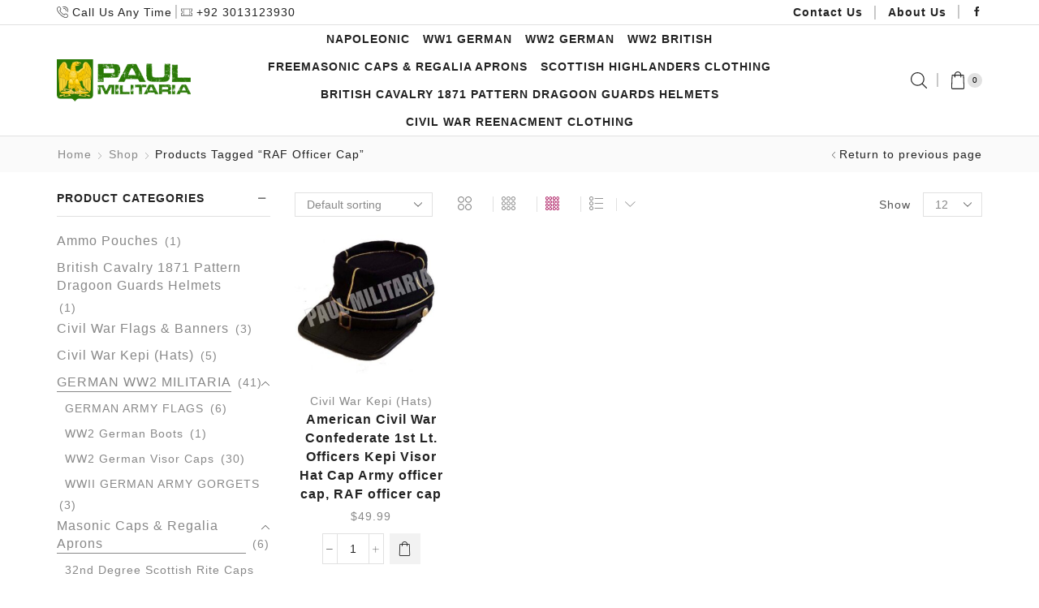

--- FILE ---
content_type: text/html; charset=UTF-8
request_url: https://paulmilitaria.com/product-tag/raf-officer-cap/
body_size: 26830
content:

<!DOCTYPE html>
<html lang="en-US" >
<head>
	<meta charset="UTF-8" />
	<meta name="viewport" content="width=device-width, initial-scale=1.0, maximum-scale=1.0, user-scalable=0"/>
	<meta name='robots' content='index, follow, max-image-preview:large, max-snippet:-1, max-video-preview:-1' />
	<style>img:is([sizes="auto" i], [sizes^="auto," i]) { contain-intrinsic-size: 3000px 1500px }</style>
	
	<!-- This site is optimized with the Yoast SEO plugin v25.8 - https://yoast.com/wordpress/plugins/seo/ -->
	<title>RAF officer cap Archives - Paul Militaria</title>
	<link rel="canonical" href="https://paulmilitaria.com/product-tag/raf-officer-cap/" />
	<meta property="og:locale" content="en_US" />
	<meta property="og:type" content="article" />
	<meta property="og:title" content="RAF officer cap Archives - Paul Militaria" />
	<meta property="og:url" content="https://paulmilitaria.com/product-tag/raf-officer-cap/" />
	<meta property="og:site_name" content="Paul Militaria" />
	<meta name="twitter:card" content="summary_large_image" />
	<!-- / Yoast SEO plugin. -->


<link rel="alternate" type="application/rss+xml" title="Paul Militaria &raquo; Feed" href="https://paulmilitaria.com/feed/" />
<link rel="alternate" type="application/rss+xml" title="Paul Militaria &raquo; Comments Feed" href="https://paulmilitaria.com/comments/feed/" />
<link rel="alternate" type="application/rss+xml" title="Paul Militaria &raquo; RAF officer cap Tag Feed" href="https://paulmilitaria.com/product-tag/raf-officer-cap/feed/" />
<link rel='stylesheet' id='wp-block-library-css' href='https://paulmilitaria.com/wp-includes/css/dist/block-library/style.min.css' type='text/css' media='all' />
<style id='classic-theme-styles-inline-css' type='text/css'>
/*! This file is auto-generated */
.wp-block-button__link{color:#fff;background-color:#32373c;border-radius:9999px;box-shadow:none;text-decoration:none;padding:calc(.667em + 2px) calc(1.333em + 2px);font-size:1.125em}.wp-block-file__button{background:#32373c;color:#fff;text-decoration:none}
</style>
<style id='global-styles-inline-css' type='text/css'>
:root{--wp--preset--aspect-ratio--square: 1;--wp--preset--aspect-ratio--4-3: 4/3;--wp--preset--aspect-ratio--3-4: 3/4;--wp--preset--aspect-ratio--3-2: 3/2;--wp--preset--aspect-ratio--2-3: 2/3;--wp--preset--aspect-ratio--16-9: 16/9;--wp--preset--aspect-ratio--9-16: 9/16;--wp--preset--color--black: #000000;--wp--preset--color--cyan-bluish-gray: #abb8c3;--wp--preset--color--white: #ffffff;--wp--preset--color--pale-pink: #f78da7;--wp--preset--color--vivid-red: #cf2e2e;--wp--preset--color--luminous-vivid-orange: #ff6900;--wp--preset--color--luminous-vivid-amber: #fcb900;--wp--preset--color--light-green-cyan: #7bdcb5;--wp--preset--color--vivid-green-cyan: #00d084;--wp--preset--color--pale-cyan-blue: #8ed1fc;--wp--preset--color--vivid-cyan-blue: #0693e3;--wp--preset--color--vivid-purple: #9b51e0;--wp--preset--gradient--vivid-cyan-blue-to-vivid-purple: linear-gradient(135deg,rgba(6,147,227,1) 0%,rgb(155,81,224) 100%);--wp--preset--gradient--light-green-cyan-to-vivid-green-cyan: linear-gradient(135deg,rgb(122,220,180) 0%,rgb(0,208,130) 100%);--wp--preset--gradient--luminous-vivid-amber-to-luminous-vivid-orange: linear-gradient(135deg,rgba(252,185,0,1) 0%,rgba(255,105,0,1) 100%);--wp--preset--gradient--luminous-vivid-orange-to-vivid-red: linear-gradient(135deg,rgba(255,105,0,1) 0%,rgb(207,46,46) 100%);--wp--preset--gradient--very-light-gray-to-cyan-bluish-gray: linear-gradient(135deg,rgb(238,238,238) 0%,rgb(169,184,195) 100%);--wp--preset--gradient--cool-to-warm-spectrum: linear-gradient(135deg,rgb(74,234,220) 0%,rgb(151,120,209) 20%,rgb(207,42,186) 40%,rgb(238,44,130) 60%,rgb(251,105,98) 80%,rgb(254,248,76) 100%);--wp--preset--gradient--blush-light-purple: linear-gradient(135deg,rgb(255,206,236) 0%,rgb(152,150,240) 100%);--wp--preset--gradient--blush-bordeaux: linear-gradient(135deg,rgb(254,205,165) 0%,rgb(254,45,45) 50%,rgb(107,0,62) 100%);--wp--preset--gradient--luminous-dusk: linear-gradient(135deg,rgb(255,203,112) 0%,rgb(199,81,192) 50%,rgb(65,88,208) 100%);--wp--preset--gradient--pale-ocean: linear-gradient(135deg,rgb(255,245,203) 0%,rgb(182,227,212) 50%,rgb(51,167,181) 100%);--wp--preset--gradient--electric-grass: linear-gradient(135deg,rgb(202,248,128) 0%,rgb(113,206,126) 100%);--wp--preset--gradient--midnight: linear-gradient(135deg,rgb(2,3,129) 0%,rgb(40,116,252) 100%);--wp--preset--font-size--small: 13px;--wp--preset--font-size--medium: 20px;--wp--preset--font-size--large: 36px;--wp--preset--font-size--x-large: 42px;--wp--preset--spacing--20: 0.44rem;--wp--preset--spacing--30: 0.67rem;--wp--preset--spacing--40: 1rem;--wp--preset--spacing--50: 1.5rem;--wp--preset--spacing--60: 2.25rem;--wp--preset--spacing--70: 3.38rem;--wp--preset--spacing--80: 5.06rem;--wp--preset--shadow--natural: 6px 6px 9px rgba(0, 0, 0, 0.2);--wp--preset--shadow--deep: 12px 12px 50px rgba(0, 0, 0, 0.4);--wp--preset--shadow--sharp: 6px 6px 0px rgba(0, 0, 0, 0.2);--wp--preset--shadow--outlined: 6px 6px 0px -3px rgba(255, 255, 255, 1), 6px 6px rgba(0, 0, 0, 1);--wp--preset--shadow--crisp: 6px 6px 0px rgba(0, 0, 0, 1);}:where(.is-layout-flex){gap: 0.5em;}:where(.is-layout-grid){gap: 0.5em;}body .is-layout-flex{display: flex;}.is-layout-flex{flex-wrap: wrap;align-items: center;}.is-layout-flex > :is(*, div){margin: 0;}body .is-layout-grid{display: grid;}.is-layout-grid > :is(*, div){margin: 0;}:where(.wp-block-columns.is-layout-flex){gap: 2em;}:where(.wp-block-columns.is-layout-grid){gap: 2em;}:where(.wp-block-post-template.is-layout-flex){gap: 1.25em;}:where(.wp-block-post-template.is-layout-grid){gap: 1.25em;}.has-black-color{color: var(--wp--preset--color--black) !important;}.has-cyan-bluish-gray-color{color: var(--wp--preset--color--cyan-bluish-gray) !important;}.has-white-color{color: var(--wp--preset--color--white) !important;}.has-pale-pink-color{color: var(--wp--preset--color--pale-pink) !important;}.has-vivid-red-color{color: var(--wp--preset--color--vivid-red) !important;}.has-luminous-vivid-orange-color{color: var(--wp--preset--color--luminous-vivid-orange) !important;}.has-luminous-vivid-amber-color{color: var(--wp--preset--color--luminous-vivid-amber) !important;}.has-light-green-cyan-color{color: var(--wp--preset--color--light-green-cyan) !important;}.has-vivid-green-cyan-color{color: var(--wp--preset--color--vivid-green-cyan) !important;}.has-pale-cyan-blue-color{color: var(--wp--preset--color--pale-cyan-blue) !important;}.has-vivid-cyan-blue-color{color: var(--wp--preset--color--vivid-cyan-blue) !important;}.has-vivid-purple-color{color: var(--wp--preset--color--vivid-purple) !important;}.has-black-background-color{background-color: var(--wp--preset--color--black) !important;}.has-cyan-bluish-gray-background-color{background-color: var(--wp--preset--color--cyan-bluish-gray) !important;}.has-white-background-color{background-color: var(--wp--preset--color--white) !important;}.has-pale-pink-background-color{background-color: var(--wp--preset--color--pale-pink) !important;}.has-vivid-red-background-color{background-color: var(--wp--preset--color--vivid-red) !important;}.has-luminous-vivid-orange-background-color{background-color: var(--wp--preset--color--luminous-vivid-orange) !important;}.has-luminous-vivid-amber-background-color{background-color: var(--wp--preset--color--luminous-vivid-amber) !important;}.has-light-green-cyan-background-color{background-color: var(--wp--preset--color--light-green-cyan) !important;}.has-vivid-green-cyan-background-color{background-color: var(--wp--preset--color--vivid-green-cyan) !important;}.has-pale-cyan-blue-background-color{background-color: var(--wp--preset--color--pale-cyan-blue) !important;}.has-vivid-cyan-blue-background-color{background-color: var(--wp--preset--color--vivid-cyan-blue) !important;}.has-vivid-purple-background-color{background-color: var(--wp--preset--color--vivid-purple) !important;}.has-black-border-color{border-color: var(--wp--preset--color--black) !important;}.has-cyan-bluish-gray-border-color{border-color: var(--wp--preset--color--cyan-bluish-gray) !important;}.has-white-border-color{border-color: var(--wp--preset--color--white) !important;}.has-pale-pink-border-color{border-color: var(--wp--preset--color--pale-pink) !important;}.has-vivid-red-border-color{border-color: var(--wp--preset--color--vivid-red) !important;}.has-luminous-vivid-orange-border-color{border-color: var(--wp--preset--color--luminous-vivid-orange) !important;}.has-luminous-vivid-amber-border-color{border-color: var(--wp--preset--color--luminous-vivid-amber) !important;}.has-light-green-cyan-border-color{border-color: var(--wp--preset--color--light-green-cyan) !important;}.has-vivid-green-cyan-border-color{border-color: var(--wp--preset--color--vivid-green-cyan) !important;}.has-pale-cyan-blue-border-color{border-color: var(--wp--preset--color--pale-cyan-blue) !important;}.has-vivid-cyan-blue-border-color{border-color: var(--wp--preset--color--vivid-cyan-blue) !important;}.has-vivid-purple-border-color{border-color: var(--wp--preset--color--vivid-purple) !important;}.has-vivid-cyan-blue-to-vivid-purple-gradient-background{background: var(--wp--preset--gradient--vivid-cyan-blue-to-vivid-purple) !important;}.has-light-green-cyan-to-vivid-green-cyan-gradient-background{background: var(--wp--preset--gradient--light-green-cyan-to-vivid-green-cyan) !important;}.has-luminous-vivid-amber-to-luminous-vivid-orange-gradient-background{background: var(--wp--preset--gradient--luminous-vivid-amber-to-luminous-vivid-orange) !important;}.has-luminous-vivid-orange-to-vivid-red-gradient-background{background: var(--wp--preset--gradient--luminous-vivid-orange-to-vivid-red) !important;}.has-very-light-gray-to-cyan-bluish-gray-gradient-background{background: var(--wp--preset--gradient--very-light-gray-to-cyan-bluish-gray) !important;}.has-cool-to-warm-spectrum-gradient-background{background: var(--wp--preset--gradient--cool-to-warm-spectrum) !important;}.has-blush-light-purple-gradient-background{background: var(--wp--preset--gradient--blush-light-purple) !important;}.has-blush-bordeaux-gradient-background{background: var(--wp--preset--gradient--blush-bordeaux) !important;}.has-luminous-dusk-gradient-background{background: var(--wp--preset--gradient--luminous-dusk) !important;}.has-pale-ocean-gradient-background{background: var(--wp--preset--gradient--pale-ocean) !important;}.has-electric-grass-gradient-background{background: var(--wp--preset--gradient--electric-grass) !important;}.has-midnight-gradient-background{background: var(--wp--preset--gradient--midnight) !important;}.has-small-font-size{font-size: var(--wp--preset--font-size--small) !important;}.has-medium-font-size{font-size: var(--wp--preset--font-size--medium) !important;}.has-large-font-size{font-size: var(--wp--preset--font-size--large) !important;}.has-x-large-font-size{font-size: var(--wp--preset--font-size--x-large) !important;}
:where(.wp-block-post-template.is-layout-flex){gap: 1.25em;}:where(.wp-block-post-template.is-layout-grid){gap: 1.25em;}
:where(.wp-block-columns.is-layout-flex){gap: 2em;}:where(.wp-block-columns.is-layout-grid){gap: 2em;}
:root :where(.wp-block-pullquote){font-size: 1.5em;line-height: 1.6;}
</style>
<link rel='stylesheet' id='contact-form-7-css' href='https://paulmilitaria.com/wp-content/plugins/contact-form-7/includes/css/styles.css' type='text/css' media='all' />
<style id='woocommerce-inline-inline-css' type='text/css'>
.woocommerce form .form-row .required { visibility: visible; }
</style>
<link rel='stylesheet' id='brands-styles-css' href='https://paulmilitaria.com/wp-content/plugins/woocommerce/assets/css/brands.css' type='text/css' media='all' />
<link rel='stylesheet' id='etheme-parent-style-css' href='https://paulmilitaria.com/wp-content/themes/xstore/xstore.min.css' type='text/css' media='all' />
<link rel='stylesheet' id='etheme-swatches-style-css' href='https://paulmilitaria.com/wp-content/themes/xstore/css/swatches.min.css' type='text/css' media='all' />
<link rel='stylesheet' id='etheme-wpb-style-css' href='https://paulmilitaria.com/wp-content/themes/xstore/css/wpb.min.css' type='text/css' media='all' />
<link rel='stylesheet' id='js_composer_front-css' href='https://paulmilitaria.com/wp-content/plugins/js_composer/assets/css/js_composer.min.css' type='text/css' media='all' />
<link rel='stylesheet' id='etheme-sidebar-css' href='https://paulmilitaria.com/wp-content/themes/xstore/css/modules/layout/sidebar.min.css' type='text/css' media='all' />
<link rel='stylesheet' id='etheme-sidebar-off-canvas-css' href='https://paulmilitaria.com/wp-content/themes/xstore/css/modules/layout/sidebar-off-canvas.min.css' type='text/css' media='all' />
<link rel='stylesheet' id='etheme-widgets-open-close-css' href='https://paulmilitaria.com/wp-content/themes/xstore/css/modules/layout/widgets-open-close.min.css' type='text/css' media='all' />
<link rel='stylesheet' id='etheme-breadcrumbs-css' href='https://paulmilitaria.com/wp-content/themes/xstore/css/modules/breadcrumbs.min.css' type='text/css' media='all' />
<link rel='stylesheet' id='etheme-back-top-css' href='https://paulmilitaria.com/wp-content/themes/xstore/css/modules/back-top.min.css' type='text/css' media='all' />
<link rel='stylesheet' id='etheme-woocommerce-css' href='https://paulmilitaria.com/wp-content/themes/xstore/css/modules/woocommerce/global.min.css' type='text/css' media='all' />
<link rel='stylesheet' id='etheme-woocommerce-archive-css' href='https://paulmilitaria.com/wp-content/themes/xstore/css/modules/woocommerce/archive.min.css' type='text/css' media='all' />
<link rel='stylesheet' id='etheme-product-view-default-css' href='https://paulmilitaria.com/wp-content/themes/xstore/css/modules/woocommerce/product-hovers/product-view-default.min.css' type='text/css' media='all' />
<link rel='stylesheet' id='etheme-no-products-found-css' href='https://paulmilitaria.com/wp-content/themes/xstore/css/modules/woocommerce/no-products-found.min.css' type='text/css' media='all' />
<link rel='stylesheet' id='etheme-contact-forms-css' href='https://paulmilitaria.com/wp-content/themes/xstore/css/modules/contact-forms.min.css' type='text/css' media='all' />
<style id='xstore-icons-font-inline-css' type='text/css'>
@font-face {
				  font-family: 'xstore-icons';
				  src:
				    url('https://paulmilitaria.com/wp-content/themes/xstore/fonts/xstore-icons-light.ttf') format('truetype'),
				    url('https://paulmilitaria.com/wp-content/themes/xstore/fonts/xstore-icons-light.woff2') format('woff2'),
				    url('https://paulmilitaria.com/wp-content/themes/xstore/fonts/xstore-icons-light.woff') format('woff'),
				    url('https://paulmilitaria.com/wp-content/themes/xstore/fonts/xstore-icons-light.svg#xstore-icons') format('svg');
				  font-weight: normal;
				  font-style: normal;
				  font-display: swap;
				}
</style>
<link rel='stylesheet' id='etheme-header-contacts-css' href='https://paulmilitaria.com/wp-content/themes/xstore/css/modules/layout/header/parts/contacts.min.css' type='text/css' media='all' />
<link rel='stylesheet' id='etheme-header-menu-css' href='https://paulmilitaria.com/wp-content/themes/xstore/css/modules/layout/header/parts/menu.min.css' type='text/css' media='all' />
<link rel='stylesheet' id='etheme-header-search-css' href='https://paulmilitaria.com/wp-content/themes/xstore/css/modules/layout/header/parts/search.min.css' type='text/css' media='all' />
<link rel='stylesheet' id='etheme-blog-global-css' href='https://paulmilitaria.com/wp-content/themes/xstore/css/modules/blog/blog-global.min.css' type='text/css' media='all' />
<link rel='stylesheet' id='etheme-portfolio-css' href='https://paulmilitaria.com/wp-content/themes/xstore/css/portfolio.min.css' type='text/css' media='all' />
<link rel='stylesheet' id='xstore-kirki-styles-css' href='https://paulmilitaria.com/wp-content/uploads/xstore/kirki-styles.css' type='text/css' media='all' />
<link rel='stylesheet' id='child-style-css' href='https://paulmilitaria.com/wp-content/themes/xstore-child/style.css' type='text/css' media='all' />
<script type="text/template" id="tmpl-variation-template">
	<div class="woocommerce-variation-description">{{{ data.variation.variation_description }}}</div>
	<div class="woocommerce-variation-price">{{{ data.variation.price_html }}}</div>
	<div class="woocommerce-variation-availability">{{{ data.variation.availability_html }}}</div>
</script>
<script type="text/template" id="tmpl-unavailable-variation-template">
	<p role="alert">Sorry, this product is unavailable. Please choose a different combination.</p>
</script>
<script type="text/javascript" src="https://paulmilitaria.com/wp-includes/js/jquery/jquery.min.js" id="jquery-core-js"></script>
<script type="text/javascript" src="https://paulmilitaria.com/wp-includes/js/jquery/jquery-migrate.min.js" id="jquery-migrate-js"></script>
<script type="text/javascript" src="https://paulmilitaria.com/wp-content/plugins/woocommerce/assets/js/jquery-blockui/jquery.blockUI.min.js" id="jquery-blockui-js" data-wp-strategy="defer"></script>
<script type="text/javascript" id="wc-add-to-cart-js-extra">
/* <![CDATA[ */
var wc_add_to_cart_params = {"ajax_url":"\/wp-admin\/admin-ajax.php","wc_ajax_url":"\/?wc-ajax=%%endpoint%%","i18n_view_cart":"View cart","cart_url":"https:\/\/paulmilitaria.com\/cart\/","is_cart":"","cart_redirect_after_add":"no"};
/* ]]> */
</script>
<script type="text/javascript" src="https://paulmilitaria.com/wp-content/plugins/woocommerce/assets/js/frontend/add-to-cart.min.js" id="wc-add-to-cart-js" data-wp-strategy="defer"></script>
<script type="text/javascript" src="https://paulmilitaria.com/wp-content/plugins/woocommerce/assets/js/js-cookie/js.cookie.min.js" id="js-cookie-js" defer="defer" data-wp-strategy="defer"></script>
<script type="text/javascript" id="woocommerce-js-extra">
/* <![CDATA[ */
var woocommerce_params = {"ajax_url":"\/wp-admin\/admin-ajax.php","wc_ajax_url":"\/?wc-ajax=%%endpoint%%","i18n_password_show":"Show password","i18n_password_hide":"Hide password"};
/* ]]> */
</script>
<script type="text/javascript" src="https://paulmilitaria.com/wp-content/plugins/woocommerce/assets/js/frontend/woocommerce.min.js" id="woocommerce-js" defer="defer" data-wp-strategy="defer"></script>
<script type="text/javascript" src="https://paulmilitaria.com/wp-content/plugins/js_composer/assets/js/vendors/woocommerce-add-to-cart.js" id="vc_woocommerce-add-to-cart-js-js"></script>
<script type="text/javascript" src="https://paulmilitaria.com/wp-includes/js/underscore.min.js" id="underscore-js"></script>
<script type="text/javascript" id="wp-util-js-extra">
/* <![CDATA[ */
var _wpUtilSettings = {"ajax":{"url":"\/wp-admin\/admin-ajax.php"}};
/* ]]> */
</script>
<script type="text/javascript" src="https://paulmilitaria.com/wp-includes/js/wp-util.min.js" id="wp-util-js"></script>
<script type="text/javascript" id="wc-add-to-cart-variation-js-extra">
/* <![CDATA[ */
var wc_add_to_cart_variation_params = {"wc_ajax_url":"\/?wc-ajax=%%endpoint%%","i18n_no_matching_variations_text":"Sorry, no products matched your selection. Please choose a different combination.","i18n_make_a_selection_text":"Please select some product options before adding this product to your cart.","i18n_unavailable_text":"Sorry, this product is unavailable. Please choose a different combination.","i18n_reset_alert_text":"Your selection has been reset. Please select some product options before adding this product to your cart."};
/* ]]> */
</script>
<script type="text/javascript" src="https://paulmilitaria.com/wp-content/plugins/woocommerce/assets/js/frontend/add-to-cart-variation.min.js" id="wc-add-to-cart-variation-js" defer="defer" data-wp-strategy="defer"></script>
<script></script><link rel="https://api.w.org/" href="https://paulmilitaria.com/wp-json/" /><link rel="alternate" title="JSON" type="application/json" href="https://paulmilitaria.com/wp-json/wp/v2/product_tag/510" /><link rel="EditURI" type="application/rsd+xml" title="RSD" href="https://paulmilitaria.com/xmlrpc.php?rsd" />
<meta name="generator" content="WordPress 6.8.2" />
<meta name="generator" content="WooCommerce 10.1.2" />
			<link rel="prefetch" as="font" href="https://paulmilitaria.com/wp-content/themes/xstore/fonts/xstore-icons-light.woff?v=9.5.4" type="font/woff">
					<link rel="prefetch" as="font" href="https://paulmilitaria.com/wp-content/themes/xstore/fonts/xstore-icons-light.woff2?v=9.5.4" type="font/woff2">
			<noscript><style>.woocommerce-product-gallery{ opacity: 1 !important; }</style></noscript>
	<meta name="generator" content="Powered by WPBakery Page Builder - drag and drop page builder for WordPress."/>
<meta name="generator" content="Powered by Slider Revolution 6.7.35 - responsive, Mobile-Friendly Slider Plugin for WordPress with comfortable drag and drop interface." />
<link rel="icon" href="https://paulmilitaria.com/wp-content/uploads/2021/09/cropped-fav-32x32.png" sizes="32x32" />
<link rel="icon" href="https://paulmilitaria.com/wp-content/uploads/2021/09/cropped-fav-192x192.png" sizes="192x192" />
<link rel="apple-touch-icon" href="https://paulmilitaria.com/wp-content/uploads/2021/09/cropped-fav-180x180.png" />
<meta name="msapplication-TileImage" content="https://paulmilitaria.com/wp-content/uploads/2021/09/cropped-fav-270x270.png" />
<script>function setREVStartSize(e){
			//window.requestAnimationFrame(function() {
				window.RSIW = window.RSIW===undefined ? window.innerWidth : window.RSIW;
				window.RSIH = window.RSIH===undefined ? window.innerHeight : window.RSIH;
				try {
					var pw = document.getElementById(e.c).parentNode.offsetWidth,
						newh;
					pw = pw===0 || isNaN(pw) || (e.l=="fullwidth" || e.layout=="fullwidth") ? window.RSIW : pw;
					e.tabw = e.tabw===undefined ? 0 : parseInt(e.tabw);
					e.thumbw = e.thumbw===undefined ? 0 : parseInt(e.thumbw);
					e.tabh = e.tabh===undefined ? 0 : parseInt(e.tabh);
					e.thumbh = e.thumbh===undefined ? 0 : parseInt(e.thumbh);
					e.tabhide = e.tabhide===undefined ? 0 : parseInt(e.tabhide);
					e.thumbhide = e.thumbhide===undefined ? 0 : parseInt(e.thumbhide);
					e.mh = e.mh===undefined || e.mh=="" || e.mh==="auto" ? 0 : parseInt(e.mh,0);
					if(e.layout==="fullscreen" || e.l==="fullscreen")
						newh = Math.max(e.mh,window.RSIH);
					else{
						e.gw = Array.isArray(e.gw) ? e.gw : [e.gw];
						for (var i in e.rl) if (e.gw[i]===undefined || e.gw[i]===0) e.gw[i] = e.gw[i-1];
						e.gh = e.el===undefined || e.el==="" || (Array.isArray(e.el) && e.el.length==0)? e.gh : e.el;
						e.gh = Array.isArray(e.gh) ? e.gh : [e.gh];
						for (var i in e.rl) if (e.gh[i]===undefined || e.gh[i]===0) e.gh[i] = e.gh[i-1];
											
						var nl = new Array(e.rl.length),
							ix = 0,
							sl;
						e.tabw = e.tabhide>=pw ? 0 : e.tabw;
						e.thumbw = e.thumbhide>=pw ? 0 : e.thumbw;
						e.tabh = e.tabhide>=pw ? 0 : e.tabh;
						e.thumbh = e.thumbhide>=pw ? 0 : e.thumbh;
						for (var i in e.rl) nl[i] = e.rl[i]<window.RSIW ? 0 : e.rl[i];
						sl = nl[0];
						for (var i in nl) if (sl>nl[i] && nl[i]>0) { sl = nl[i]; ix=i;}
						var m = pw>(e.gw[ix]+e.tabw+e.thumbw) ? 1 : (pw-(e.tabw+e.thumbw)) / (e.gw[ix]);
						newh =  (e.gh[ix] * m) + (e.tabh + e.thumbh);
					}
					var el = document.getElementById(e.c);
					if (el!==null && el) el.style.height = newh+"px";
					el = document.getElementById(e.c+"_wrapper");
					if (el!==null && el) {
						el.style.height = newh+"px";
						el.style.display = "block";
					}
				} catch(e){
					console.log("Failure at Presize of Slider:" + e)
				}
			//});
		  };</script>
		<style type="text/css" id="wp-custom-css">
			.et-cart-progress.woocommerce-mini-cart__footer.flex.justify-content-center.align-items-center {
  display: none;
}		</style>
		<style id="kirki-inline-styles"></style><style type="text/css" class="et_custom-css">@font-face{font-family:"Lato-Regular";src:url(https://fitshotintl.com/wp-content/uploads/custom-fonts/2021/06/Lato-Regular.ttf) format("truetype");font-display:swap}.page-heading{margin-bottom:25px}article.blog-post.blog-align-center .read-more,article.post-grid.blog-align-center .read-more{background:#222}.prefooter .et-mailchimp input[type="email"]{background:transparent}.et_b_header-logo.et_element-top-level img{width:125px}.et_element.et_b_header-mobile-menu.static.et-content_toggle.et-off-canvas.et-content-left.toggles-by-arrow{display:none}.ibox-symbol i{color:#555;border-color:#555;padding:3px 0 0 0;background-color:transparent}.service_header p{margin-bottom:1px !important}.ibox-text p{margin-bottom:1px !important}.ibox-block.box-3406.table .ibox-symbol i{color:#555;border-color:#555;padding:9px 0 0 0 !important;background-color:transparent}.ibox-block.box-3678.table .ibox-symbol i{color:#555;border-color:#555;padding:9px 0 0 0 !important;background-color:transparent}.content-page,.page-content{padding-bottom:0}.mainpage_about p{color:#fff;text-align:center}.et_b_header-logo.et_element-top-level img{width:188px}@media (min-width:481px) and (max-width:767px){.et_element.et_b_header-mobile-menu.static.et-content_toggle.et-off-canvas.et-content-left.toggles-by-arrow{display:block}}@media (max-width:480px){.et_element.et_b_header-mobile-menu.static.et-content_toggle.et-off-canvas.et-content-left.toggles-by-arrow{display:block}}.page-heading,.breadcrumb-trail{margin-bottom:25px}.breadcrumb-trail .page-heading{background-color:transparent}@media only screen and (max-width:1230px){.swiper-custom-left,.middle-inside .swiper-entry .swiper-button-prev,.middle-inside.swiper-entry .swiper-button-prev{left:-15px}.swiper-custom-right,.middle-inside .swiper-entry .swiper-button-next,.middle-inside.swiper-entry .swiper-button-next{right:-15px}.middle-inbox .swiper-entry .swiper-button-prev,.middle-inbox.swiper-entry .swiper-button-prev{left:8px}.middle-inbox .swiper-entry .swiper-button-next,.middle-inbox.swiper-entry .swiper-button-next{right:8px}.swiper-entry:hover .swiper-custom-left,.middle-inside .swiper-entry:hover .swiper-button-prev,.middle-inside.swiper-entry:hover .swiper-button-prev{left:-5px}.swiper-entry:hover .swiper-custom-right,.middle-inside .swiper-entry:hover .swiper-button-next,.middle-inside.swiper-entry:hover .swiper-button-next{right:-5px}.middle-inbox .swiper-entry:hover .swiper-button-prev,.middle-inbox.swiper-entry:hover .swiper-button-prev{left:5px}.middle-inbox .swiper-entry:hover .swiper-button-next,.middle-inbox.swiper-entry:hover .swiper-button-next{right:5px}}.header-main-menu2.et_element-top-level .menu{margin-right:-10px;margin-left:-10px}@media only screen and (max-width:992px){.header-wrapper,.site-header-vertical{display:none}}@media only screen and (min-width:993px){.mobile-header-wrapper{display:none}}.swiper-container{width:auto}.content-product .product-content-image img,.category-grid img,.categoriesCarousel .category-grid img{width:100%}.etheme-elementor-slider:not(.swiper-container-initialized,.swiper-initialized) .swiper-slide{max-width:calc(100% / var(--slides-per-view,4))}.etheme-elementor-slider[data-animation]:not(.swiper-container-initialized,.swiper-initialized,[data-animation=slide],[data-animation=coverflow]) .swiper-slide{max-width:100%}body:not([data-elementor-device-mode]) .etheme-elementor-off-canvas__container{transition:none;opacity:0;visibility:hidden;position:fixed}</style><noscript><style> .wpb_animate_when_almost_visible { opacity: 1; }</style></noscript><style type="text/css" data-type="et_vc_shortcodes-custom-css">@media only screen and (max-width: 1199px) and (min-width: 769px) { div.et-md-no-bg { background-image: none !important; } }@media only screen and (max-width: 768px) and (min-width: 480px) { div.et-sm-no-bg { background-image: none !important; } }@media only screen and (max-width: 480px) {div.et-xs-no-bg { background-image: none !important; }}</style></head>
<body data-rsssl=1 class="archive tax-product_tag term-raf-officer-cap term-510 wp-theme-xstore wp-child-theme-xstore-child theme-xstore woocommerce woocommerce-page woocommerce-no-js et_cart-type-1 et_b_dt_header-not-overlap et_b_mob_header-not-overlap breadcrumbs-type-left2 wide et-preloader-off et-catalog-off  s_widgets-open-close et-enable-swatch wpb-js-composer js-comp-ver-8.5 vc_responsive" data-mode="light">



<div class="template-container">

		<div class="template-content">
		<div class="page-wrapper">
			<header id="header" class="site-header sticky"  data-type="custom" data-start= "230"><div class="header-wrapper">

<div class="header-main-wrapper ">
	<div class="header-main" data-title="Header main">
		<div class="et-row-container et-container">
			<div class="et-wrap-columns flex align-items-center">		
				
		
        <div class="et_column et_col-xs-5 et_col-xs-offset-0 pos-static">
			

<style>                .connect-block-element-TZvK9 {
                    --connect-block-space: 10px;
                    margin: 0 -10px;
                }
                .et_element.connect-block-element-TZvK9 > div,
                .et_element.connect-block-element-TZvK9 > form.cart,
                .et_element.connect-block-element-TZvK9 > .price {
                    margin: 0 10px;
                }
                                    .et_element.connect-block-element-TZvK9 > .et_b_header-widget > div, 
                    .et_element.connect-block-element-TZvK9 > .et_b_header-widget > ul {
                        margin-left: 10px;
                        margin-right: 10px;
                    }
                    .et_element.connect-block-element-TZvK9 .widget_nav_menu .menu > li > a {
                        margin: 0 10px                    }
/*                    .et_element.connect-block-element-TZvK9 .widget_nav_menu .menu .menu-item-has-children > a:after {
                        right: 10px;
                    }*/
                </style><div class="et_element et_connect-block flex flex-row connect-block-element-TZvK9 align-items-center justify-content-start">

<div class="et_element et_b_header-contacts  et_element-top-level  justify-content-start  flex-inline text-nowrap" >
	        <div class="contact contact-Phone icon-left  flex-inline  justify-content-start"
             data-tooltip="Phone"         >
			
			            <span class="flex-inline justify-content-center flex-nowrap">
						<span class="contact-icon flex-inline justify-content-center align-items-center">
							<svg xmlns="http://www.w3.org/2000/svg" width="1em" height="1em" viewBox="0 0 24 24"><path d="M22.080 16.488c-3.504-2.808-4.776-1.44-6.144 0l-0.24 0.24c-0.24 0.216-0.936 0-1.752-0.528-0.912-0.6-2.040-1.584-3.288-2.832-4.128-4.152-3.384-5.016-3.336-5.040l0.24-0.24c1.416-1.392 2.736-2.688-0.072-6.144-0.936-1.152-1.872-1.728-2.832-1.776-1.368-0.096-2.496 1.080-3.336 1.968-0.12 0.144-0.264 0.288-0.408 0.432-1.032 1.008-1.056 3.192-0.048 5.832 1.056 2.832 3.192 5.952 6 8.736 2.76 2.76 5.856 4.896 8.736 6 1.32 0.504 2.496 0.744 3.504 0.744 1.032 0 1.848-0.264 2.328-0.744 0.144-0.12 0.312-0.264 0.456-0.432 0.912-0.864 2.040-1.944 1.992-3.36-0.024-0.96-0.624-1.896-1.8-2.856zM6.744 7.224l-0.24 0.24c-1.128 1.152-0.096 3.216 3.384 6.672 1.344 1.344 2.496 2.328 3.48 2.976 1.44 0.936 2.52 1.056 3.192 0.36l0.264-0.264c1.296-1.296 1.944-1.944 4.584 0.168 0.888 0.72 1.344 1.368 1.368 1.968 0.024 0.912-0.936 1.8-1.632 2.448-0.192 0.144-0.336 0.312-0.48 0.456-0.672 0.648-2.544 0.552-4.656-0.24-2.64-0.984-5.616-3-8.328-5.712-2.688-2.592-4.704-5.544-5.76-8.28-0.768-2.136-0.864-4.008-0.216-4.632 0.072-0.072 0.144-0.168 0.216-0.24s0.144-0.144 0.216-0.24c0.744-0.816 1.56-1.632 2.4-1.632h0.072c0.624 0.024 1.272 0.48 1.968 1.344 2.136 2.664 1.44 3.36 0.168 4.608zM19.008 10.104c0.096 0.048 0.168 0.048 0.24 0.048 0.24 0 0.432-0.144 0.528-0.36 0.648-1.584 0.264-3.408-0.96-4.632-1.248-1.248-3.168-1.608-4.8-0.888-0.144 0.048-0.264 0.168-0.312 0.312s-0.048 0.312 0 0.432c0.048 0.144 0.168 0.264 0.312 0.312s0.312 0.048 0.456-0.024c1.176-0.528 2.592-0.288 3.504 0.624 0.888 0.888 1.152 2.232 0.696 3.384-0.072 0.336 0.072 0.696 0.336 0.792zM12.504 1.896c0.144 0.048 0.312 0.048 0.456-0.024 2.592-1.176 5.712-0.6 7.752 1.416 1.968 1.968 2.568 4.896 1.512 7.488-0.12 0.288 0.048 0.648 0.312 0.744 0.096 0.048 0.168 0.048 0.24 0.048 0.24 0 0.456-0.144 0.504-0.336 1.224-3.024 0.552-6.456-1.752-8.76-2.376-2.376-6-3.024-9.024-1.656-0.144 0.048-0.264 0.168-0.312 0.312s-0.048 0.312 0 0.432c0.048 0.168 0.168 0.264 0.312 0.336z"></path></svg>						</span>
												<span class="contact-info ">
							Call us any time						</span>
					</span>
        </div>
		<span class="et_b_header-contact-sep align-self-center"></span>		        <div class="contact contact- icon-left  flex-inline  justify-content-start"
             data-tooltip=""         >
			
			            <span class="flex-inline justify-content-center flex-nowrap">
						<span class="contact-icon flex-inline justify-content-center align-items-center">
							<svg xmlns="http://www.w3.org/2000/svg" width="1em" height="1em" viewBox="0 0 24 24"><path d="M23.5 9.5c0.276 0 0.5-0.224 0.5-0.5v-4c0-0.276-0.224-0.5-0.5-0.5h-23c-0.276 0-0.5 0.224-0.5 0.5v4c0 0.276 0.224 0.5 0.5 0.5 1.379 0 2.5 1.122 2.5 2.5s-1.121 2.5-2.5 2.5c-0.276 0-0.5 0.224-0.5 0.5v4c0 0.276 0.224 0.5 0.5 0.5h23c0.276 0 0.5-0.224 0.5-0.5v-4c0-0.276-0.224-0.5-0.5-0.5-1.379 0-2.5-1.122-2.5-2.5s1.121-2.5 2.5-2.5zM20 12c0 1.76 1.306 3.221 3 3.464v3.036h-22v-3.036c1.694-0.243 3-1.704 3-3.464s-1.306-3.221-3-3.464v-3.036h22v3.036c-1.694 0.243-3 1.704-3 3.464zM6.5 10.5c-0.276 0-0.5 0.224-0.5 0.5v2c0 0.276 0.224 0.5 0.5 0.5s0.5-0.224 0.5-0.5v-2c-0-0.276-0.224-0.5-0.5-0.5zM6.5 6.5c-0.276 0-0.5 0.224-0.5 0.5v2c0 0.276 0.224 0.5 0.5 0.5s0.5-0.224 0.5-0.5v-2c-0-0.276-0.224-0.5-0.5-0.5zM6.5 14.5c-0.276 0-0.5 0.224-0.5 0.5v2c0 0.276 0.224 0.5 0.5 0.5s0.5-0.224 0.5-0.5v-2c-0-0.276-0.224-0.5-0.5-0.5zM17.5 10.5c-0.276 0-0.5 0.224-0.5 0.5v2c0 0.276 0.224 0.5 0.5 0.5s0.5-0.224 0.5-0.5v-2c0-0.276-0.224-0.5-0.5-0.5zM17.5 6.5c-0.276 0-0.5 0.224-0.5 0.5v2c0 0.276 0.224 0.5 0.5 0.5s0.5-0.224 0.5-0.5v-2c0-0.276-0.224-0.5-0.5-0.5zM17.5 14.5c-0.276 0-0.5 0.224-0.5 0.5v2c0 0.276 0.224 0.5 0.5 0.5s0.5-0.224 0.5-0.5v-2c0-0.276-0.224-0.5-0.5-0.5z"></path></svg>						</span>
												<span class="contact-info ">
							+92 3013123930						</span>
					</span>
        </div>
				</div>

</div>        </div>
			
				
		
        <div class="et_column et_col-xs-7 et_col-xs-offset-0 pos-static">
			

<style>                .connect-block-element-7yiwH {
                    --connect-block-space: 10px;
                    margin: 0 -10px;
                }
                .et_element.connect-block-element-7yiwH > div,
                .et_element.connect-block-element-7yiwH > form.cart,
                .et_element.connect-block-element-7yiwH > .price {
                    margin: 0 10px;
                }
                                    .et_element.connect-block-element-7yiwH > .et_b_header-widget > div, 
                    .et_element.connect-block-element-7yiwH > .et_b_header-widget > ul {
                        margin-left: 10px;
                        margin-right: 10px;
                    }
                    .et_element.connect-block-element-7yiwH .widget_nav_menu .menu > li > a {
                        margin: 0 10px                    }
/*                    .et_element.connect-block-element-7yiwH .widget_nav_menu .menu .menu-item-has-children > a:after {
                        right: 10px;
                    }*/
                </style><div class="et_element et_connect-block flex flex-row connect-block-element-7yiwH align-items-center justify-content-end">

<div class="et_element et_b_header-menu header-main-menu2 flex align-items-center menu-items-dots  justify-content-end et_element-top-level" >
	<div class="menu-main-container"><ul id="menu-secondary-menu" class="menu"><li id="menu-item-7211" class="menu-item menu-item-type-post_type menu-item-object-page menu-item-7211 item-level-0 item-design-dropdown"><a href="https://paulmilitaria.com/contact-us/" class="item-link">Contact us</a><span class="et_b_header-menu-sep align-self-center"></span></li>
<li id="menu-item-7288" class="menu-item menu-item-type-post_type menu-item-object-page menu-item-7288 item-level-0 item-design-dropdown"><a href="https://paulmilitaria.com/about-us/" class="item-link">About us</a><span class="et_b_header-menu-sep align-self-center"></span></li>
</ul></div></div>

<span class="et_connect-block-sep"></span>

<div class="et_element et_b_header-socials et-socials flex flex-nowrap align-items-center  justify-content-end mob-justify-content-center et_element-top-level flex-row" >
	        <a href="https://www.facebook.com/AHP777/"  rel="nofollow"           data-tooltip="Facebook" title="Facebook">
            <span class="screen-reader-text hidden">Facebook</span>
			<svg xmlns="http://www.w3.org/2000/svg" width="1em" height="1em" viewBox="0 0 24 24"><path d="M13.488 8.256v-3c0-0.84 0.672-1.488 1.488-1.488h1.488v-3.768h-2.976c-2.472 0-4.488 2.016-4.488 4.512v3.744h-3v3.744h3v12h4.512v-12h3l1.488-3.744h-4.512z"></path></svg>        </a>
	</div>

</div>        </div>
	</div>		</div>
	</div>
</div>

<div class="header-bottom-wrapper sticky">
	<div class="header-bottom" data-title="Header bottom">
		<div class="et-row-container et-container">
			<div class="et-wrap-columns flex align-items-center">		
				
		
        <div class="et_column et_col-xs-2 et_col-xs-offset-0">
			

    <div class="et_element et_b_header-logo align-start mob-align-center et_element-top-level" >
        <a href="https://paulmilitaria.com">
            <span><img width="457" height="144" src="https://paulmilitaria.com/wp-content/uploads/2021/09/logo-final.png" class="et_b_header-logo-img" alt="" srcset="https://www.paulmilitaria.com/wp-content/uploads/2021/09/logo-final.png " 2x decoding="async" fetchpriority="high" /></span><span class="fixed"><img width="457" height="144" src="https://paulmilitaria.com/wp-content/uploads/2021/09/logo-final.png" class="et_b_header-logo-img" alt="" srcset="https://www.paulmilitaria.com/wp-content/uploads/2021/09/logo-final.png " 2x decoding="async" fetchpriority="high" /></span>            
        </a>
    </div>

        </div>
			
				
		
        <div class="et_column et_col-xs-8 et_col-xs-offset-0 pos-static">
			

<style>                .connect-block-element-B5HnW {
                    --connect-block-space: 5px;
                    margin: 0 -5px;
                }
                .et_element.connect-block-element-B5HnW > div,
                .et_element.connect-block-element-B5HnW > form.cart,
                .et_element.connect-block-element-B5HnW > .price {
                    margin: 0 5px;
                }
                                    .et_element.connect-block-element-B5HnW > .et_b_header-widget > div, 
                    .et_element.connect-block-element-B5HnW > .et_b_header-widget > ul {
                        margin-left: 5px;
                        margin-right: 5px;
                    }
                    .et_element.connect-block-element-B5HnW .widget_nav_menu .menu > li > a {
                        margin: 0 5px                    }
/*                    .et_element.connect-block-element-B5HnW .widget_nav_menu .menu .menu-item-has-children > a:after {
                        right: 5px;
                    }*/
                </style><div class="et_element et_connect-block flex flex-row connect-block-element-B5HnW align-items-center justify-content-center">

<div class="et_element et_b_header-mobile-menu  static et-content_toggle et-off-canvas et-content-left toggles-by-arrow" data-item-click="item">
	
    <span class="et-element-label-wrapper flex  justify-content-start mob-justify-content-start">
			<span class="flex-inline align-items-center et-element-label pointer et-toggle valign-center" >
				<span class="et_b-icon"><svg version="1.1" xmlns="http://www.w3.org/2000/svg" width="1em" height="1em" viewBox="0 0 24 24"><path d="M0.792 5.904h22.416c0.408 0 0.744-0.336 0.744-0.744s-0.336-0.744-0.744-0.744h-22.416c-0.408 0-0.744 0.336-0.744 0.744s0.336 0.744 0.744 0.744zM23.208 11.256h-22.416c-0.408 0-0.744 0.336-0.744 0.744s0.336 0.744 0.744 0.744h22.416c0.408 0 0.744-0.336 0.744-0.744s-0.336-0.744-0.744-0.744zM23.208 18.096h-22.416c-0.408 0-0.744 0.336-0.744 0.744s0.336 0.744 0.744 0.744h22.416c0.408 0 0.744-0.336 0.744-0.744s-0.336-0.744-0.744-0.744z"></path></svg></span>							</span>
		</span>
	        <div class="et-mini-content">
			<span class="et-toggle pos-absolute et-close full-left top">
				<svg xmlns="http://www.w3.org/2000/svg" width="0.8em" height="0.8em" viewBox="0 0 24 24">
					<path d="M13.056 12l10.728-10.704c0.144-0.144 0.216-0.336 0.216-0.552 0-0.192-0.072-0.384-0.216-0.528-0.144-0.12-0.336-0.216-0.528-0.216 0 0 0 0 0 0-0.192 0-0.408 0.072-0.528 0.216l-10.728 10.728-10.704-10.728c-0.288-0.288-0.768-0.288-1.056 0-0.168 0.144-0.24 0.336-0.24 0.528 0 0.216 0.072 0.408 0.216 0.552l10.728 10.704-10.728 10.704c-0.144 0.144-0.216 0.336-0.216 0.552s0.072 0.384 0.216 0.528c0.288 0.288 0.768 0.288 1.056 0l10.728-10.728 10.704 10.704c0.144 0.144 0.336 0.216 0.528 0.216s0.384-0.072 0.528-0.216c0.144-0.144 0.216-0.336 0.216-0.528s-0.072-0.384-0.216-0.528l-10.704-10.704z"></path>
				</svg>
			</span>

            <div class="et-content mobile-menu-content children-align-inherit">
				

    <div class="et_element et_b_header-logo justify-content-center" >
        <a href="https://paulmilitaria.com">
            <span><img width="457" height="144" src="https://paulmilitaria.com/wp-content/uploads/2021/09/logo-final.png" class="et_b_header-logo-img" alt="" srcset="https://www.paulmilitaria.com/wp-content/uploads/2021/09/logo-final.png " 2x decoding="async" /></span>            
        </a>
    </div>



<div class="et_element et_b_header-search flex align-items-center   justify-content-start flex-basis-full et-content-dropdown" >
		
	    
        <form action="https://paulmilitaria.com/" role="search" data-min="2" data-per-page="100"
                            class="ajax-search-form  ajax-with-suggestions input-input " method="get">
			
                <div class="input-row flex align-items-center et-overflow-hidden" data-search-mode="dark">
                    					                    <label class="screen-reader-text" for="et_b-header-search-input-39">Search input</label>
                    <input type="text" value=""
                           placeholder="Type here..." autocomplete="off" class="form-control" id="et_b-header-search-input-39" name="s">
					
					                        <input type="hidden" name="post_type" value="product">
					
                                            <input type="hidden" name="et_search" value="true">
                    					
					                    <span class="buttons-wrapper flex flex-nowrap pos-relative">
                    <span class="clear flex-inline justify-content-center align-items-center pointer">
                        <span class="et_b-icon">
                            <svg xmlns="http://www.w3.org/2000/svg" width=".7em" height=".7em" viewBox="0 0 24 24"><path d="M13.056 12l10.728-10.704c0.144-0.144 0.216-0.336 0.216-0.552 0-0.192-0.072-0.384-0.216-0.528-0.144-0.12-0.336-0.216-0.528-0.216 0 0 0 0 0 0-0.192 0-0.408 0.072-0.528 0.216l-10.728 10.728-10.704-10.728c-0.288-0.288-0.768-0.288-1.056 0-0.168 0.144-0.24 0.336-0.24 0.528 0 0.216 0.072 0.408 0.216 0.552l10.728 10.704-10.728 10.704c-0.144 0.144-0.216 0.336-0.216 0.552s0.072 0.384 0.216 0.528c0.288 0.288 0.768 0.288 1.056 0l10.728-10.728 10.704 10.704c0.144 0.144 0.336 0.216 0.528 0.216s0.384-0.072 0.528-0.216c0.144-0.144 0.216-0.336 0.216-0.528s-0.072-0.384-0.216-0.528l-10.704-10.704z"></path></svg>
                        </span>
                    </span>
                    <button type="submit" class="search-button flex justify-content-center align-items-center pointer" aria-label="Search button">
                        <span class="et_b-loader"></span>
                    <svg xmlns="http://www.w3.org/2000/svg" width="1em" height="1em" fill="currentColor" viewBox="0 0 24 24"><path d="M23.784 22.8l-6.168-6.144c1.584-1.848 2.448-4.176 2.448-6.576 0-5.52-4.488-10.032-10.032-10.032-5.52 0-10.008 4.488-10.008 10.008s4.488 10.032 10.032 10.032c2.424 0 4.728-0.864 6.576-2.472l6.168 6.144c0.144 0.144 0.312 0.216 0.48 0.216s0.336-0.072 0.456-0.192c0.144-0.12 0.216-0.288 0.24-0.48 0-0.192-0.072-0.384-0.192-0.504zM18.696 10.080c0 4.752-3.888 8.64-8.664 8.64-4.752 0-8.64-3.888-8.64-8.664 0-4.752 3.888-8.64 8.664-8.64s8.64 3.888 8.64 8.664z"></path></svg>                    <span class="screen-reader-text">Search</span></button>
                </span>
                </div>
				
											                <div class="ajax-results-wrapper"></div>
			        </form>
		</div>
<div class="et_b-tabs-wrapper">        <div class="et_b-tabs">
			                <span class="et-tab active"
                      data-tab="menu">
                        Menu                    </span>
			            <span class="et-tab "
                  data-tab="menu_2">
                    Categories                </span>
			        </div>
		            <div class="et_b-tab-content active"
                 data-tab-name="menu">
				                    <div class="et_element et_b_header-menu header-mobile-menu flex align-items-center"
                         data-title="Menu">
						<div class="menu-main-container"><ul id="menu-main-menu" class="menu"><li id="menu-item-11937" class="menu-item menu-item-type-taxonomy menu-item-object-product_cat menu-item-has-children menu-parent-item menu-item-11937 item-level-0 item-design-dropdown"><a href="https://paulmilitaria.com/category/napoleonic-era-hats-accessories/" class="item-link">NAPOLEONIC</a>
<div class="nav-sublist-dropdown"><div class="container">

<ul>
	<li id="menu-item-11939" class="menu-item menu-item-type-taxonomy menu-item-object-product_cat menu-item-11939 item-level-1"><a href="https://paulmilitaria.com/category/napoleonic-era-hats-accessories/epaulettes-aiguilletes-french-empire/" class="item-link type-img position-">EPAULETTES, AIGUILLETES, FRENCH EMPIRE</a></li>
	<li id="menu-item-11941" class="menu-item menu-item-type-taxonomy menu-item-object-product_cat menu-item-11941 item-level-1"><a href="https://paulmilitaria.com/category/napoleonic-era-hats-accessories/napoleonic-empire-sabretache/" class="item-link type-img position-">Napoleonic EMPIRE SABRETACHE</a></li>
	<li id="menu-item-11940" class="menu-item menu-item-type-taxonomy menu-item-object-product_cat menu-item-11940 item-level-1"><a href="https://paulmilitaria.com/category/napoleonic-era-hats-accessories/french-napoleonic-military-hats/" class="item-link type-img position-">French Napoleonic Military Hats</a></li>
	<li id="menu-item-12433" class="menu-item menu-item-type-taxonomy menu-item-object-product_cat menu-item-12433 item-level-1"><a href="https://paulmilitaria.com/category/napoleonic-era-hats-accessories/napoleonic-unifroms-jackets-coats/" class="item-link type-img position-">Napoleonic Unifroms Jackets &amp; Coats</a></li>
	<li id="menu-item-11938" class="menu-item menu-item-type-taxonomy menu-item-object-product_cat menu-item-11938 item-level-1"><a href="https://paulmilitaria.com/category/napoleonic-era-hats-accessories/cartridge-pouches-cowskin-packs/" class="item-link type-img position-">CARTRIDGE POUCHES, COWSKIN PACKS </a></li>
	<li id="menu-item-12357" class="menu-item menu-item-type-taxonomy menu-item-object-product_cat menu-item-12357 item-level-1"><a href="https://paulmilitaria.com/category/napoleonic-era-hats-accessories/sashesarmbands/" class="item-link type-img position-">SASHES,ARM BANDS</a></li>
	<li id="menu-item-11950" class="menu-item menu-item-type-taxonomy menu-item-object-product_cat menu-item-11950 item-level-1"><a href="https://paulmilitaria.com/category/napoleonic-era-hats-accessories/napoleonic-accessories/" class="item-link type-img position-">Napoleonic ACCESSORIES</a></li>
	<li id="menu-item-12766" class="menu-item menu-item-type-taxonomy menu-item-object-product_cat menu-item-12766 item-level-1"><a href="https://paulmilitaria.com/category/sword-knots-sabre/" class="item-link type-img position-">Sword Knots &amp; Sabre</a></li>
	<li id="menu-item-12460" class="menu-item menu-item-type-taxonomy menu-item-object-product_cat menu-item-12460 item-level-1"><a href="https://paulmilitaria.com/category/napoleonic-era-hats-accessories/first-empire-horse-equipment/" class="item-link type-img position-">First Empire Horse Equipment</a></li>
	<li id="menu-item-11952" class="menu-item menu-item-type-taxonomy menu-item-object-product_cat menu-item-11952 item-level-1"><a href="https://paulmilitaria.com/category/napoleonic-era-hats-accessories/plumes-plume-holders-and-feathers/" class="item-link type-img position-">Plumes, plume holders and feathers</a></li>
	<li id="menu-item-11949" class="menu-item menu-item-type-taxonomy menu-item-object-product_cat menu-item-11949 item-level-1"><a href="https://paulmilitaria.com/category/napoleonic-era-hats-accessories/gorgets-and-collars/" class="item-link type-img position-">Gorgets and collars</a></li>
	<li id="menu-item-11951" class="menu-item menu-item-type-taxonomy menu-item-object-product_cat menu-item-11951 item-level-1"><a href="https://paulmilitaria.com/category/napoleonic-era-hats-accessories/napoleonic-gloves/" class="item-link type-img position-">NAPOLEONIC GLOVES</a></li>
	<li id="menu-item-12425" class="menu-item menu-item-type-taxonomy menu-item-object-product_cat menu-item-12425 item-level-1"><a href="https://paulmilitaria.com/category/napoleonic-era-hats-accessories/napoleonic-jack-boots-shoes/" class="item-link type-img position-">Napoleonic JACK BOOTS &amp; Shoes</a></li>
</ul>

</div></div><!-- .nav-sublist-dropdown -->
</li>
<li id="menu-item-11946" class="menu-item menu-item-type-taxonomy menu-item-object-product_cat menu-item-has-children menu-parent-item menu-item-11946 item-level-0 item-design-dropdown"><a href="https://paulmilitaria.com/category/wwi-militaria-german/" class="item-link">WW1 GERMAN</a>
<div class="nav-sublist-dropdown"><div class="container">

<ul>
	<li id="menu-item-11947" class="menu-item menu-item-type-taxonomy menu-item-object-product_cat menu-item-11947 item-level-1"><a href="https://paulmilitaria.com/category/wwi-militaria-german/wwi-german-visor-cap/" class="item-link type-img position-">WWI GERMAN VISOR CAP</a></li>
</ul>

</div></div><!-- .nav-sublist-dropdown -->
</li>
<li id="menu-item-11942" class="menu-item menu-item-type-taxonomy menu-item-object-product_cat menu-item-has-children menu-parent-item menu-item-11942 item-level-0 item-design-dropdown"><a href="https://paulmilitaria.com/category/german-ww2-militaria/" class="item-link">WW2 GERMAN</a>
<div class="nav-sublist-dropdown"><div class="container">

<ul>
	<li id="menu-item-11943" class="menu-item menu-item-type-taxonomy menu-item-object-product_cat menu-item-11943 item-level-1"><a href="https://paulmilitaria.com/category/german-ww2-militaria/german-army-flags/" class="item-link type-img position-">GERMAN ARMY FLAGS</a></li>
	<li id="menu-item-11944" class="menu-item menu-item-type-taxonomy menu-item-object-product_cat menu-item-11944 item-level-1"><a href="https://paulmilitaria.com/category/german-ww2-militaria/ww2-german-visor-caps/" class="item-link type-img position-">WW2 German Visor Caps</a></li>
	<li id="menu-item-11945" class="menu-item menu-item-type-taxonomy menu-item-object-product_cat menu-item-11945 item-level-1"><a href="https://paulmilitaria.com/category/german-ww2-militaria/wwii-german-army-gorgets/" class="item-link type-img position-">WWII GERMAN ARMY GORGETS</a></li>
	<li id="menu-item-11954" class="menu-item menu-item-type-taxonomy menu-item-object-product_cat menu-item-11954 item-level-1"><a href="https://paulmilitaria.com/category/german-ww2-militaria/ww2-german-boots/" class="item-link type-img position-">WW2 German Boots</a></li>
	<li id="menu-item-12749" class="menu-item menu-item-type-taxonomy menu-item-object-product_cat menu-item-12749 item-level-1"><a href="https://paulmilitaria.com/category/ammo-pouches/" class="item-link type-img position-">Ammo Pouches</a></li>
	<li id="menu-item-11955" class="menu-item menu-item-type-taxonomy menu-item-object-product_cat menu-item-11955 item-level-1"><a href="https://paulmilitaria.com/category/german-ww2-militaria/ww2-german-helmets/" class="item-link type-img position-">WW2 German Helmets</a></li>
</ul>

</div></div><!-- .nav-sublist-dropdown -->
</li>
<li id="menu-item-11948" class="menu-item menu-item-type-taxonomy menu-item-object-product_cat menu-item-has-children menu-parent-item menu-item-11948 item-level-0 item-design-dropdown"><a href="https://paulmilitaria.com/category/wwii-british-visors-caps/" class="item-link">WW2 BRITISH</a>
<div class="nav-sublist-dropdown"><div class="container">

<ul>
	<li id="menu-item-11953" class="menu-item menu-item-type-taxonomy menu-item-object-product_cat menu-item-11953 item-level-1"><a href="https://paulmilitaria.com/category/wwii-british-visors-caps/ww2-british-royal-navy-visor-cap-with-oakleaves-blue/" class="item-link type-img position-">WW2 BRITISH ROYAL NAVY VISOR CAP &#8211; WITH OAKLEAVES &#8211; BLUE</a></li>
</ul>

</div></div><!-- .nav-sublist-dropdown -->
</li>
<li id="menu-item-12450" class="menu-item menu-item-type-taxonomy menu-item-object-product_cat menu-item-has-children menu-parent-item menu-item-12450 item-level-0 item-design-dropdown columns-2"><a href="https://paulmilitaria.com/category/masonic-caps-regalia-aprons/" class="item-link">FreeMasonic Caps &#038; Regalia Aprons</a>
<div class="nav-sublist-dropdown"><div class="container">

<ul>
	<li id="menu-item-12451" class="menu-item menu-item-type-taxonomy menu-item-object-product_cat menu-item-12451 item-level-1"><a href="https://paulmilitaria.com/category/masonic-caps-regalia-aprons/32nd-degree-scottish-rite-caps/" class="item-link type-img position-">32nd Degree Scottish Rite Caps</a></li>
	<li id="menu-item-12694" class="menu-item menu-item-type-taxonomy menu-item-object-product_cat menu-item-12694 item-level-1"><a href="https://paulmilitaria.com/category/masonic-caps-regalia-aprons/33rd-degree-rite-caps/" class="item-link type-img position-">33rd Degree Rite Caps</a></li>
</ul>

</div></div><!-- .nav-sublist-dropdown -->
</li>
<li id="menu-item-12783" class="menu-item menu-item-type-taxonomy menu-item-object-product_cat menu-item-has-children menu-parent-item menu-item-12783 item-level-0 item-design-dropdown"><a href="https://paulmilitaria.com/category/scottish-highlanders-clothing/" class="item-link">Scottish Highlanders Clothing</a>
<div class="nav-sublist-dropdown"><div class="container">

<ul>
	<li id="menu-item-12784" class="menu-item menu-item-type-taxonomy menu-item-object-product_cat menu-item-12784 item-level-1"><a href="https://paulmilitaria.com/category/scottish-kilts/" class="item-link type-img position-">Scottish Kilts</a></li>
</ul>

</div></div><!-- .nav-sublist-dropdown -->
</li>
<li id="menu-item-12818" class="menu-item menu-item-type-taxonomy menu-item-object-product_cat menu-item-12818 item-level-0 item-design-dropdown"><a href="https://paulmilitaria.com/category/british-cavalry-1871-pattern-dragoon-guards-helmets/" class="item-link">British Cavalry 1871 Pattern Dragoon Guards Helmets</a></li>
<li id="menu-item-12872" class="menu-item menu-item-type-taxonomy menu-item-object-product_cat menu-item-has-children menu-parent-item menu-item-12872 item-level-0 item-design-dropdown"><a href="https://paulmilitaria.com/category/civil-war-reenacment-clothing/" class="item-link">Civil War Reenacment Clothing</a>
<div class="nav-sublist-dropdown"><div class="container">

<ul>
	<li id="menu-item-12705" class="menu-item menu-item-type-taxonomy menu-item-object-product_cat menu-item-12705 item-level-1"><a href="https://paulmilitaria.com/category/civil-war-kepi-hats/" class="item-link type-img position-">Civil War Kepi (Hats)</a></li>
	<li id="menu-item-12873" class="menu-item menu-item-type-taxonomy menu-item-object-product_cat menu-item-12873 item-level-1"><a href="https://paulmilitaria.com/category/civil-war-flags-banners/" class="item-link type-img position-">Civil War Flags &amp; Banners</a></li>
</ul>

</div></div><!-- .nav-sublist-dropdown -->
</li>
</ul></div>                    </div>
				            </div>
            <div class="et_b-tab-content "
                 data-tab-name="menu_2">
				<div class="widget woocommerce widget_product_categories"><ul class="product-categories"><li class="cat-item cat-item-508"><a href="https://paulmilitaria.com/category/civil-war-kepi-hats/">Civil War Kepi (Hats)</a></li>
<li class="cat-item cat-item-519"><a href="https://paulmilitaria.com/category/ammo-pouches/">Ammo Pouches</a></li>
<li class="cat-item cat-item-521"><a href="https://paulmilitaria.com/category/sword-knots-sabre/">Sword Knots &amp; Sabre</a></li>
<li class="cat-item cat-item-527"><a href="https://paulmilitaria.com/category/scottish-highlanders-clothing/">Scottish Highlanders Clothing</a></li>
<li class="cat-item cat-item-528"><a href="https://paulmilitaria.com/category/scottish-kilts/">Scottish Kilts</a></li>
<li class="cat-item cat-item-251 cat-parent"><a href="https://paulmilitaria.com/category/german-ww2-militaria/">GERMAN WW2 MILITARIA</a><ul class='children'>
<li class="cat-item cat-item-262"><a href="https://paulmilitaria.com/category/german-ww2-militaria/ww2-german-boots/">WW2 German Boots</a></li>
<li class="cat-item cat-item-263"><a href="https://paulmilitaria.com/category/german-ww2-militaria/ww2-german-helmets/">WW2 German Helmets</a></li>
<li class="cat-item cat-item-252"><a href="https://paulmilitaria.com/category/german-ww2-militaria/german-army-flags/">GERMAN ARMY FLAGS</a></li>
<li class="cat-item cat-item-253"><a href="https://paulmilitaria.com/category/german-ww2-militaria/ww2-german-visor-caps/">WW2 German Visor Caps</a></li>
<li class="cat-item cat-item-254"><a href="https://paulmilitaria.com/category/german-ww2-militaria/wwii-german-army-gorgets/">WWII GERMAN ARMY GORGETS</a></li>
</ul>
</li>
<li class="cat-item cat-item-533"><a href="https://paulmilitaria.com/category/british-cavalry-1871-pattern-dragoon-guards-helmets/">British Cavalry 1871 Pattern Dragoon Guards Helmets</a></li>
<li class="cat-item cat-item-539"><a href="https://paulmilitaria.com/category/civil-war-flags-banners/">Civil War Flags &amp; Banners</a></li>
<li class="cat-item cat-item-255 cat-parent"><a href="https://paulmilitaria.com/category/wwi-militaria-german/">WWI MILITARIA GERMAN</a><ul class='children'>
<li class="cat-item cat-item-256"><a href="https://paulmilitaria.com/category/wwi-militaria-german/wwi-german-visor-cap/">WWI GERMAN VISOR CAP</a></li>
</ul>
</li>
<li class="cat-item cat-item-366 cat-parent"><a href="https://paulmilitaria.com/category/masonic-caps-regalia-aprons/">Masonic Caps &amp; Regalia Aprons</a><ul class='children'>
<li class="cat-item cat-item-367"><a href="https://paulmilitaria.com/category/masonic-caps-regalia-aprons/32nd-degree-scottish-rite-caps/">32nd Degree Scottish Rite Caps</a></li>
<li class="cat-item cat-item-507"><a href="https://paulmilitaria.com/category/masonic-caps-regalia-aprons/33rd-degree-rite-caps/">33rd Degree Rite Caps</a></li>
</ul>
</li>
<li class="cat-item cat-item-540"><a href="https://paulmilitaria.com/category/civil-war-reenacment-clothing/">Civil War Reenacment Clothing</a></li>
<li class="cat-item cat-item-257 cat-parent"><a href="https://paulmilitaria.com/category/wwii-british-visors-caps/">WWII BRITISH Visors &amp; Caps</a><ul class='children'>
<li class="cat-item cat-item-264"><a href="https://paulmilitaria.com/category/wwii-british-visors-caps/ww2-british-royal-navy-visor-cap-with-oakleaves-blue/">WW2 BRITISH ROYAL NAVY VISOR CAP - WITH OAKLEAVES - BLUE</a></li>
</ul>
</li>
<li class="cat-item cat-item-246 cat-parent"><a href="https://paulmilitaria.com/category/napoleonic-era-hats-accessories/">NAPOLEONIC ERA HATS &amp; ACCESSORIES</a><ul class='children'>
<li class="cat-item cat-item-247"><a href="https://paulmilitaria.com/category/napoleonic-era-hats-accessories/cartridge-pouches-cowskin-packs/">CARTRIDGE POUCHES, COWSKIN PACKS&nbsp;</a></li>
<li class="cat-item cat-item-260"><a href="https://paulmilitaria.com/category/napoleonic-era-hats-accessories/napoleonic-gloves/">NAPOLEONIC GLOVES</a></li>
<li class="cat-item cat-item-248"><a href="https://paulmilitaria.com/category/napoleonic-era-hats-accessories/epaulettes-aiguilletes-french-empire/">EPAULETTES, AIGUILLETES, FRENCH EMPIRE</a></li>
<li class="cat-item cat-item-261"><a href="https://paulmilitaria.com/category/napoleonic-era-hats-accessories/plumes-plume-holders-and-feathers/">Plumes, plume holders and feathers</a></li>
<li class="cat-item cat-item-249"><a href="https://paulmilitaria.com/category/napoleonic-era-hats-accessories/french-napoleonic-military-hats/">French Napoleonic Military Hats</a></li>
<li class="cat-item cat-item-250"><a href="https://paulmilitaria.com/category/napoleonic-era-hats-accessories/napoleonic-empire-sabretache/">Napoleonic EMPIRE SABRETACHE</a></li>
<li class="cat-item cat-item-347"><a href="https://paulmilitaria.com/category/napoleonic-era-hats-accessories/sashesarmbands/">SASHES,ARM BANDS</a></li>
<li class="cat-item cat-item-359"><a href="https://paulmilitaria.com/category/napoleonic-era-hats-accessories/napoleonic-jack-boots-shoes/">Napoleonic JACK BOOTS &amp; Shoes</a></li>
<li class="cat-item cat-item-364"><a href="https://paulmilitaria.com/category/napoleonic-era-hats-accessories/napoleonic-unifroms-jackets-coats/">Napoleonic Unifroms Jackets &amp; Coats</a></li>
<li class="cat-item cat-item-571"><a href="https://paulmilitaria.com/category/napoleonic-era-hats-accessories/napoleonic-flags/">Napoleonic Flags</a></li>
<li class="cat-item cat-item-369"><a href="https://paulmilitaria.com/category/napoleonic-era-hats-accessories/first-empire-horse-equipment/">First Empire Horse Equipment</a></li>
<li class="cat-item cat-item-258"><a href="https://paulmilitaria.com/category/napoleonic-era-hats-accessories/gorgets-and-collars/">Gorgets and collars</a></li>
<li class="cat-item cat-item-259"><a href="https://paulmilitaria.com/category/napoleonic-era-hats-accessories/napoleonic-accessories/">Napoleonic ACCESSORIES</a></li>
</ul>
</li>
</ul></div>            </div>
			</div>            </div>
        </div>
	</div>


<div class="et_element et_b_header-menu header-main-menu flex align-items-center menu-items-underline  justify-content-center et_element-top-level" >
	<div class="menu-main-container"><ul id="menu-main-menu" class="menu"><li id="menu-item-11937" class="menu-item menu-item-type-taxonomy menu-item-object-product_cat menu-item-has-children menu-parent-item menu-item-11937 item-level-0 item-design-dropdown"><a href="https://paulmilitaria.com/category/napoleonic-era-hats-accessories/" class="item-link">NAPOLEONIC</a>
<div class="nav-sublist-dropdown"><div class="container">

<ul>
	<li id="menu-item-11939" class="menu-item menu-item-type-taxonomy menu-item-object-product_cat menu-item-11939 item-level-1"><a href="https://paulmilitaria.com/category/napoleonic-era-hats-accessories/epaulettes-aiguilletes-french-empire/" class="item-link type-img position-">EPAULETTES, AIGUILLETES, FRENCH EMPIRE</a></li>
	<li id="menu-item-11941" class="menu-item menu-item-type-taxonomy menu-item-object-product_cat menu-item-11941 item-level-1"><a href="https://paulmilitaria.com/category/napoleonic-era-hats-accessories/napoleonic-empire-sabretache/" class="item-link type-img position-">Napoleonic EMPIRE SABRETACHE</a></li>
	<li id="menu-item-11940" class="menu-item menu-item-type-taxonomy menu-item-object-product_cat menu-item-11940 item-level-1"><a href="https://paulmilitaria.com/category/napoleonic-era-hats-accessories/french-napoleonic-military-hats/" class="item-link type-img position-">French Napoleonic Military Hats</a></li>
	<li id="menu-item-12433" class="menu-item menu-item-type-taxonomy menu-item-object-product_cat menu-item-12433 item-level-1"><a href="https://paulmilitaria.com/category/napoleonic-era-hats-accessories/napoleonic-unifroms-jackets-coats/" class="item-link type-img position-">Napoleonic Unifroms Jackets &amp; Coats</a></li>
	<li id="menu-item-11938" class="menu-item menu-item-type-taxonomy menu-item-object-product_cat menu-item-11938 item-level-1"><a href="https://paulmilitaria.com/category/napoleonic-era-hats-accessories/cartridge-pouches-cowskin-packs/" class="item-link type-img position-">CARTRIDGE POUCHES, COWSKIN PACKS </a></li>
	<li id="menu-item-12357" class="menu-item menu-item-type-taxonomy menu-item-object-product_cat menu-item-12357 item-level-1"><a href="https://paulmilitaria.com/category/napoleonic-era-hats-accessories/sashesarmbands/" class="item-link type-img position-">SASHES,ARM BANDS</a></li>
	<li id="menu-item-11950" class="menu-item menu-item-type-taxonomy menu-item-object-product_cat menu-item-11950 item-level-1"><a href="https://paulmilitaria.com/category/napoleonic-era-hats-accessories/napoleonic-accessories/" class="item-link type-img position-">Napoleonic ACCESSORIES</a></li>
	<li id="menu-item-12766" class="menu-item menu-item-type-taxonomy menu-item-object-product_cat menu-item-12766 item-level-1"><a href="https://paulmilitaria.com/category/sword-knots-sabre/" class="item-link type-img position-">Sword Knots &amp; Sabre</a></li>
	<li id="menu-item-12460" class="menu-item menu-item-type-taxonomy menu-item-object-product_cat menu-item-12460 item-level-1"><a href="https://paulmilitaria.com/category/napoleonic-era-hats-accessories/first-empire-horse-equipment/" class="item-link type-img position-">First Empire Horse Equipment</a></li>
	<li id="menu-item-11952" class="menu-item menu-item-type-taxonomy menu-item-object-product_cat menu-item-11952 item-level-1"><a href="https://paulmilitaria.com/category/napoleonic-era-hats-accessories/plumes-plume-holders-and-feathers/" class="item-link type-img position-">Plumes, plume holders and feathers</a></li>
	<li id="menu-item-11949" class="menu-item menu-item-type-taxonomy menu-item-object-product_cat menu-item-11949 item-level-1"><a href="https://paulmilitaria.com/category/napoleonic-era-hats-accessories/gorgets-and-collars/" class="item-link type-img position-">Gorgets and collars</a></li>
	<li id="menu-item-11951" class="menu-item menu-item-type-taxonomy menu-item-object-product_cat menu-item-11951 item-level-1"><a href="https://paulmilitaria.com/category/napoleonic-era-hats-accessories/napoleonic-gloves/" class="item-link type-img position-">NAPOLEONIC GLOVES</a></li>
	<li id="menu-item-12425" class="menu-item menu-item-type-taxonomy menu-item-object-product_cat menu-item-12425 item-level-1"><a href="https://paulmilitaria.com/category/napoleonic-era-hats-accessories/napoleonic-jack-boots-shoes/" class="item-link type-img position-">Napoleonic JACK BOOTS &amp; Shoes</a></li>
</ul>

</div></div><!-- .nav-sublist-dropdown -->
</li>
<li id="menu-item-11946" class="menu-item menu-item-type-taxonomy menu-item-object-product_cat menu-item-has-children menu-parent-item menu-item-11946 item-level-0 item-design-dropdown"><a href="https://paulmilitaria.com/category/wwi-militaria-german/" class="item-link">WW1 GERMAN</a>
<div class="nav-sublist-dropdown"><div class="container">

<ul>
	<li id="menu-item-11947" class="menu-item menu-item-type-taxonomy menu-item-object-product_cat menu-item-11947 item-level-1"><a href="https://paulmilitaria.com/category/wwi-militaria-german/wwi-german-visor-cap/" class="item-link type-img position-">WWI GERMAN VISOR CAP</a></li>
</ul>

</div></div><!-- .nav-sublist-dropdown -->
</li>
<li id="menu-item-11942" class="menu-item menu-item-type-taxonomy menu-item-object-product_cat menu-item-has-children menu-parent-item menu-item-11942 item-level-0 item-design-dropdown"><a href="https://paulmilitaria.com/category/german-ww2-militaria/" class="item-link">WW2 GERMAN</a>
<div class="nav-sublist-dropdown"><div class="container">

<ul>
	<li id="menu-item-11943" class="menu-item menu-item-type-taxonomy menu-item-object-product_cat menu-item-11943 item-level-1"><a href="https://paulmilitaria.com/category/german-ww2-militaria/german-army-flags/" class="item-link type-img position-">GERMAN ARMY FLAGS</a></li>
	<li id="menu-item-11944" class="menu-item menu-item-type-taxonomy menu-item-object-product_cat menu-item-11944 item-level-1"><a href="https://paulmilitaria.com/category/german-ww2-militaria/ww2-german-visor-caps/" class="item-link type-img position-">WW2 German Visor Caps</a></li>
	<li id="menu-item-11945" class="menu-item menu-item-type-taxonomy menu-item-object-product_cat menu-item-11945 item-level-1"><a href="https://paulmilitaria.com/category/german-ww2-militaria/wwii-german-army-gorgets/" class="item-link type-img position-">WWII GERMAN ARMY GORGETS</a></li>
	<li id="menu-item-11954" class="menu-item menu-item-type-taxonomy menu-item-object-product_cat menu-item-11954 item-level-1"><a href="https://paulmilitaria.com/category/german-ww2-militaria/ww2-german-boots/" class="item-link type-img position-">WW2 German Boots</a></li>
	<li id="menu-item-12749" class="menu-item menu-item-type-taxonomy menu-item-object-product_cat menu-item-12749 item-level-1"><a href="https://paulmilitaria.com/category/ammo-pouches/" class="item-link type-img position-">Ammo Pouches</a></li>
	<li id="menu-item-11955" class="menu-item menu-item-type-taxonomy menu-item-object-product_cat menu-item-11955 item-level-1"><a href="https://paulmilitaria.com/category/german-ww2-militaria/ww2-german-helmets/" class="item-link type-img position-">WW2 German Helmets</a></li>
</ul>

</div></div><!-- .nav-sublist-dropdown -->
</li>
<li id="menu-item-11948" class="menu-item menu-item-type-taxonomy menu-item-object-product_cat menu-item-has-children menu-parent-item menu-item-11948 item-level-0 item-design-dropdown"><a href="https://paulmilitaria.com/category/wwii-british-visors-caps/" class="item-link">WW2 BRITISH</a>
<div class="nav-sublist-dropdown"><div class="container">

<ul>
	<li id="menu-item-11953" class="menu-item menu-item-type-taxonomy menu-item-object-product_cat menu-item-11953 item-level-1"><a href="https://paulmilitaria.com/category/wwii-british-visors-caps/ww2-british-royal-navy-visor-cap-with-oakleaves-blue/" class="item-link type-img position-">WW2 BRITISH ROYAL NAVY VISOR CAP &#8211; WITH OAKLEAVES &#8211; BLUE</a></li>
</ul>

</div></div><!-- .nav-sublist-dropdown -->
</li>
<li id="menu-item-12450" class="menu-item menu-item-type-taxonomy menu-item-object-product_cat menu-item-has-children menu-parent-item menu-item-12450 item-level-0 item-design-dropdown columns-2"><a href="https://paulmilitaria.com/category/masonic-caps-regalia-aprons/" class="item-link">FreeMasonic Caps &#038; Regalia Aprons</a>
<div class="nav-sublist-dropdown"><div class="container">

<ul>
	<li id="menu-item-12451" class="menu-item menu-item-type-taxonomy menu-item-object-product_cat menu-item-12451 item-level-1"><a href="https://paulmilitaria.com/category/masonic-caps-regalia-aprons/32nd-degree-scottish-rite-caps/" class="item-link type-img position-">32nd Degree Scottish Rite Caps</a></li>
	<li id="menu-item-12694" class="menu-item menu-item-type-taxonomy menu-item-object-product_cat menu-item-12694 item-level-1"><a href="https://paulmilitaria.com/category/masonic-caps-regalia-aprons/33rd-degree-rite-caps/" class="item-link type-img position-">33rd Degree Rite Caps</a></li>
</ul>

</div></div><!-- .nav-sublist-dropdown -->
</li>
<li id="menu-item-12783" class="menu-item menu-item-type-taxonomy menu-item-object-product_cat menu-item-has-children menu-parent-item menu-item-12783 item-level-0 item-design-dropdown"><a href="https://paulmilitaria.com/category/scottish-highlanders-clothing/" class="item-link">Scottish Highlanders Clothing</a>
<div class="nav-sublist-dropdown"><div class="container">

<ul>
	<li id="menu-item-12784" class="menu-item menu-item-type-taxonomy menu-item-object-product_cat menu-item-12784 item-level-1"><a href="https://paulmilitaria.com/category/scottish-kilts/" class="item-link type-img position-">Scottish Kilts</a></li>
</ul>

</div></div><!-- .nav-sublist-dropdown -->
</li>
<li id="menu-item-12818" class="menu-item menu-item-type-taxonomy menu-item-object-product_cat menu-item-12818 item-level-0 item-design-dropdown"><a href="https://paulmilitaria.com/category/british-cavalry-1871-pattern-dragoon-guards-helmets/" class="item-link">British Cavalry 1871 Pattern Dragoon Guards Helmets</a></li>
<li id="menu-item-12872" class="menu-item menu-item-type-taxonomy menu-item-object-product_cat menu-item-has-children menu-parent-item menu-item-12872 item-level-0 item-design-dropdown"><a href="https://paulmilitaria.com/category/civil-war-reenacment-clothing/" class="item-link">Civil War Reenacment Clothing</a>
<div class="nav-sublist-dropdown"><div class="container">

<ul>
	<li id="menu-item-12705" class="menu-item menu-item-type-taxonomy menu-item-object-product_cat menu-item-12705 item-level-1"><a href="https://paulmilitaria.com/category/civil-war-kepi-hats/" class="item-link type-img position-">Civil War Kepi (Hats)</a></li>
	<li id="menu-item-12873" class="menu-item menu-item-type-taxonomy menu-item-object-product_cat menu-item-12873 item-level-1"><a href="https://paulmilitaria.com/category/civil-war-flags-banners/" class="item-link type-img position-">Civil War Flags &amp; Banners</a></li>
</ul>

</div></div><!-- .nav-sublist-dropdown -->
</li>
</ul></div></div>

</div>        </div>
			
				
		
        <div class="et_column et_col-xs-2 et_col-xs-offset-0 pos-static">
			

<style>                .connect-block-element-Z85Yj {
                    --connect-block-space: 8px;
                    margin: 0 -8px;
                }
                .et_element.connect-block-element-Z85Yj > div,
                .et_element.connect-block-element-Z85Yj > form.cart,
                .et_element.connect-block-element-Z85Yj > .price {
                    margin: 0 8px;
                }
                                    .et_element.connect-block-element-Z85Yj > .et_b_header-widget > div, 
                    .et_element.connect-block-element-Z85Yj > .et_b_header-widget > ul {
                        margin-left: 8px;
                        margin-right: 8px;
                    }
                    .et_element.connect-block-element-Z85Yj .widget_nav_menu .menu > li > a {
                        margin: 0 8px                    }
/*                    .et_element.connect-block-element-Z85Yj .widget_nav_menu .menu .menu-item-has-children > a:after {
                        right: 8px;
                    }*/
                </style><div class="et_element et_connect-block flex flex-row connect-block-element-Z85Yj align-items-center justify-content-end">

<div class="et_element et_b_header-search flex align-items-center   justify-content-start mob-justify-content-center et_element-top-level search-full-width et-content_toggle" >
	        <span class="flex et_b_search-icon  et-toggle pointer">
            <span class="et_b-icon"><svg xmlns="http://www.w3.org/2000/svg" width="1em" height="1em" fill="currentColor" viewBox="0 0 24 24"><path d="M23.784 22.8l-6.168-6.144c1.584-1.848 2.448-4.176 2.448-6.576 0-5.52-4.488-10.032-10.032-10.032-5.52 0-10.008 4.488-10.008 10.008s4.488 10.032 10.032 10.032c2.424 0 4.728-0.864 6.576-2.472l6.168 6.144c0.144 0.144 0.312 0.216 0.48 0.216s0.336-0.072 0.456-0.192c0.144-0.12 0.216-0.288 0.24-0.48 0-0.192-0.072-0.384-0.192-0.504zM18.696 10.080c0 4.752-3.888 8.64-8.664 8.64-4.752 0-8.64-3.888-8.64-8.664 0-4.752 3.888-8.64 8.664-8.64s8.64 3.888 8.64 8.664z"></path></svg></span>        </span>
		    <div class="et-mini-content" style="display: none">
	                <span class="et-toggle pos-absolute et-close right top">
				<svg xmlns="http://www.w3.org/2000/svg" width="1.4em" height="1.4em" viewBox="0 0 24 24"><path d="M13.056 12l10.728-10.704c0.144-0.144 0.216-0.336 0.216-0.552 0-0.192-0.072-0.384-0.216-0.528-0.144-0.12-0.336-0.216-0.528-0.216 0 0 0 0 0 0-0.192 0-0.408 0.072-0.528 0.216l-10.728 10.728-10.704-10.728c-0.288-0.288-0.768-0.288-1.056 0-0.168 0.144-0.24 0.336-0.24 0.528 0 0.216 0.072 0.408 0.216 0.552l10.728 10.704-10.728 10.704c-0.144 0.144-0.216 0.336-0.216 0.552s0.072 0.384 0.216 0.528c0.288 0.288 0.768 0.288 1.056 0l10.728-10.728 10.704 10.704c0.144 0.144 0.336 0.216 0.528 0.216s0.384-0.072 0.528-0.216c0.144-0.144 0.216-0.336 0.216-0.528s-0.072-0.384-0.216-0.528l-10.704-10.704z"></path>
				</svg>
			</span>
        		
	    
        <form action="https://paulmilitaria.com/" role="search" data-min="2" data-per-page="100"
                            class="ajax-search-form  ajax-with-suggestions input-icon  container search-full-width-form" method="get">
			            <div class="search-content-head">
                                    <div class="full-width align-center products-title">What are you looking for?</div>
                            
                <div class="input-row flex align-items-center et-overflow-hidden" data-search-mode="dark">
                    					                    <label class="screen-reader-text" for="et_b-header-search-input-88">Search input</label>
                    <input type="text" value=""
                           placeholder="Type here..." autocomplete="off" class="form-control" id="et_b-header-search-input-88" name="s">
					
					                        <input type="hidden" name="post_type" value="product">
					
                                            <input type="hidden" name="et_search" value="true">
                    					
					                    <span class="buttons-wrapper flex flex-nowrap pos-relative">
                    <span class="clear flex-inline justify-content-center align-items-center pointer">
                        <span class="et_b-icon">
                            <svg xmlns="http://www.w3.org/2000/svg" width=".7em" height=".7em" viewBox="0 0 24 24"><path d="M13.056 12l10.728-10.704c0.144-0.144 0.216-0.336 0.216-0.552 0-0.192-0.072-0.384-0.216-0.528-0.144-0.12-0.336-0.216-0.528-0.216 0 0 0 0 0 0-0.192 0-0.408 0.072-0.528 0.216l-10.728 10.728-10.704-10.728c-0.288-0.288-0.768-0.288-1.056 0-0.168 0.144-0.24 0.336-0.24 0.528 0 0.216 0.072 0.408 0.216 0.552l10.728 10.704-10.728 10.704c-0.144 0.144-0.216 0.336-0.216 0.552s0.072 0.384 0.216 0.528c0.288 0.288 0.768 0.288 1.056 0l10.728-10.728 10.704 10.704c0.144 0.144 0.336 0.216 0.528 0.216s0.384-0.072 0.528-0.216c0.144-0.144 0.216-0.336 0.216-0.528s-0.072-0.384-0.216-0.528l-10.704-10.704z"></path></svg>
                        </span>
                    </span>
                    <button type="submit" class="search-button flex justify-content-center align-items-center pointer" aria-label="Search button">
                        <span class="et_b-loader"></span>
                    <svg xmlns="http://www.w3.org/2000/svg" width="1em" height="1em" fill="currentColor" viewBox="0 0 24 24"><path d="M23.784 22.8l-6.168-6.144c1.584-1.848 2.448-4.176 2.448-6.576 0-5.52-4.488-10.032-10.032-10.032-5.52 0-10.008 4.488-10.008 10.008s4.488 10.032 10.032 10.032c2.424 0 4.728-0.864 6.576-2.472l6.168 6.144c0.144 0.144 0.312 0.216 0.48 0.216s0.336-0.072 0.456-0.192c0.144-0.12 0.216-0.288 0.24-0.48 0-0.192-0.072-0.384-0.192-0.504zM18.696 10.080c0 4.752-3.888 8.64-8.664 8.64-4.752 0-8.64-3.888-8.64-8.664 0-4.752 3.888-8.64 8.664-8.64s8.64 3.888 8.64 8.664z"></path></svg>                    <span class="screen-reader-text">Search</span></button>
                </span>
                </div>
				
				
                
            </div>
									
                                            <div class="ajax-extra-content">
                                        
                                                        <div class="ajax-search-categories">
                                        <div class="full-width align-center products-title">Popular categories</div>
		                                			        <link rel="stylesheet" href="https://paulmilitaria.com/wp-content/themes/xstore/css/modules/builders/categories-carousel.min.css" type="text/css" media="all" /> 		
                <div class="swiper-entry ">

                    <div class=" slider-5187 categories-grid row" >
						
						    <div class="category-grid col-xs-12 col-sm-2 columns-6 text-color-dark valign-center style-default content-under product-category product"		>
		<a aria-label="Visit product category 32nd Degree Scottish Rite Caps" href="https://paulmilitaria.com/category/masonic-caps-regalia-aprons/32nd-degree-scottish-rite-caps/"><img src="https://paulmilitaria.com/wp-content/uploads/woocommerce-placeholder-300x300.png" alt="32nd Degree Scottish Rite Caps" width="300" height="300" /></a>
        <div class="categories-mask text-center text-uppercase">
							<a aria-label="Visit product category 32nd Degree Scottish Rite Caps" href="https://paulmilitaria.com/category/masonic-caps-regalia-aprons/32nd-degree-scottish-rite-caps/">                        <h4>32nd Degree Scottish Rite Caps</h4>
                    </a>							<a aria-label="Visit product category 32nd Degree Scottish Rite Caps" href="https://paulmilitaria.com/category/masonic-caps-regalia-aprons/32nd-degree-scottish-rite-caps/"> <mark class="count">6 products</mark></a>			        </div>
		
		    
    
    </div>

    <div class="category-grid col-xs-12 col-sm-2 columns-6 text-color-dark valign-center style-default content-under product-category product last"		>
		<a aria-label="Visit product category Ammo Pouches" href="https://paulmilitaria.com/category/ammo-pouches/"><img src="https://paulmilitaria.com/wp-content/uploads/woocommerce-placeholder-300x300.png" alt="Ammo Pouches" width="300" height="300" /></a>
        <div class="categories-mask text-center text-uppercase">
							<a aria-label="Visit product category Ammo Pouches" href="https://paulmilitaria.com/category/ammo-pouches/">                        <h4>Ammo Pouches</h4>
                    </a>							<a aria-label="Visit product category Ammo Pouches" href="https://paulmilitaria.com/category/ammo-pouches/"> <mark class="count">1 product</mark></a>			        </div>
		
		    
    
    </div>

    <div class="category-grid col-xs-12 col-sm-2 columns-6 text-color-dark valign-center style-default content-under product-category product"		>
		<a aria-label="Visit product category British Cavalry 1871 Pattern Dragoon Guards Helmets" href="https://paulmilitaria.com/category/british-cavalry-1871-pattern-dragoon-guards-helmets/"><img src="https://paulmilitaria.com/wp-content/uploads/woocommerce-placeholder-300x300.png" alt="British Cavalry 1871 Pattern Dragoon Guards Helmets" width="300" height="300" /></a>
        <div class="categories-mask text-center text-uppercase">
							<a aria-label="Visit product category British Cavalry 1871 Pattern Dragoon Guards Helmets" href="https://paulmilitaria.com/category/british-cavalry-1871-pattern-dragoon-guards-helmets/">                        <h4>British Cavalry 1871 Pattern Dragoon Guards Helmets</h4>
                    </a>							<a aria-label="Visit product category British Cavalry 1871 Pattern Dragoon Guards Helmets" href="https://paulmilitaria.com/category/british-cavalry-1871-pattern-dragoon-guards-helmets/"> <mark class="count">1 product</mark></a>			        </div>
		
		    
    
    </div>

    <div class="category-grid col-xs-12 col-sm-2 columns-6 text-color-dark valign-center style-default content-under product-category product last"		>
		<a aria-label="Visit product category CARTRIDGE POUCHES, COWSKIN PACKS&nbsp;" href="https://paulmilitaria.com/category/napoleonic-era-hats-accessories/cartridge-pouches-cowskin-packs/"><img src="https://paulmilitaria.com/wp-content/uploads/woocommerce-placeholder-300x300.png" alt="CARTRIDGE POUCHES, COWSKIN PACKS&nbsp;" width="300" height="300" /></a>
        <div class="categories-mask text-center text-uppercase">
							<a aria-label="Visit product category CARTRIDGE POUCHES, COWSKIN PACKS&nbsp;" href="https://paulmilitaria.com/category/napoleonic-era-hats-accessories/cartridge-pouches-cowskin-packs/">                        <h4>CARTRIDGE POUCHES, COWSKIN PACKS&nbsp;</h4>
                    </a>							<a aria-label="Visit product category CARTRIDGE POUCHES, COWSKIN PACKS&nbsp;" href="https://paulmilitaria.com/category/napoleonic-era-hats-accessories/cartridge-pouches-cowskin-packs/"> <mark class="count">5 products</mark></a>			        </div>
		
		    
    
    </div>

    <div class="category-grid col-xs-12 col-sm-2 columns-6 text-color-dark valign-center style-default content-under product-category product"		>
		<a aria-label="Visit product category Civil War Flags &amp; Banners" href="https://paulmilitaria.com/category/civil-war-flags-banners/"><img src="https://paulmilitaria.com/wp-content/uploads/woocommerce-placeholder-300x300.png" alt="Civil War Flags &amp; Banners" width="300" height="300" /></a>
        <div class="categories-mask text-center text-uppercase">
							<a aria-label="Visit product category Civil War Flags &amp; Banners" href="https://paulmilitaria.com/category/civil-war-flags-banners/">                        <h4>Civil War Flags &amp; Banners</h4>
                    </a>							<a aria-label="Visit product category Civil War Flags &amp; Banners" href="https://paulmilitaria.com/category/civil-war-flags-banners/"> <mark class="count">3 products</mark></a>			        </div>
		
		    
    
    </div>

    <div class="category-grid col-xs-12 col-sm-2 columns-6 text-color-dark valign-center style-default content-under product-category product last"		>
		<a aria-label="Visit product category Civil War Kepi (Hats)" href="https://paulmilitaria.com/category/civil-war-kepi-hats/"><img src="https://paulmilitaria.com/wp-content/uploads/woocommerce-placeholder-300x300.png" alt="Civil War Kepi (Hats)" width="300" height="300" /></a>
        <div class="categories-mask text-center text-uppercase">
							<a aria-label="Visit product category Civil War Kepi (Hats)" href="https://paulmilitaria.com/category/civil-war-kepi-hats/">                        <h4>Civil War Kepi (Hats)</h4>
                    </a>							<a aria-label="Visit product category Civil War Kepi (Hats)" href="https://paulmilitaria.com/category/civil-war-kepi-hats/"> <mark class="count">5 products</mark></a>			        </div>
		
		    
    
    </div>

						
						
                    </div> 					
					
                </div>                 
                				
				                                        <div class="full-width text-center"><a href="https://paulmilitaria.com/shop/" class="btn black">View all categories</a></div>
                                    </div>
                                	
                                          </div>
                                    
				                <div class="ajax-results-wrapper"></div>
			        </form>
		    </div>
</div>
<span class="et_connect-block-sep"></span>
	

<div class="et_element et_b_header-cart  flex align-items-center cart-type1  et-quantity-right et-content-right et-off-canvas et-off-canvas-wide et-content_toggle et_element-top-level" >
	        <a href="https://paulmilitaria.com/cart/" class=" flex flex-wrap full-width align-items-center  justify-content-end mob-justify-content-end et-toggle">
			<span class="flex-inline justify-content-center align-items-center
			">

									
					                        <span class="et_b-icon">
							<span class="et-svg"><svg xmlns="http://www.w3.org/2000/svg" width="1em" height="1em" viewBox="0 0 24 24"><path d="M20.232 5.352c-0.024-0.528-0.456-0.912-0.936-0.912h-2.736c-0.12-2.448-2.112-4.392-4.56-4.392s-4.464 1.944-4.56 4.392h-2.712c-0.528 0-0.936 0.432-0.936 0.936l-0.648 16.464c-0.024 0.552 0.168 1.104 0.552 1.512s0.888 0.624 1.464 0.624h13.68c0.552 0 1.056-0.216 1.464-0.624 0.36-0.408 0.552-0.936 0.552-1.488l-0.624-16.512zM12 1.224c1.8 0 3.288 1.416 3.408 3.216l-6.816-0.024c0.12-1.776 1.608-3.192 3.408-3.192zM7.44 5.616v1.968c0 0.336 0.264 0.6 0.6 0.6s0.6-0.264 0.6-0.6v-1.968h6.792v1.968c0 0.336 0.264 0.6 0.6 0.6s0.6-0.264 0.6-0.6v-1.968h2.472l0.624 16.224c-0.024 0.24-0.12 0.48-0.288 0.648s-0.384 0.264-0.6 0.264h-13.68c-0.24 0-0.456-0.096-0.624-0.264s-0.24-0.384-0.216-0.624l0.624-16.248h2.496z"></path></svg></span>							        <span class="et-cart-quantity et-quantity count-0">
              0            </span>
								</span>
					
									
					
												</span>
        </a>
		        <span class="et-cart-quantity et-quantity count-0">
              0            </span>
				    <div class="et-mini-content">
		            <span class="et-toggle pos-absolute et-close full-right top">
					<svg xmlns="http://www.w3.org/2000/svg" width="0.8em" height="0.8em" viewBox="0 0 24 24">
						<path d="M13.056 12l10.728-10.704c0.144-0.144 0.216-0.336 0.216-0.552 0-0.192-0.072-0.384-0.216-0.528-0.144-0.12-0.336-0.216-0.528-0.216 0 0 0 0 0 0-0.192 0-0.408 0.072-0.528 0.216l-10.728 10.728-10.704-10.728c-0.288-0.288-0.768-0.288-1.056 0-0.168 0.144-0.24 0.336-0.24 0.528 0 0.216 0.072 0.408 0.216 0.552l10.728 10.704-10.728 10.704c-0.144 0.144-0.216 0.336-0.216 0.552s0.072 0.384 0.216 0.528c0.288 0.288 0.768 0.288 1.056 0l10.728-10.728 10.704 10.704c0.144 0.144 0.336 0.216 0.528 0.216s0.384-0.072 0.528-0.216c0.144-0.144 0.216-0.336 0.216-0.528s-0.072-0.384-0.216-0.528l-10.704-10.704z"></path>
					</svg>
				</span>
		        <div class="et-content">
			                <div class="et-mini-content-head">
                    <a href="https://paulmilitaria.com/cart/"
                       class="cart-type2 flex justify-content-center flex-wrap right">
						                        <span class="et_b-icon">
                                    <span class="et-svg"><svg xmlns="http://www.w3.org/2000/svg" width="1em" height="1em" viewBox="0 0 24 24"><path d="M20.232 5.352c-0.024-0.528-0.456-0.912-0.936-0.912h-2.736c-0.12-2.448-2.112-4.392-4.56-4.392s-4.464 1.944-4.56 4.392h-2.712c-0.528 0-0.936 0.432-0.936 0.936l-0.648 16.464c-0.024 0.552 0.168 1.104 0.552 1.512s0.888 0.624 1.464 0.624h13.68c0.552 0 1.056-0.216 1.464-0.624 0.36-0.408 0.552-0.936 0.552-1.488l-0.624-16.512zM12 1.224c1.8 0 3.288 1.416 3.408 3.216l-6.816-0.024c0.12-1.776 1.608-3.192 3.408-3.192zM7.44 5.616v1.968c0 0.336 0.264 0.6 0.6 0.6s0.6-0.264 0.6-0.6v-1.968h6.792v1.968c0 0.336 0.264 0.6 0.6 0.6s0.6-0.264 0.6-0.6v-1.968h2.472l0.624 16.224c-0.024 0.24-0.12 0.48-0.288 0.648s-0.384 0.264-0.6 0.264h-13.68c-0.24 0-0.456-0.096-0.624-0.264s-0.24-0.384-0.216-0.624l0.624-16.248h2.496z"></path></svg></span>        <span class="et-cart-quantity et-quantity count-0">
              0            </span>
		                                </span>
                        <span class="et-element-label pos-relative inline-block">
                                    Shopping Cart                                </span>
                    </a>
                                    </div>
			
							                    <div class="widget woocommerce widget_shopping_cart">
                        <div class="widget_shopping_cart_content">
                            <div class="woocommerce-mini-cart cart_list product_list_widget ">
								        <div class="woocommerce-mini-cart__empty-message empty">
            <p>No products in the cart.</p>
			                <a class="btn" href="https://paulmilitaria.com/shop/"><span>Return To Shop</span></a>
			        </div>
		                            </div>
                        </div>
                    </div>
							
            <div class="woocommerce-mini-cart__footer-wrapper">
				
        <div class="product_list-popup-footer-inner"  style="display: none;">

            <div class="cart-popup-footer">
                <a href="https://paulmilitaria.com/cart/"
                   class="btn-view-cart wc-forward">Shopping cart                     (0)</a>
                <div class="cart-widget-subtotal woocommerce-mini-cart__total total"
                     data-amount="0">
					<span class="small-h">Subtotal:</span> <span class="big-coast"><span class="woocommerce-Price-amount amount"><bdi><span class="woocommerce-Price-currencySymbol">&#36;</span>0.00</bdi></span></span>                </div>
            </div>
			
			
            <p class="buttons mini-cart-buttons">
				<a href="https://paulmilitaria.com/cart/" class="button wc-forward">View cart</a><a href="https://paulmilitaria.com/checkout/" class="button btn-checkout wc-forward">Checkout</a>            </p>
			
			
        </div>
		
		            </div>
        </div>
    </div>
	
		</div>

</div>        </div>
	</div>		</div>
	</div>
</div>
</div><div class="mobile-header-wrapper">

<div class="header-top-wrapper ">
	<div class="header-top" data-title="Header top">
		<div class="et-row-container et-container">
			<div class="et-wrap-columns flex align-items-center">		
				
		
        <div class="et_column et_col-xs-12 et_col-xs-offset-0">
			

<div class="et_promo_text_carousel swiper-entry pos-relative arrows-hovered ">
	<div class="swiper-container stop-on-hover et_element" data-loop="true" data-speed="400" data-breakpoints="1" data-xs-slides="1" data-sm-slides="1" data-md-slides="1" data-lt-slides="1" data-slides-per-view="1" data-slides-per-group="1"  data-autoplay='4000'>
		<div class="header-promo-text et-promo-text-carousel swiper-wrapper">
							<div class="swiper-slide flex justify-content-center align-items-center">
										<span class="text-nowrap">Ethical Business Behaviour</span>
														</div>
							<div class="swiper-slide flex justify-content-center align-items-center">
										<span class="text-nowrap">No Child Labour</span>
														</div>
							<div class="swiper-slide flex justify-content-center align-items-center">
										<span class="text-nowrap">Fair Remuneration</span>
														</div>
							<div class="swiper-slide flex justify-content-center align-items-center">
										<span class="text-nowrap">Occupational Health and Safety</span>
														</div>
							<div class="swiper-slide flex justify-content-center align-items-center">
										<span class="text-nowrap">Protection of the Environment</span>
														</div>
					</div>
					    <span class="et-close pos-absolute right top close-forever ">
	      <svg xmlns="http://www.w3.org/2000/svg" width="1em" height="1em" viewBox="0 0 16 16"><path d="M9.024 8l6.752-6.736c0.144-0.144 0.208-0.32 0.208-0.528 0-0.192-0.080-0.368-0.208-0.512l-0.016-0.016c-0.080-0.080-0.272-0.192-0.496-0.192-0.208 0-0.4 0.080-0.512 0.208l-6.752 6.752-6.736-6.752c-0.272-0.272-0.736-0.288-1.008 0-0.144 0.128-0.224 0.32-0.224 0.512 0 0.208 0.080 0.384 0.208 0.528l6.736 6.736-6.752 6.736c-0.144 0.144-0.208 0.32-0.208 0.528 0 0.192 0.064 0.368 0.208 0.512 0.128 0.128 0.32 0.208 0.512 0.208s0.368-0.080 0.512-0.208l6.752-6.752 6.736 6.736c0.128 0.128 0.32 0.208 0.512 0.208s0.368-0.080 0.512-0.208c0.128-0.128 0.208-0.32 0.208-0.512s-0.080-0.368-0.208-0.512l-6.736-6.736z"></path></svg>	    </span>
			</div>
</div>

        </div>
	</div>		</div>
	</div>
</div>

<div class="header-main-wrapper ">
	<div class="header-main" data-title="Header main">
		<div class="et-row-container et-container">
			<div class="et-wrap-columns flex align-items-center">		
				
		
        <div class="et_column et_col-xs-4 et_col-xs-offset-4">
			

<div class="et_element et_b_header-socials et-socials flex flex-nowrap align-items-center  justify-content-end mob-justify-content-center et_element-top-level flex-row" >
	        <a href="https://www.facebook.com/AHP777/"  rel="nofollow"           data-tooltip="Facebook" title="Facebook">
            <span class="screen-reader-text hidden">Facebook</span>
			<svg xmlns="http://www.w3.org/2000/svg" width="1em" height="1em" viewBox="0 0 24 24"><path d="M13.488 8.256v-3c0-0.84 0.672-1.488 1.488-1.488h1.488v-3.768h-2.976c-2.472 0-4.488 2.016-4.488 4.512v3.744h-3v3.744h3v12h4.512v-12h3l1.488-3.744h-4.512z"></path></svg>        </a>
	</div>

        </div>
	</div>		</div>
	</div>
</div>

<div class="header-bottom-wrapper sticky">
	<div class="header-bottom" data-title="Header bottom">
		<div class="et-row-container et-container">
			<div class="et-wrap-columns flex align-items-center">		
				
		
        <div class="et_column et_col-xs-3 et_col-xs-offset-0 pos-static">
			

<div class="et_element et_b_header-mobile-menu  static et-content_toggle et-off-canvas et-content-left toggles-by-arrow" data-item-click="item">
	
    <span class="et-element-label-wrapper flex  justify-content-start mob-justify-content-start">
			<span class="flex-inline align-items-center et-element-label pointer et-toggle valign-center" >
				<span class="et_b-icon"><svg version="1.1" xmlns="http://www.w3.org/2000/svg" width="1em" height="1em" viewBox="0 0 24 24"><path d="M0.792 5.904h22.416c0.408 0 0.744-0.336 0.744-0.744s-0.336-0.744-0.744-0.744h-22.416c-0.408 0-0.744 0.336-0.744 0.744s0.336 0.744 0.744 0.744zM23.208 11.256h-22.416c-0.408 0-0.744 0.336-0.744 0.744s0.336 0.744 0.744 0.744h22.416c0.408 0 0.744-0.336 0.744-0.744s-0.336-0.744-0.744-0.744zM23.208 18.096h-22.416c-0.408 0-0.744 0.336-0.744 0.744s0.336 0.744 0.744 0.744h22.416c0.408 0 0.744-0.336 0.744-0.744s-0.336-0.744-0.744-0.744z"></path></svg></span>							</span>
		</span>
	        <div class="et-mini-content">
			<span class="et-toggle pos-absolute et-close full-left top">
				<svg xmlns="http://www.w3.org/2000/svg" width="0.8em" height="0.8em" viewBox="0 0 24 24">
					<path d="M13.056 12l10.728-10.704c0.144-0.144 0.216-0.336 0.216-0.552 0-0.192-0.072-0.384-0.216-0.528-0.144-0.12-0.336-0.216-0.528-0.216 0 0 0 0 0 0-0.192 0-0.408 0.072-0.528 0.216l-10.728 10.728-10.704-10.728c-0.288-0.288-0.768-0.288-1.056 0-0.168 0.144-0.24 0.336-0.24 0.528 0 0.216 0.072 0.408 0.216 0.552l10.728 10.704-10.728 10.704c-0.144 0.144-0.216 0.336-0.216 0.552s0.072 0.384 0.216 0.528c0.288 0.288 0.768 0.288 1.056 0l10.728-10.728 10.704 10.704c0.144 0.144 0.336 0.216 0.528 0.216s0.384-0.072 0.528-0.216c0.144-0.144 0.216-0.336 0.216-0.528s-0.072-0.384-0.216-0.528l-10.704-10.704z"></path>
				</svg>
			</span>

            <div class="et-content mobile-menu-content children-align-inherit">
				

    <div class="et_element et_b_header-logo justify-content-center" >
        <a href="https://paulmilitaria.com">
            <span><img width="457" height="144" src="https://paulmilitaria.com/wp-content/uploads/2021/09/logo-final.png" class="et_b_header-logo-img" alt="" srcset="https://www.paulmilitaria.com/wp-content/uploads/2021/09/logo-final.png " 2x decoding="async" /></span>            
        </a>
    </div>



<div class="et_element et_b_header-search flex align-items-center   justify-content-start flex-basis-full et-content-dropdown" >
		
	    
        <form action="https://paulmilitaria.com/" role="search" data-min="2" data-per-page="100"
                            class="ajax-search-form  ajax-with-suggestions input-input " method="get">
			
                <div class="input-row flex align-items-center et-overflow-hidden" data-search-mode="dark">
                    					                    <label class="screen-reader-text" for="et_b-header-search-input-37">Search input</label>
                    <input type="text" value=""
                           placeholder="Type here..." autocomplete="off" class="form-control" id="et_b-header-search-input-37" name="s">
					
					                        <input type="hidden" name="post_type" value="product">
					
                                            <input type="hidden" name="et_search" value="true">
                    					
					                    <span class="buttons-wrapper flex flex-nowrap pos-relative">
                    <span class="clear flex-inline justify-content-center align-items-center pointer">
                        <span class="et_b-icon">
                            <svg xmlns="http://www.w3.org/2000/svg" width=".7em" height=".7em" viewBox="0 0 24 24"><path d="M13.056 12l10.728-10.704c0.144-0.144 0.216-0.336 0.216-0.552 0-0.192-0.072-0.384-0.216-0.528-0.144-0.12-0.336-0.216-0.528-0.216 0 0 0 0 0 0-0.192 0-0.408 0.072-0.528 0.216l-10.728 10.728-10.704-10.728c-0.288-0.288-0.768-0.288-1.056 0-0.168 0.144-0.24 0.336-0.24 0.528 0 0.216 0.072 0.408 0.216 0.552l10.728 10.704-10.728 10.704c-0.144 0.144-0.216 0.336-0.216 0.552s0.072 0.384 0.216 0.528c0.288 0.288 0.768 0.288 1.056 0l10.728-10.728 10.704 10.704c0.144 0.144 0.336 0.216 0.528 0.216s0.384-0.072 0.528-0.216c0.144-0.144 0.216-0.336 0.216-0.528s-0.072-0.384-0.216-0.528l-10.704-10.704z"></path></svg>
                        </span>
                    </span>
                    <button type="submit" class="search-button flex justify-content-center align-items-center pointer" aria-label="Search button">
                        <span class="et_b-loader"></span>
                    <svg xmlns="http://www.w3.org/2000/svg" width="1em" height="1em" fill="currentColor" viewBox="0 0 24 24"><path d="M23.784 22.8l-6.168-6.144c1.584-1.848 2.448-4.176 2.448-6.576 0-5.52-4.488-10.032-10.032-10.032-5.52 0-10.008 4.488-10.008 10.008s4.488 10.032 10.032 10.032c2.424 0 4.728-0.864 6.576-2.472l6.168 6.144c0.144 0.144 0.312 0.216 0.48 0.216s0.336-0.072 0.456-0.192c0.144-0.12 0.216-0.288 0.24-0.48 0-0.192-0.072-0.384-0.192-0.504zM18.696 10.080c0 4.752-3.888 8.64-8.664 8.64-4.752 0-8.64-3.888-8.64-8.664 0-4.752 3.888-8.64 8.664-8.64s8.64 3.888 8.64 8.664z"></path></svg>                    <span class="screen-reader-text">Search</span></button>
                </span>
                </div>
				
											                <div class="ajax-results-wrapper"></div>
			        </form>
		</div>
<div class="et_b-tabs-wrapper">        <div class="et_b-tabs">
			                <span class="et-tab active"
                      data-tab="menu">
                        Menu                    </span>
			            <span class="et-tab "
                  data-tab="menu_2">
                    Categories                </span>
			        </div>
		            <div class="et_b-tab-content active"
                 data-tab-name="menu">
				                    <div class="et_element et_b_header-menu header-mobile-menu flex align-items-center"
                         data-title="Menu">
						<div class="menu-main-container"><ul id="menu-main-menu" class="menu"><li id="menu-item-11937" class="menu-item menu-item-type-taxonomy menu-item-object-product_cat menu-item-has-children menu-parent-item menu-item-11937 item-level-0 item-design-dropdown"><a href="https://paulmilitaria.com/category/napoleonic-era-hats-accessories/" class="item-link">NAPOLEONIC</a>
<div class="nav-sublist-dropdown"><div class="container">

<ul>
	<li id="menu-item-11939" class="menu-item menu-item-type-taxonomy menu-item-object-product_cat menu-item-11939 item-level-1"><a href="https://paulmilitaria.com/category/napoleonic-era-hats-accessories/epaulettes-aiguilletes-french-empire/" class="item-link type-img position-">EPAULETTES, AIGUILLETES, FRENCH EMPIRE</a></li>
	<li id="menu-item-11941" class="menu-item menu-item-type-taxonomy menu-item-object-product_cat menu-item-11941 item-level-1"><a href="https://paulmilitaria.com/category/napoleonic-era-hats-accessories/napoleonic-empire-sabretache/" class="item-link type-img position-">Napoleonic EMPIRE SABRETACHE</a></li>
	<li id="menu-item-11940" class="menu-item menu-item-type-taxonomy menu-item-object-product_cat menu-item-11940 item-level-1"><a href="https://paulmilitaria.com/category/napoleonic-era-hats-accessories/french-napoleonic-military-hats/" class="item-link type-img position-">French Napoleonic Military Hats</a></li>
	<li id="menu-item-12433" class="menu-item menu-item-type-taxonomy menu-item-object-product_cat menu-item-12433 item-level-1"><a href="https://paulmilitaria.com/category/napoleonic-era-hats-accessories/napoleonic-unifroms-jackets-coats/" class="item-link type-img position-">Napoleonic Unifroms Jackets &amp; Coats</a></li>
	<li id="menu-item-11938" class="menu-item menu-item-type-taxonomy menu-item-object-product_cat menu-item-11938 item-level-1"><a href="https://paulmilitaria.com/category/napoleonic-era-hats-accessories/cartridge-pouches-cowskin-packs/" class="item-link type-img position-">CARTRIDGE POUCHES, COWSKIN PACKS </a></li>
	<li id="menu-item-12357" class="menu-item menu-item-type-taxonomy menu-item-object-product_cat menu-item-12357 item-level-1"><a href="https://paulmilitaria.com/category/napoleonic-era-hats-accessories/sashesarmbands/" class="item-link type-img position-">SASHES,ARM BANDS</a></li>
	<li id="menu-item-11950" class="menu-item menu-item-type-taxonomy menu-item-object-product_cat menu-item-11950 item-level-1"><a href="https://paulmilitaria.com/category/napoleonic-era-hats-accessories/napoleonic-accessories/" class="item-link type-img position-">Napoleonic ACCESSORIES</a></li>
	<li id="menu-item-12766" class="menu-item menu-item-type-taxonomy menu-item-object-product_cat menu-item-12766 item-level-1"><a href="https://paulmilitaria.com/category/sword-knots-sabre/" class="item-link type-img position-">Sword Knots &amp; Sabre</a></li>
	<li id="menu-item-12460" class="menu-item menu-item-type-taxonomy menu-item-object-product_cat menu-item-12460 item-level-1"><a href="https://paulmilitaria.com/category/napoleonic-era-hats-accessories/first-empire-horse-equipment/" class="item-link type-img position-">First Empire Horse Equipment</a></li>
	<li id="menu-item-11952" class="menu-item menu-item-type-taxonomy menu-item-object-product_cat menu-item-11952 item-level-1"><a href="https://paulmilitaria.com/category/napoleonic-era-hats-accessories/plumes-plume-holders-and-feathers/" class="item-link type-img position-">Plumes, plume holders and feathers</a></li>
	<li id="menu-item-11949" class="menu-item menu-item-type-taxonomy menu-item-object-product_cat menu-item-11949 item-level-1"><a href="https://paulmilitaria.com/category/napoleonic-era-hats-accessories/gorgets-and-collars/" class="item-link type-img position-">Gorgets and collars</a></li>
	<li id="menu-item-11951" class="menu-item menu-item-type-taxonomy menu-item-object-product_cat menu-item-11951 item-level-1"><a href="https://paulmilitaria.com/category/napoleonic-era-hats-accessories/napoleonic-gloves/" class="item-link type-img position-">NAPOLEONIC GLOVES</a></li>
	<li id="menu-item-12425" class="menu-item menu-item-type-taxonomy menu-item-object-product_cat menu-item-12425 item-level-1"><a href="https://paulmilitaria.com/category/napoleonic-era-hats-accessories/napoleonic-jack-boots-shoes/" class="item-link type-img position-">Napoleonic JACK BOOTS &amp; Shoes</a></li>
</ul>

</div></div><!-- .nav-sublist-dropdown -->
</li>
<li id="menu-item-11946" class="menu-item menu-item-type-taxonomy menu-item-object-product_cat menu-item-has-children menu-parent-item menu-item-11946 item-level-0 item-design-dropdown"><a href="https://paulmilitaria.com/category/wwi-militaria-german/" class="item-link">WW1 GERMAN</a>
<div class="nav-sublist-dropdown"><div class="container">

<ul>
	<li id="menu-item-11947" class="menu-item menu-item-type-taxonomy menu-item-object-product_cat menu-item-11947 item-level-1"><a href="https://paulmilitaria.com/category/wwi-militaria-german/wwi-german-visor-cap/" class="item-link type-img position-">WWI GERMAN VISOR CAP</a></li>
</ul>

</div></div><!-- .nav-sublist-dropdown -->
</li>
<li id="menu-item-11942" class="menu-item menu-item-type-taxonomy menu-item-object-product_cat menu-item-has-children menu-parent-item menu-item-11942 item-level-0 item-design-dropdown"><a href="https://paulmilitaria.com/category/german-ww2-militaria/" class="item-link">WW2 GERMAN</a>
<div class="nav-sublist-dropdown"><div class="container">

<ul>
	<li id="menu-item-11943" class="menu-item menu-item-type-taxonomy menu-item-object-product_cat menu-item-11943 item-level-1"><a href="https://paulmilitaria.com/category/german-ww2-militaria/german-army-flags/" class="item-link type-img position-">GERMAN ARMY FLAGS</a></li>
	<li id="menu-item-11944" class="menu-item menu-item-type-taxonomy menu-item-object-product_cat menu-item-11944 item-level-1"><a href="https://paulmilitaria.com/category/german-ww2-militaria/ww2-german-visor-caps/" class="item-link type-img position-">WW2 German Visor Caps</a></li>
	<li id="menu-item-11945" class="menu-item menu-item-type-taxonomy menu-item-object-product_cat menu-item-11945 item-level-1"><a href="https://paulmilitaria.com/category/german-ww2-militaria/wwii-german-army-gorgets/" class="item-link type-img position-">WWII GERMAN ARMY GORGETS</a></li>
	<li id="menu-item-11954" class="menu-item menu-item-type-taxonomy menu-item-object-product_cat menu-item-11954 item-level-1"><a href="https://paulmilitaria.com/category/german-ww2-militaria/ww2-german-boots/" class="item-link type-img position-">WW2 German Boots</a></li>
	<li id="menu-item-12749" class="menu-item menu-item-type-taxonomy menu-item-object-product_cat menu-item-12749 item-level-1"><a href="https://paulmilitaria.com/category/ammo-pouches/" class="item-link type-img position-">Ammo Pouches</a></li>
	<li id="menu-item-11955" class="menu-item menu-item-type-taxonomy menu-item-object-product_cat menu-item-11955 item-level-1"><a href="https://paulmilitaria.com/category/german-ww2-militaria/ww2-german-helmets/" class="item-link type-img position-">WW2 German Helmets</a></li>
</ul>

</div></div><!-- .nav-sublist-dropdown -->
</li>
<li id="menu-item-11948" class="menu-item menu-item-type-taxonomy menu-item-object-product_cat menu-item-has-children menu-parent-item menu-item-11948 item-level-0 item-design-dropdown"><a href="https://paulmilitaria.com/category/wwii-british-visors-caps/" class="item-link">WW2 BRITISH</a>
<div class="nav-sublist-dropdown"><div class="container">

<ul>
	<li id="menu-item-11953" class="menu-item menu-item-type-taxonomy menu-item-object-product_cat menu-item-11953 item-level-1"><a href="https://paulmilitaria.com/category/wwii-british-visors-caps/ww2-british-royal-navy-visor-cap-with-oakleaves-blue/" class="item-link type-img position-">WW2 BRITISH ROYAL NAVY VISOR CAP &#8211; WITH OAKLEAVES &#8211; BLUE</a></li>
</ul>

</div></div><!-- .nav-sublist-dropdown -->
</li>
<li id="menu-item-12450" class="menu-item menu-item-type-taxonomy menu-item-object-product_cat menu-item-has-children menu-parent-item menu-item-12450 item-level-0 item-design-dropdown columns-2"><a href="https://paulmilitaria.com/category/masonic-caps-regalia-aprons/" class="item-link">FreeMasonic Caps &#038; Regalia Aprons</a>
<div class="nav-sublist-dropdown"><div class="container">

<ul>
	<li id="menu-item-12451" class="menu-item menu-item-type-taxonomy menu-item-object-product_cat menu-item-12451 item-level-1"><a href="https://paulmilitaria.com/category/masonic-caps-regalia-aprons/32nd-degree-scottish-rite-caps/" class="item-link type-img position-">32nd Degree Scottish Rite Caps</a></li>
	<li id="menu-item-12694" class="menu-item menu-item-type-taxonomy menu-item-object-product_cat menu-item-12694 item-level-1"><a href="https://paulmilitaria.com/category/masonic-caps-regalia-aprons/33rd-degree-rite-caps/" class="item-link type-img position-">33rd Degree Rite Caps</a></li>
</ul>

</div></div><!-- .nav-sublist-dropdown -->
</li>
<li id="menu-item-12783" class="menu-item menu-item-type-taxonomy menu-item-object-product_cat menu-item-has-children menu-parent-item menu-item-12783 item-level-0 item-design-dropdown"><a href="https://paulmilitaria.com/category/scottish-highlanders-clothing/" class="item-link">Scottish Highlanders Clothing</a>
<div class="nav-sublist-dropdown"><div class="container">

<ul>
	<li id="menu-item-12784" class="menu-item menu-item-type-taxonomy menu-item-object-product_cat menu-item-12784 item-level-1"><a href="https://paulmilitaria.com/category/scottish-kilts/" class="item-link type-img position-">Scottish Kilts</a></li>
</ul>

</div></div><!-- .nav-sublist-dropdown -->
</li>
<li id="menu-item-12818" class="menu-item menu-item-type-taxonomy menu-item-object-product_cat menu-item-12818 item-level-0 item-design-dropdown"><a href="https://paulmilitaria.com/category/british-cavalry-1871-pattern-dragoon-guards-helmets/" class="item-link">British Cavalry 1871 Pattern Dragoon Guards Helmets</a></li>
<li id="menu-item-12872" class="menu-item menu-item-type-taxonomy menu-item-object-product_cat menu-item-has-children menu-parent-item menu-item-12872 item-level-0 item-design-dropdown"><a href="https://paulmilitaria.com/category/civil-war-reenacment-clothing/" class="item-link">Civil War Reenacment Clothing</a>
<div class="nav-sublist-dropdown"><div class="container">

<ul>
	<li id="menu-item-12705" class="menu-item menu-item-type-taxonomy menu-item-object-product_cat menu-item-12705 item-level-1"><a href="https://paulmilitaria.com/category/civil-war-kepi-hats/" class="item-link type-img position-">Civil War Kepi (Hats)</a></li>
	<li id="menu-item-12873" class="menu-item menu-item-type-taxonomy menu-item-object-product_cat menu-item-12873 item-level-1"><a href="https://paulmilitaria.com/category/civil-war-flags-banners/" class="item-link type-img position-">Civil War Flags &amp; Banners</a></li>
</ul>

</div></div><!-- .nav-sublist-dropdown -->
</li>
</ul></div>                    </div>
				            </div>
            <div class="et_b-tab-content "
                 data-tab-name="menu_2">
				<div class="widget woocommerce widget_product_categories"><ul class="product-categories"><li class="cat-item cat-item-508"><a href="https://paulmilitaria.com/category/civil-war-kepi-hats/">Civil War Kepi (Hats)</a></li>
<li class="cat-item cat-item-519"><a href="https://paulmilitaria.com/category/ammo-pouches/">Ammo Pouches</a></li>
<li class="cat-item cat-item-521"><a href="https://paulmilitaria.com/category/sword-knots-sabre/">Sword Knots &amp; Sabre</a></li>
<li class="cat-item cat-item-527"><a href="https://paulmilitaria.com/category/scottish-highlanders-clothing/">Scottish Highlanders Clothing</a></li>
<li class="cat-item cat-item-528"><a href="https://paulmilitaria.com/category/scottish-kilts/">Scottish Kilts</a></li>
<li class="cat-item cat-item-251 cat-parent"><a href="https://paulmilitaria.com/category/german-ww2-militaria/">GERMAN WW2 MILITARIA</a><ul class='children'>
<li class="cat-item cat-item-262"><a href="https://paulmilitaria.com/category/german-ww2-militaria/ww2-german-boots/">WW2 German Boots</a></li>
<li class="cat-item cat-item-263"><a href="https://paulmilitaria.com/category/german-ww2-militaria/ww2-german-helmets/">WW2 German Helmets</a></li>
<li class="cat-item cat-item-252"><a href="https://paulmilitaria.com/category/german-ww2-militaria/german-army-flags/">GERMAN ARMY FLAGS</a></li>
<li class="cat-item cat-item-253"><a href="https://paulmilitaria.com/category/german-ww2-militaria/ww2-german-visor-caps/">WW2 German Visor Caps</a></li>
<li class="cat-item cat-item-254"><a href="https://paulmilitaria.com/category/german-ww2-militaria/wwii-german-army-gorgets/">WWII GERMAN ARMY GORGETS</a></li>
</ul>
</li>
<li class="cat-item cat-item-533"><a href="https://paulmilitaria.com/category/british-cavalry-1871-pattern-dragoon-guards-helmets/">British Cavalry 1871 Pattern Dragoon Guards Helmets</a></li>
<li class="cat-item cat-item-539"><a href="https://paulmilitaria.com/category/civil-war-flags-banners/">Civil War Flags &amp; Banners</a></li>
<li class="cat-item cat-item-255 cat-parent"><a href="https://paulmilitaria.com/category/wwi-militaria-german/">WWI MILITARIA GERMAN</a><ul class='children'>
<li class="cat-item cat-item-256"><a href="https://paulmilitaria.com/category/wwi-militaria-german/wwi-german-visor-cap/">WWI GERMAN VISOR CAP</a></li>
</ul>
</li>
<li class="cat-item cat-item-366 cat-parent"><a href="https://paulmilitaria.com/category/masonic-caps-regalia-aprons/">Masonic Caps &amp; Regalia Aprons</a><ul class='children'>
<li class="cat-item cat-item-367"><a href="https://paulmilitaria.com/category/masonic-caps-regalia-aprons/32nd-degree-scottish-rite-caps/">32nd Degree Scottish Rite Caps</a></li>
<li class="cat-item cat-item-507"><a href="https://paulmilitaria.com/category/masonic-caps-regalia-aprons/33rd-degree-rite-caps/">33rd Degree Rite Caps</a></li>
</ul>
</li>
<li class="cat-item cat-item-540"><a href="https://paulmilitaria.com/category/civil-war-reenacment-clothing/">Civil War Reenacment Clothing</a></li>
<li class="cat-item cat-item-257 cat-parent"><a href="https://paulmilitaria.com/category/wwii-british-visors-caps/">WWII BRITISH Visors &amp; Caps</a><ul class='children'>
<li class="cat-item cat-item-264"><a href="https://paulmilitaria.com/category/wwii-british-visors-caps/ww2-british-royal-navy-visor-cap-with-oakleaves-blue/">WW2 BRITISH ROYAL NAVY VISOR CAP - WITH OAKLEAVES - BLUE</a></li>
</ul>
</li>
<li class="cat-item cat-item-246 cat-parent"><a href="https://paulmilitaria.com/category/napoleonic-era-hats-accessories/">NAPOLEONIC ERA HATS &amp; ACCESSORIES</a><ul class='children'>
<li class="cat-item cat-item-247"><a href="https://paulmilitaria.com/category/napoleonic-era-hats-accessories/cartridge-pouches-cowskin-packs/">CARTRIDGE POUCHES, COWSKIN PACKS&nbsp;</a></li>
<li class="cat-item cat-item-260"><a href="https://paulmilitaria.com/category/napoleonic-era-hats-accessories/napoleonic-gloves/">NAPOLEONIC GLOVES</a></li>
<li class="cat-item cat-item-248"><a href="https://paulmilitaria.com/category/napoleonic-era-hats-accessories/epaulettes-aiguilletes-french-empire/">EPAULETTES, AIGUILLETES, FRENCH EMPIRE</a></li>
<li class="cat-item cat-item-261"><a href="https://paulmilitaria.com/category/napoleonic-era-hats-accessories/plumes-plume-holders-and-feathers/">Plumes, plume holders and feathers</a></li>
<li class="cat-item cat-item-249"><a href="https://paulmilitaria.com/category/napoleonic-era-hats-accessories/french-napoleonic-military-hats/">French Napoleonic Military Hats</a></li>
<li class="cat-item cat-item-250"><a href="https://paulmilitaria.com/category/napoleonic-era-hats-accessories/napoleonic-empire-sabretache/">Napoleonic EMPIRE SABRETACHE</a></li>
<li class="cat-item cat-item-347"><a href="https://paulmilitaria.com/category/napoleonic-era-hats-accessories/sashesarmbands/">SASHES,ARM BANDS</a></li>
<li class="cat-item cat-item-359"><a href="https://paulmilitaria.com/category/napoleonic-era-hats-accessories/napoleonic-jack-boots-shoes/">Napoleonic JACK BOOTS &amp; Shoes</a></li>
<li class="cat-item cat-item-364"><a href="https://paulmilitaria.com/category/napoleonic-era-hats-accessories/napoleonic-unifroms-jackets-coats/">Napoleonic Unifroms Jackets &amp; Coats</a></li>
<li class="cat-item cat-item-571"><a href="https://paulmilitaria.com/category/napoleonic-era-hats-accessories/napoleonic-flags/">Napoleonic Flags</a></li>
<li class="cat-item cat-item-369"><a href="https://paulmilitaria.com/category/napoleonic-era-hats-accessories/first-empire-horse-equipment/">First Empire Horse Equipment</a></li>
<li class="cat-item cat-item-258"><a href="https://paulmilitaria.com/category/napoleonic-era-hats-accessories/gorgets-and-collars/">Gorgets and collars</a></li>
<li class="cat-item cat-item-259"><a href="https://paulmilitaria.com/category/napoleonic-era-hats-accessories/napoleonic-accessories/">Napoleonic ACCESSORIES</a></li>
</ul>
</li>
</ul></div>            </div>
			</div>            </div>
        </div>
	</div>
        </div>
			
				
		
        <div class="et_column et_col-xs-6 et_col-xs-offset-0">
			

    <div class="et_element et_b_header-logo align-start mob-align-center et_element-top-level" >
        <a href="https://paulmilitaria.com">
            <span><img width="457" height="144" src="https://paulmilitaria.com/wp-content/uploads/2021/09/logo-final.png" class="et_b_header-logo-img" alt="" srcset="https://www.paulmilitaria.com/wp-content/uploads/2021/09/logo-final.png " 2x decoding="async" /></span><span class="fixed"><img width="457" height="144" src="https://paulmilitaria.com/wp-content/uploads/2021/09/logo-final.png" class="et_b_header-logo-img" alt="" srcset="https://www.paulmilitaria.com/wp-content/uploads/2021/09/logo-final.png " 2x decoding="async" /></span>            
        </a>
    </div>

        </div>
			
				
		
        <div class="et_column et_col-xs-3 et_col-xs-offset-0">
			
	

<div class="et_element et_b_header-cart  flex align-items-center cart-type1  et-quantity-right et-content-right et-off-canvas et-off-canvas-wide et-content_toggle et_element-top-level" >
	        <a href="https://paulmilitaria.com/cart/" class=" flex flex-wrap full-width align-items-center  justify-content-end mob-justify-content-end et-toggle">
			<span class="flex-inline justify-content-center align-items-center
			">

									
					                        <span class="et_b-icon">
							<span class="et-svg"><svg xmlns="http://www.w3.org/2000/svg" width="1em" height="1em" viewBox="0 0 24 24"><path d="M20.232 5.352c-0.024-0.528-0.456-0.912-0.936-0.912h-2.736c-0.12-2.448-2.112-4.392-4.56-4.392s-4.464 1.944-4.56 4.392h-2.712c-0.528 0-0.936 0.432-0.936 0.936l-0.648 16.464c-0.024 0.552 0.168 1.104 0.552 1.512s0.888 0.624 1.464 0.624h13.68c0.552 0 1.056-0.216 1.464-0.624 0.36-0.408 0.552-0.936 0.552-1.488l-0.624-16.512zM12 1.224c1.8 0 3.288 1.416 3.408 3.216l-6.816-0.024c0.12-1.776 1.608-3.192 3.408-3.192zM7.44 5.616v1.968c0 0.336 0.264 0.6 0.6 0.6s0.6-0.264 0.6-0.6v-1.968h6.792v1.968c0 0.336 0.264 0.6 0.6 0.6s0.6-0.264 0.6-0.6v-1.968h2.472l0.624 16.224c-0.024 0.24-0.12 0.48-0.288 0.648s-0.384 0.264-0.6 0.264h-13.68c-0.24 0-0.456-0.096-0.624-0.264s-0.24-0.384-0.216-0.624l0.624-16.248h2.496z"></path></svg></span>							        <span class="et-cart-quantity et-quantity count-0">
              0            </span>
								</span>
					
									
					
												</span>
        </a>
		        <span class="et-cart-quantity et-quantity count-0">
              0            </span>
				    <div class="et-mini-content">
		            <span class="et-toggle pos-absolute et-close full-right top">
					<svg xmlns="http://www.w3.org/2000/svg" width="0.8em" height="0.8em" viewBox="0 0 24 24">
						<path d="M13.056 12l10.728-10.704c0.144-0.144 0.216-0.336 0.216-0.552 0-0.192-0.072-0.384-0.216-0.528-0.144-0.12-0.336-0.216-0.528-0.216 0 0 0 0 0 0-0.192 0-0.408 0.072-0.528 0.216l-10.728 10.728-10.704-10.728c-0.288-0.288-0.768-0.288-1.056 0-0.168 0.144-0.24 0.336-0.24 0.528 0 0.216 0.072 0.408 0.216 0.552l10.728 10.704-10.728 10.704c-0.144 0.144-0.216 0.336-0.216 0.552s0.072 0.384 0.216 0.528c0.288 0.288 0.768 0.288 1.056 0l10.728-10.728 10.704 10.704c0.144 0.144 0.336 0.216 0.528 0.216s0.384-0.072 0.528-0.216c0.144-0.144 0.216-0.336 0.216-0.528s-0.072-0.384-0.216-0.528l-10.704-10.704z"></path>
					</svg>
				</span>
		        <div class="et-content">
			                <div class="et-mini-content-head">
                    <a href="https://paulmilitaria.com/cart/"
                       class="cart-type2 flex justify-content-center flex-wrap right">
						                        <span class="et_b-icon">
                                    <span class="et-svg"><svg xmlns="http://www.w3.org/2000/svg" width="1em" height="1em" viewBox="0 0 24 24"><path d="M20.232 5.352c-0.024-0.528-0.456-0.912-0.936-0.912h-2.736c-0.12-2.448-2.112-4.392-4.56-4.392s-4.464 1.944-4.56 4.392h-2.712c-0.528 0-0.936 0.432-0.936 0.936l-0.648 16.464c-0.024 0.552 0.168 1.104 0.552 1.512s0.888 0.624 1.464 0.624h13.68c0.552 0 1.056-0.216 1.464-0.624 0.36-0.408 0.552-0.936 0.552-1.488l-0.624-16.512zM12 1.224c1.8 0 3.288 1.416 3.408 3.216l-6.816-0.024c0.12-1.776 1.608-3.192 3.408-3.192zM7.44 5.616v1.968c0 0.336 0.264 0.6 0.6 0.6s0.6-0.264 0.6-0.6v-1.968h6.792v1.968c0 0.336 0.264 0.6 0.6 0.6s0.6-0.264 0.6-0.6v-1.968h2.472l0.624 16.224c-0.024 0.24-0.12 0.48-0.288 0.648s-0.384 0.264-0.6 0.264h-13.68c-0.24 0-0.456-0.096-0.624-0.264s-0.24-0.384-0.216-0.624l0.624-16.248h2.496z"></path></svg></span>        <span class="et-cart-quantity et-quantity count-0">
              0            </span>
		                                </span>
                        <span class="et-element-label pos-relative inline-block">
                                    Shopping Cart                                </span>
                    </a>
                                    </div>
			
							                    <div class="widget woocommerce widget_shopping_cart">
                        <div class="widget_shopping_cart_content">
                            <div class="woocommerce-mini-cart cart_list product_list_widget ">
								        <div class="woocommerce-mini-cart__empty-message empty">
            <p>No products in the cart.</p>
			                <a class="btn" href="https://paulmilitaria.com/shop/"><span>Return To Shop</span></a>
			        </div>
		                            </div>
                        </div>
                    </div>
							
            <div class="woocommerce-mini-cart__footer-wrapper">
				
        <div class="product_list-popup-footer-inner"  style="display: none;">

            <div class="cart-popup-footer">
                <a href="https://paulmilitaria.com/cart/"
                   class="btn-view-cart wc-forward">Shopping cart                     (0)</a>
                <div class="cart-widget-subtotal woocommerce-mini-cart__total total"
                     data-amount="0">
					<span class="small-h">Subtotal:</span> <span class="big-coast"><span class="woocommerce-Price-amount amount"><bdi><span class="woocommerce-Price-currencySymbol">&#36;</span>0.00</bdi></span></span>                </div>
            </div>
			
			
            <p class="buttons mini-cart-buttons">
				<a href="https://paulmilitaria.com/cart/" class="button wc-forward">View cart</a><a href="https://paulmilitaria.com/checkout/" class="button btn-checkout wc-forward">Checkout</a>            </p>
			
			
        </div>
		
		            </div>
        </div>
    </div>
	
		</div>

        </div>
	</div>		</div>
	</div>
</div></div></header>    <div
            class="page-heading bc-type-left2 bc-effect-none bc-color-dark"
		    >
        <div class="container ">
            <div class="row">
                <div class="col-md-12 a-center">
					
										
											
						<nav class="woocommerce-breadcrumb" aria-label="Breadcrumb">						
													
														
														
															<a href="https://paulmilitaria.com">Home</a>														
														
															<span class="delimeter"><i class="et-icon et-right-arrow"></i></span>													
													
														
							                                    <a href="https://paulmilitaria.com/shop/">Shop</a>
									<span class="delimeter"><i class="et-icon et-right-arrow"></i></span>															
														
														
													
												
						<h1 class="title">Products tagged &ldquo;RAF officer cap&rdquo;</h1>						
						</nav>					
										
					<a class="back-history" href="javascript: history.go(-1)">Return to previous page</a>                </div>
            </div>
        </div>
    </div>
	
	
    <div class="container sidebar-mobile-off_canvas content-page  products-hover-only-icons">
		        <div class="sidebar-position-left">
            <div class="row">

                <div class="content main-products-loop col-md-9 col-md-push-3">
					
											
												
												
													        <link rel="stylesheet" href="https://paulmilitaria.com/wp-content/themes/xstore/css/modules/woocommerce/filter-area.min.css" type="text/css" media="all" /> 		                                    <div class="filter-wrap">
                                    <div class="filter-content">
								<div class="woocommerce-notices-wrapper"></div><form class="woocommerce-ordering" method="get">
		<select
		name="orderby"
		class="orderby"
					aria-label="Shop order"
			>
					<option value="menu_order"  selected='selected'>Default sorting</option>
					<option value="popularity" >Sort by popularity</option>
					<option value="rating" >Sort by average rating</option>
					<option value="date" >Sort by latest</option>
					<option value="price" >Sort by price: low to high</option>
					<option value="price-desc" >Sort by price: high to low</option>
			</select>
	<input type="hidden" name="paged" value="1" />
	</form>
        <div class="view-switcher">
            <label>View as:</label>
							
				
                    <div class="switch-grid ">
                        <a data-type="grid" data-row-count="2" rel="nofollow noopener" href="https://paulmilitaria.com/product-tag/raf-officer-cap/?view_mode=grid&#038;et_columns-count=2">2 columns grid</a>
                    </div>

                    <div class="switch-grid ">
                        <a data-type="grid" data-row-count="3" rel="nofollow noopener" href="https://paulmilitaria.com/product-tag/raf-officer-cap/?view_mode=grid&#038;et_columns-count=3">3 columns grid</a>
                    </div>

                    <div class="switch-grid switcher-active">
                        <a data-type="grid" data-row-count="4" rel="nofollow noopener" href="https://paulmilitaria.com/product-tag/raf-officer-cap/?view_mode=grid&#038;et_columns-count=4">4 columns grid</a>
                    </div>
				
				
                <div class="switch-list ">
                    <a data-type="list" data-row-count="3" rel="nofollow noopener" href="https://paulmilitaria.com/product-tag/raf-officer-cap/?view_mode=list">List</a>
                </div>
				
				
                    <div class="switch-more ">
                        <a data-type="more">More</a>
                        <ul>
                            <li class=""><a data-type="grid" data-row-count="5" rel="nofollow noopener" href="https://paulmilitaria.com/product-tag/raf-officer-cap/?view_mode=grid&#038;et_columns-count=5">5 columns grid</a></li>
                            <li class=""><a data-type="grid" data-row-count="6" rel="nofollow noopener" href="https://paulmilitaria.com/product-tag/raf-officer-cap/?view_mode=grid&#038;et_columns-count=6">6 columns grid</a></li>
                        </ul>
                    </div>
				
							
			        </div>
		<div class="products-per-page "><span class="mob-hide">Show</span><form method="get" action="https://paulmilitaria.com/product-tag/raf-officer-cap/"><label for="et_per_page" class="screen-reader-text">Products per page</label><select name="et_per_page" id="et_per_page" onchange="" class="et-per-page-select"><option value="6" >6</option><option value="12"  selected='selected'>12</option><option value="18" >18</option><option value="24" >24</option><option value="-1" >All</option></select></form></div>                                    </div>
                                    </div>
								
												
												
													<div class="row products products-loop products-grid with-ajax row-count-4" data-row-count="4">

	<div class="et-loader product-ajax"><svg class="loader-circular" viewBox="25 25 50 50" width="30" height="30"><circle class="loader-path" cx="50" cy="50" r="20" fill="none" stroke-width="2" stroke-miterlimit="10"></circle></svg></div>    <div class="ajax-content clearfix">
							
															
																	
																		
									 	<div class="first grid-sizer wishlist-disabled col-md-3 col-sm-6 col-xs-6 product-hover-slider product-view-default view-color-dark arrows-hovered et_cart-on hide-hover-on-mobile product type-product post-12706 status-publish instock product_cat-civil-war-kepi-hats product_tag-american-civil-war-confederate-1st-lt-officers-kepi-visor-hat-cap-army-officer-cap product_tag-raf-officer-cap has-post-thumbnail shipping-taxable purchasable product-type-simple">
        		<div class="content-product ">
			
			
				<div class="product-image-wrapper hover-effect-slider"
                    >

										<div class="images-slider-wrapper">                        <a class="product-content-image woocommerce-LoopProduct-link woocommerce-loop-product__link" href="https://paulmilitaria.com/product/american-civil-war-confederate-1st-lt-officers-kepi-visor-hat-cap-army-officer-cap-raf-officer-cap/"
                           data-images=""
                        >
                            <img width="300" height="300" src="https://paulmilitaria.com/wp-content/uploads/2022/02/American-Civil-War-Confederate-1st-Lt.-Officers-Kepi-Visor-Hat-Cap-Army-officer-cap-RAF-officer-cap-300x300.jpg" class="attachment-woocommerce_thumbnail size-woocommerce_thumbnail" alt="American Civil War Confederate 1st Lt. Officers Kepi Visor Hat Cap Army officer cap, RAF officer cap" decoding="async" loading="lazy" srcset="https://paulmilitaria.com/wp-content/uploads/2022/02/American-Civil-War-Confederate-1st-Lt.-Officers-Kepi-Visor-Hat-Cap-Army-officer-cap-RAF-officer-cap-300x300.jpg 300w, https://paulmilitaria.com/wp-content/uploads/2022/02/American-Civil-War-Confederate-1st-Lt.-Officers-Kepi-Visor-Hat-Cap-Army-officer-cap-RAF-officer-cap-150x150.jpg 150w, https://paulmilitaria.com/wp-content/uploads/2022/02/American-Civil-War-Confederate-1st-Lt.-Officers-Kepi-Visor-Hat-Cap-Army-officer-cap-RAF-officer-cap-1x1.jpg 1w, https://paulmilitaria.com/wp-content/uploads/2022/02/American-Civil-War-Confederate-1st-Lt.-Officers-Kepi-Visor-Hat-Cap-Army-officer-cap-RAF-officer-cap-10x10.jpg 10w, https://paulmilitaria.com/wp-content/uploads/2022/02/American-Civil-War-Confederate-1st-Lt.-Officers-Kepi-Visor-Hat-Cap-Army-officer-cap-RAF-officer-cap-600x600.jpg 600w, https://paulmilitaria.com/wp-content/uploads/2022/02/American-Civil-War-Confederate-1st-Lt.-Officers-Kepi-Visor-Hat-Cap-Army-officer-cap-RAF-officer-cap-100x100.jpg 100w" sizes="auto, (max-width: 300px) 100vw, 300px" />                        </a>
					</div>						<footer class="footer-product">
                            									<span class="show-quickly" data-prodid="12706">Quick View</span>
								                            						</footer>
									</div>

				
					<div class="text-center product-details"><div class="products-page-cats"><a href="https://paulmilitaria.com/category/civil-war-kepi-hats/" rel="tag">Civil War Kepi (Hats)</a></div>							<h2 class="product-title">
								<a href="https://paulmilitaria.com/product/american-civil-war-confederate-1st-lt-officers-kepi-visor-hat-cap-army-officer-cap-raf-officer-cap/">American Civil War Confederate 1st Lt. Officers Kepi Visor Hat Cap Army officer cap, RAF officer cap</a>
                            </h2>
						
	<span class="price"><span class="woocommerce-Price-amount amount"><bdi><span class="woocommerce-Price-currencySymbol">&#36;</span>49.99</bdi></span></span>

						<div class="quantity-wrapper"><div class="quantity">
	<span class="minus"><i class="et-icon et-minus"></i></span>	<label class="screen-reader-text" for="quantity_6914461336021">American Civil War Confederate 1st Lt. Officers Kepi Visor Hat Cap Army officer cap, RAF officer cap quantity</label>
	<input
		type="number"
				id="quantity_6914461336021"
		class="input-text qty text"
		name="quantity"
		value="1"
		aria-label="Product quantity"
				min="1"
							step="1"
			placeholder=""
			inputmode="numeric"
			autocomplete="off"
			/>
	<span class="plus"><i class="et-icon et-plus"></i></span></div>
<a href="/product-tag/raf-officer-cap/?add-to-cart=12706" aria-describedby="woocommerce_loop_add_to_cart_link_describedby_12706" data-quantity="1" class="button product_type_simple add_to_cart_button ajax_add_to_cart" data-product_id="12706" data-product_sku="" aria-label="Add to cart: &ldquo;American Civil War Confederate 1st Lt. Officers Kepi Visor Hat Cap Army officer cap, RAF officer cap&rdquo;" rel="nofollow" data-success_message="&ldquo;American Civil War Confederate 1st Lt. Officers Kepi Visor Hat Cap Army officer cap, RAF officer cap&rdquo; has been added to your cart" data-product_name="American Civil War Confederate 1st Lt. Officers Kepi Visor Hat Cap Army officer cap, RAF officer cap" role="button"></a>	<span id="woocommerce_loop_add_to_cart_link_describedby_12706" class="screen-reader-text">
			</span>
</div>
                        
                                        </div>
									         		</div><!-- .content-product -->
	</div>

								
															
														
								</div>
</div> <!-- .row -->												
						                            <div class="after-shop-loop"></div>
												
																	
										
					<div class="after-products-widgets"><div id="etheme-static-block-20" class="sidebar-widget etheme_widget_satick_block"><p><div class="vc_row wpb_row vc_row-fluid et_custom_uniqid_691446115c4f3"><div class="wpb_column vc_column_container vc_col-sm-6 et_custom_uniqid_691446115c4b6"><div class="vc_column-inner vc_custom_1537518955255"><div class="wpb_wrapper"><section class="vc_cta3-container"><div class="vc_general vc_do_cta3 vc_cta3 vc_cta3-style-custom vc_cta3-shape-square vc_cta3-align-center vc_cta3-icon-size-sm vc_cta3-icons-in-box vc_cta3-icons-top vc_custom_1670866115516" style="background-color:#ffffff;"><div class="vc_cta3-icons"><div class="vc_icon_element vc_icon_element-outer vc_do_icon align-left vc_icon_element-align-left vc_icon_element-have-style"><div class="vc_icon_element-inner vc_icon_element-color-custom vc_icon_element-have-style-inner vc_icon_element-size-sm vc_icon_element-style-rounded vc_icon_element-background vc_icon_element-background-color-custom"  style="background-color:#a4004f"><span class="vc_icon_element-icon fas fa-shipping-fast" style="color:#ffffff !important"></span></div></div></div><div class="vc_cta3_content-container"><div class="vc_cta3-content"><header class="vc_cta3-content-header"><h2 style="font-size: 14px;color: #222222;text-align: left" class="vc_custom_heading vc_do_custom_heading" >Fast World-wide delivery</h2><h2 style="font-size: 14px;color: #555555;line-height: 1.5;text-align: left" class="vc_custom_heading vc_do_custom_heading no-uppercase" >We offer fast delivery world wide</h2></header></div></div></div></section></div></div></div><div class="wpb_column vc_column_container vc_col-sm-6 et_custom_uniqid_691446115c4b6"><div class="vc_column-inner vc_custom_1533977064507"><div class="wpb_wrapper"><section class="vc_cta3-container"><div class="vc_general vc_do_cta3 vc_cta3 vc_cta3-style-custom vc_cta3-shape-square vc_cta3-align-center vc_cta3-icon-size-sm vc_cta3-icons-in-box vc_cta3-icons-top vc_custom_1670866203975" style="background-color:#ffffff;"><div class="vc_cta3-icons"><div class="vc_icon_element vc_icon_element-outer vc_do_icon align-left vc_icon_element-align-left vc_icon_element-have-style"><div class="vc_icon_element-inner vc_icon_element-color-custom vc_icon_element-have-style-inner vc_icon_element-size-sm vc_icon_element-style-rounded vc_icon_element-background vc_icon_element-background-color-custom"  style="background-color:#a4004f"><span class="vc_icon_element-icon far fa-life-ring" style="color:#ffffff !important"></span></div></div></div><div class="vc_cta3_content-container"><div class="vc_cta3-content"><header class="vc_cta3-content-header"><h2 style="font-size: 14px;color: #222222;text-align: left" class="vc_custom_heading vc_do_custom_heading" >24/7 Support Center</h2><h2 style="font-size: 14px;color: #555555;line-height: 1.5;text-align: left" class="vc_custom_heading vc_do_custom_heading no-uppercase" >Chat with us any time for any pre-sale questions.</h2></header></div></div></div></section></div></div></div></div></p>
</div><!-- //sidebar-widget --></div>
                </div>
				
									
					
<div class="col-md-3 col-md-pull-9 sidebar-enabled  sidebar sidebar-left        ">
    <div id="woocommerce_product_categories-10" class="sidebar-widget woocommerce widget_product_categories"><h4 class="widget-title"><span>Product Categories</span></h4><ul class="product-categories"><li class="cat-item cat-item-519"><a href="https://paulmilitaria.com/category/ammo-pouches/">Ammo Pouches</a> <span class="count">(1)</span></li>
<li class="cat-item cat-item-533"><a href="https://paulmilitaria.com/category/british-cavalry-1871-pattern-dragoon-guards-helmets/">British Cavalry 1871 Pattern Dragoon Guards Helmets</a> <span class="count">(1)</span></li>
<li class="cat-item cat-item-539"><a href="https://paulmilitaria.com/category/civil-war-flags-banners/">Civil War Flags &amp; Banners</a> <span class="count">(3)</span></li>
<li class="cat-item cat-item-508"><a href="https://paulmilitaria.com/category/civil-war-kepi-hats/">Civil War Kepi (Hats)</a> <span class="count">(5)</span></li>
<li class="cat-item cat-item-251 cat-parent"><a href="https://paulmilitaria.com/category/german-ww2-militaria/">GERMAN WW2 MILITARIA</a> <span class="count">(41)</span><ul class='children'>
<li class="cat-item cat-item-252"><a href="https://paulmilitaria.com/category/german-ww2-militaria/german-army-flags/">GERMAN ARMY FLAGS</a> <span class="count">(6)</span></li>
<li class="cat-item cat-item-262"><a href="https://paulmilitaria.com/category/german-ww2-militaria/ww2-german-boots/">WW2 German Boots</a> <span class="count">(1)</span></li>
<li class="cat-item cat-item-253"><a href="https://paulmilitaria.com/category/german-ww2-militaria/ww2-german-visor-caps/">WW2 German Visor Caps</a> <span class="count">(30)</span></li>
<li class="cat-item cat-item-254"><a href="https://paulmilitaria.com/category/german-ww2-militaria/wwii-german-army-gorgets/">WWII GERMAN ARMY GORGETS</a> <span class="count">(3)</span></li>
</ul>
</li>
<li class="cat-item cat-item-366 cat-parent"><a href="https://paulmilitaria.com/category/masonic-caps-regalia-aprons/">Masonic Caps &amp; Regalia Aprons</a> <span class="count">(6)</span><ul class='children'>
<li class="cat-item cat-item-367"><a href="https://paulmilitaria.com/category/masonic-caps-regalia-aprons/32nd-degree-scottish-rite-caps/">32nd Degree Scottish Rite Caps</a> <span class="count">(6)</span></li>
</ul>
</li>
<li class="cat-item cat-item-246 cat-parent"><a href="https://paulmilitaria.com/category/napoleonic-era-hats-accessories/">NAPOLEONIC ERA HATS &amp; ACCESSORIES</a> <span class="count">(105)</span><ul class='children'>
<li class="cat-item cat-item-247"><a href="https://paulmilitaria.com/category/napoleonic-era-hats-accessories/cartridge-pouches-cowskin-packs/">CARTRIDGE POUCHES, COWSKIN PACKS&nbsp;</a> <span class="count">(5)</span></li>
<li class="cat-item cat-item-248"><a href="https://paulmilitaria.com/category/napoleonic-era-hats-accessories/epaulettes-aiguilletes-french-empire/">EPAULETTES, AIGUILLETES, FRENCH EMPIRE</a> <span class="count">(10)</span></li>
<li class="cat-item cat-item-369"><a href="https://paulmilitaria.com/category/napoleonic-era-hats-accessories/first-empire-horse-equipment/">First Empire Horse Equipment</a> <span class="count">(1)</span></li>
<li class="cat-item cat-item-249"><a href="https://paulmilitaria.com/category/napoleonic-era-hats-accessories/french-napoleonic-military-hats/">French Napoleonic Military Hats</a> <span class="count">(39)</span></li>
<li class="cat-item cat-item-258"><a href="https://paulmilitaria.com/category/napoleonic-era-hats-accessories/gorgets-and-collars/">Gorgets and collars</a> <span class="count">(2)</span></li>
<li class="cat-item cat-item-259"><a href="https://paulmilitaria.com/category/napoleonic-era-hats-accessories/napoleonic-accessories/">Napoleonic ACCESSORIES</a> <span class="count">(18)</span></li>
<li class="cat-item cat-item-250"><a href="https://paulmilitaria.com/category/napoleonic-era-hats-accessories/napoleonic-empire-sabretache/">Napoleonic EMPIRE SABRETACHE</a> <span class="count">(12)</span></li>
<li class="cat-item cat-item-571"><a href="https://paulmilitaria.com/category/napoleonic-era-hats-accessories/napoleonic-flags/">Napoleonic Flags</a> <span class="count">(2)</span></li>
<li class="cat-item cat-item-359"><a href="https://paulmilitaria.com/category/napoleonic-era-hats-accessories/napoleonic-jack-boots-shoes/">Napoleonic JACK BOOTS &amp; Shoes</a> <span class="count">(3)</span></li>
<li class="cat-item cat-item-364"><a href="https://paulmilitaria.com/category/napoleonic-era-hats-accessories/napoleonic-unifroms-jackets-coats/">Napoleonic Unifroms Jackets &amp; Coats</a> <span class="count">(6)</span></li>
<li class="cat-item cat-item-261"><a href="https://paulmilitaria.com/category/napoleonic-era-hats-accessories/plumes-plume-holders-and-feathers/">Plumes, plume holders and feathers</a> <span class="count">(2)</span></li>
<li class="cat-item cat-item-347"><a href="https://paulmilitaria.com/category/napoleonic-era-hats-accessories/sashesarmbands/">SASHES,ARM BANDS</a> <span class="count">(6)</span></li>
</ul>
</li>
<li class="cat-item cat-item-527"><a href="https://paulmilitaria.com/category/scottish-highlanders-clothing/">Scottish Highlanders Clothing</a> <span class="count">(5)</span></li>
<li class="cat-item cat-item-528"><a href="https://paulmilitaria.com/category/scottish-kilts/">Scottish Kilts</a> <span class="count">(4)</span></li>
<li class="cat-item cat-item-521"><a href="https://paulmilitaria.com/category/sword-knots-sabre/">Sword Knots &amp; Sabre</a> <span class="count">(4)</span></li>
<li class="cat-item cat-item-15"><a href="https://paulmilitaria.com/category/uncategorized/">Uncategorized</a> <span class="count">(5)</span></li>
<li class="cat-item cat-item-255 cat-parent"><a href="https://paulmilitaria.com/category/wwi-militaria-german/">WWI MILITARIA GERMAN</a> <span class="count">(5)</span><ul class='children'>
<li class="cat-item cat-item-256"><a href="https://paulmilitaria.com/category/wwi-militaria-german/wwi-german-visor-cap/">WWI GERMAN VISOR CAP</a> <span class="count">(5)</span></li>
</ul>
</li>
</ul></div><!-- //sidebar-widget --></div>				
				            </div>

        </div>
    </div>


	<footer class="prefooter">
		<div class="container">
							<div id="etheme-static-block-24" class="sidebar-widget etheme_widget_satick_block"><p><div data-vc-full-width="true" data-vc-full-width-temp="true" data-vc-full-width-init="false" class="vc_row wpb_row vc_row-fluid vc_custom_1600517585864 vc_row-has-fill vc_row-o-equal-height vc_row-o-content-middle vc_row-flex et_custom_uniqid_new_5f65f59edbde4"><div class="wpb_column vc_column_container vc_col-sm-6 mob-align-center et_custom_uniqid_new_5f6d1c8ada15c"><div class="vc_column-inner vc_custom_1600986255461"><div class="wpb_wrapper">        <link rel="stylesheet" href="https://paulmilitaria.com/wp-content/themes/xstore/css/modules/builders/icon-boxes.min.css" type="text/css" media="all" /> 		
		<div
                class="ibox-block  box-6467 icon-left align-left vc_custom_1600761827961 table"
                        >
							<div class="ibox-symbol">
					<i class="et-icon et-message"></i>				</div>
			
			<div class="ibox-content">
				
									<div class="ibox-text">
						</p>
<h3 style="font-size: 24px; color: #fff; text-transform: uppercase;">Sign Up For Our Newsletter</h3>
<p>					</div>
				
							</div>

			
		</div>

		</div></div></div><div class="wpb_column vc_column_container vc_col-sm-6 et_custom_uniqid_691446115c4b6"><div class="vc_column-inner"><div class="wpb_wrapper">
	<div class="wpb_text_column wpb_content_element vc_custom_1600438223516 et-mailchimp dark classic-button" >
		<div class="wpb_wrapper">
			<script>(function() {
	window.mc4wp = window.mc4wp || {
		listeners: [],
		forms: {
			on: function(evt, cb) {
				window.mc4wp.listeners.push(
					{
						event   : evt,
						callback: cb
					}
				);
			}
		}
	}
})();
</script><!-- Mailchimp for WordPress v4.10.6 - https://wordpress.org/plugins/mailchimp-for-wp/ --><form id="mc4wp-form-1" class="mc4wp-form mc4wp-form-128" method="post" data-id="128" data-name="Form" ><div class="mc4wp-form-fields">  <p>
	<input type="email" name="EMAIL" placeholder="Your email address" required />
	<input type="submit" value="Sign up" />
    </p></div><label style="display: none !important;">Leave this field empty if you're human: <input type="text" name="_mc4wp_honeypot" value="" tabindex="-1" autocomplete="off" /></label><input type="hidden" name="_mc4wp_timestamp" value="1762936339" /><input type="hidden" name="_mc4wp_form_id" value="128" /><input type="hidden" name="_mc4wp_form_element_id" value="mc4wp-form-1" /><div class="mc4wp-response"></div></form><!-- / Mailchimp for WordPress Plugin -->

		</div>
	</div>
</div></div></div></div><div class="vc_row-full-width vc_clearfix"></div></p>
</div><!-- //sidebar-widget -->					</div>
	</footer>

</div> <!-- page wrapper -->

<div class="et-footers-wrapper">
	
	<footer class="footer text-color-light">
		<div class="container">
							<div class="row">
					<div class="footer-widgets col-md-12"><div id="etheme-static-block-25" class="footer-widget etheme_widget_satick_block"><div class="vc_row wpb_row vc_row-fluid vc_custom_1629915339500 et_custom_uniqid_new_612688ca20897"><div class="wpb_column vc_column_container vc_col-sm-6 et_custom_uniqid_691446115c4b6"><div class="vc_column-inner"><div class="wpb_wrapper"><h3 style="font-size: 14px;line-height: 3.5;text-align: left" class="vc_custom_heading vc_do_custom_heading vc_custom_1624276984879" >Contact Us</h3>
	<div class="wpb_text_column wpb_content_element vc_custom_1710398939820" >
		<div class="wpb_wrapper">
			<p style="margin-bottom: 10px;"><strong>Address</strong>: 2522 S Greenleaf St, Wichita, KS-67210 U.S.A</p>
<p style="margin-bottom: 10px;"><strong>Email</strong>: paulmilitaria@gmail.com</p>
<p style="margin-bottom: 10px;"><strong>Phone</strong>: +92 3013123930</p>
<p><strong>Company Registration No: A - 79276</strong></p>

		</div>
	</div>
</div></div></div><div class="wpb_column vc_column_container vc_col-sm-3 et_custom_uniqid_691446115c4b6"><div class="vc_column-inner"><div class="wpb_wrapper"><h3 style="font-size: 14px;line-height: 3.5;text-align: left" class="vc_custom_heading vc_do_custom_heading vc_custom_1624276966314" >Help!</h3>
	<div class="wpb_text_column wpb_content_element" >
		<div class="wpb_wrapper">
			<ul>
<li><a href="https://www.paulmilitaria.com" target="_blank" rel="noopener noreferrer">Home</a></li>
<li><a href="https://www.paulmilitaria.com/about-us/" target="_blank" rel="noopener noreferrer">About Us</a></li>
<li><a href="https://www.paulmilitaria.com/contact-us/" target="_blank" rel="noopener noreferrer">Contact Us</a></li>
</ul>
<p>&nbsp;</p>

		</div>
	</div>
</div></div></div><div class="wpb_column vc_column_container vc_col-sm-3 et_custom_uniqid_691446115c4b6"><div class="vc_column-inner"><div class="wpb_wrapper"><h3 style="font-size: 14px;line-height: 3.5;text-align: left" class="vc_custom_heading vc_do_custom_heading vc_custom_1624277550507" >Products</h3>
	<div class="wpb_text_column wpb_content_element" >
		<div class="wpb_wrapper">
			<ul>
<li><a class="catalog-title" href="https://www.paulmilitaria.com/category/napoleonic-era-hats-accessories/">NAPOLEONIC ERA HATS & ACCESSORIES</a></li>
<li><a class="catalog-title" href="https://www.paulmilitaria.com/category/german-ww2-militaria/">GERMAN WW2 MILITARIA</a></li>
<li>
<div class="module-item module-item-2">
<div class="item-content">
<div class="item-assets image-left">
<div class="subitems">
<div class="item-content"><a class="catalog-title" href="https://www.paulmilitaria.com/category/wwii-british-visors-caps/">WWII BRITISH VISORS & CAPS</a></div>
</div>
</div>
</div>
</div>
</li>
<li><a class="catalog-title" href="https://www.paulmilitaria.com/category/wwi-militaria-german/">WWI MILITARIA GERMAN</a></li>
</ul>

		</div>
	</div>
</div></div></div></div><div class="vc_row wpb_row vc_row-fluid vc_custom_1600761282900 vc_row-has-fill et_custom_uniqid_new_5f69adbe53ab3"><div class="wpb_column vc_column_container vc_col-sm-12 et_custom_uniqid_new_5f69ae4e9d8cc"><div class="vc_column-inner vc_custom_1600761429155"><div class="wpb_wrapper">
        <div class="et-follow-buttons buttons-size-large justify-content-center follow-165">

                                    <a href="https://www.facebook.com/AHP777/" class="follow-facebook" target="_blank" rel="nofollow">
                            <i class="et-icon et-facebook"></i>
                                                            <span class="screen-reader-text">Facebook</span>
                                                    </a>
                    
        </div>

        </div></div></div></div><div class="vc_row wpb_row vc_row-fluid vc_custom_1600761276447 et_custom_uniqid_new_5f69adb19b013"><div class="wpb_column vc_column_container vc_col-sm-12 mob-align-center et_custom_uniqid_new_5f69b00e30aaa"><div class="vc_column-inner vc_custom_1600761874038"><div class="wpb_wrapper">
	<div class="wpb_text_column wpb_content_element vc_custom_1631965010905" >
		<div class="wpb_wrapper">
			<p style="font-size: 14px; text-align: center;">Ⓒ 2022 <a href="#">PAUL MILITARIA</a>. Created by <a href="https://mrsoft.pk/">MR.SOFT</a>.</p>

		</div>
	</div>
</div></div></div></div></div><!-- //footer-widget --></div>				</div>
					</div>
	</footer>
</div>

</div> <!-- template-content -->


    <div id="back-top" class="back-top">
        <span class="et-icon et-right-arrow-2"></span>
        <svg width="100%" height="100%" viewBox="-1 -1 102 102">
            <path d="M50,1 a49,49 0 0,1 0,98 a49,49 0 0,1 0,-98" style="transition: stroke-dashoffset 10ms linear 0s; stroke-dasharray: 307.919, 307.919; stroke-dashoffset: 150.621;" fill="none"></path>
        </svg>
    </div>
        <div class="et-notify pos-fixed right" data-type=""></div>
	        <div id="et-buffer" class="pos-absolute"></div>
	</div> <!-- template-container -->




		<script>
			window.RS_MODULES = window.RS_MODULES || {};
			window.RS_MODULES.modules = window.RS_MODULES.modules || {};
			window.RS_MODULES.waiting = window.RS_MODULES.waiting || [];
			window.RS_MODULES.defered = true;
			window.RS_MODULES.moduleWaiting = window.RS_MODULES.moduleWaiting || {};
			window.RS_MODULES.type = 'compiled';
		</script>
		<script type="speculationrules">
{"prefetch":[{"source":"document","where":{"and":[{"href_matches":"\/*"},{"not":{"href_matches":["\/wp-*.php","\/wp-admin\/*","\/wp-content\/uploads\/*","\/wp-content\/*","\/wp-content\/plugins\/*","\/wp-content\/themes\/xstore-child\/*","\/wp-content\/themes\/xstore\/*","\/*\\?(.+)"]}},{"not":{"selector_matches":"a[rel~=\"nofollow\"]"}},{"not":{"selector_matches":".no-prefetch, .no-prefetch a"}}]},"eagerness":"conservative"}]}
</script>

<!--Start of Tawk.to Script (0.9.2)-->
<script id="tawk-script" type="text/javascript">
var Tawk_API = Tawk_API || {};
var Tawk_LoadStart=new Date();
(function(){
	var s1 = document.createElement( 'script' ),s0=document.getElementsByTagName( 'script' )[0];
	s1.async = true;
	s1.src = 'https://embed.tawk.to/61d04509c82c976b71c45450/default';
	s1.charset = 'UTF-8';
	s1.setAttribute( 'crossorigin','*' );
	s0.parentNode.insertBefore( s1, s0 );
})();
</script>
<!--End of Tawk.to Script (0.9.2)-->

<script>(function() {function maybePrefixUrlField () {
  const value = this.value.trim()
  if (value !== '' && value.indexOf('http') !== 0) {
    this.value = 'http://' + value
  }
}

const urlFields = document.querySelectorAll('.mc4wp-form input[type="url"]')
for (let j = 0; j < urlFields.length; j++) {
  urlFields[j].addEventListener('blur', maybePrefixUrlField)
}
})();</script>

<script type="application/ld+json" class="saswp-schema-markup-output">
[{
    "@context": "https://schema.org/",
    "@type": "CollectionPage",
    "@id": "https://paulmilitaria.com/product-tag/raf-officer-cap/#CollectionPage",
    "headline": "RAF officer cap",
    "description": "",
    "url": "https://paulmilitaria.com/product-tag/raf-officer-cap/",
    "hasPart": [
        {
            "@type": "WebPage",
            "headline": "American Civil War Confederate 1st Lt. Officers Kepi Visor Hat Cap Army officer cap, RAF officer cap",
            "url": "https://paulmilitaria.com/product/american-civil-war-confederate-1st-lt-officers-kepi-visor-hat-cap-army-officer-cap-raf-officer-cap/",
            "datePublished": "2022-02-13T10:39:31+00:00",
            "dateModified": "2023-12-28T03:20:39+00:00",
            "mainEntityOfPage": "https://paulmilitaria.com/product/american-civil-war-confederate-1st-lt-officers-kepi-visor-hat-cap-army-officer-cap-raf-officer-cap/",
            "author": {
                "@type": "Person",
                "name": "paulmilitaria",
                "url": "https://paulmilitaria.com/author/paulmilitaria/",
                "sameAs": [
                    "https://paulmilitaria.com"
                ],
                "image": {
                    "@type": "ImageObject",
                    "url": "https://secure.gravatar.com/avatar/a1dff40509635fecee76c1f266ede7af89d5bc4aa1b40c90d18597ec07ebcf65?s=96&d=mm&r=g",
                    "height": 96,
                    "width": 96
                }
            },
            "publisher": {
                "@type": "Organization",
                "name": "Paul Militaria",
                "url": "https://www.paulmilitaria.com",
                "logo": {
                    "@type": "ImageObject",
                    "url": "https://www.paulmilitaria.com/wp-content/uploads/2021/09/logo-final.png",
                    "width": 457,
                    "height": 144
                }
            },
            "image": [
                {
                    "@type": "ImageObject",
                    "@id": "https://paulmilitaria.com/product/american-civil-war-confederate-1st-lt-officers-kepi-visor-hat-cap-army-officer-cap-raf-officer-cap/#primaryimage",
                    "url": "https://paulmilitaria.com/wp-content/uploads/2022/02/American-Civil-War-Confederate-1st-Lt.-Officers-Kepi-Visor-Hat-Cap-Army-officer-cap-RAF-officer-cap-1200x1136.jpg",
                    "width": "1200",
                    "height": "1136"
                },
                {
                    "@type": "ImageObject",
                    "url": "https://paulmilitaria.com/wp-content/uploads/2022/02/American-Civil-War-Confederate-1st-Lt.-Officers-Kepi-Visor-Hat-Cap-Army-officer-cap-RAF-officer-cap-1200x900.jpg",
                    "width": "1200",
                    "height": "900"
                },
                {
                    "@type": "ImageObject",
                    "url": "https://paulmilitaria.com/wp-content/uploads/2022/02/American-Civil-War-Confederate-1st-Lt.-Officers-Kepi-Visor-Hat-Cap-Army-officer-cap-RAF-officer-cap-1200x675.jpg",
                    "width": "1200",
                    "height": "675"
                },
                {
                    "@type": "ImageObject",
                    "url": "https://paulmilitaria.com/wp-content/uploads/2022/02/American-Civil-War-Confederate-1st-Lt.-Officers-Kepi-Visor-Hat-Cap-Army-officer-cap-RAF-officer-cap-1000x1000.jpg",
                    "width": "1000",
                    "height": "1000"
                }
            ]
        }
    ]
},

{
    "@context": "https://schema.org/",
    "@graph": [
        {
            "@context": "https://schema.org/",
            "@type": "SiteNavigationElement",
            "@id": "https://paulmilitaria.com#Main menu",
            "name": "NAPOLEONIC",
            "url": "https://paulmilitaria.com/category/napoleonic-era-hats-accessories/"
        },
        {
            "@context": "https://schema.org/",
            "@type": "SiteNavigationElement",
            "@id": "https://paulmilitaria.com#Main menu",
            "name": "EPAULETTES, AIGUILLETES, FRENCH EMPIRE",
            "url": "https://paulmilitaria.com/category/napoleonic-era-hats-accessories/epaulettes-aiguilletes-french-empire/"
        },
        {
            "@context": "https://schema.org/",
            "@type": "SiteNavigationElement",
            "@id": "https://paulmilitaria.com#Main menu",
            "name": "Napoleonic EMPIRE SABRETACHE",
            "url": "https://paulmilitaria.com/category/napoleonic-era-hats-accessories/napoleonic-empire-sabretache/"
        },
        {
            "@context": "https://schema.org/",
            "@type": "SiteNavigationElement",
            "@id": "https://paulmilitaria.com#Main menu",
            "name": "French Napoleonic Military Hats",
            "url": "https://paulmilitaria.com/category/napoleonic-era-hats-accessories/french-napoleonic-military-hats/"
        },
        {
            "@context": "https://schema.org/",
            "@type": "SiteNavigationElement",
            "@id": "https://paulmilitaria.com#Main menu",
            "name": "Napoleonic Unifroms Jackets &amp; Coats",
            "url": "https://paulmilitaria.com/category/napoleonic-era-hats-accessories/napoleonic-unifroms-jackets-coats/"
        },
        {
            "@context": "https://schema.org/",
            "@type": "SiteNavigationElement",
            "@id": "https://paulmilitaria.com#Main menu",
            "name": "CARTRIDGE POUCHES, COWSKIN PACKS ",
            "url": "https://paulmilitaria.com/category/napoleonic-era-hats-accessories/cartridge-pouches-cowskin-packs/"
        },
        {
            "@context": "https://schema.org/",
            "@type": "SiteNavigationElement",
            "@id": "https://paulmilitaria.com#Main menu",
            "name": "SASHES,ARM BANDS",
            "url": "https://paulmilitaria.com/category/napoleonic-era-hats-accessories/sashesarmbands/"
        },
        {
            "@context": "https://schema.org/",
            "@type": "SiteNavigationElement",
            "@id": "https://paulmilitaria.com#Main menu",
            "name": "Napoleonic ACCESSORIES",
            "url": "https://paulmilitaria.com/category/napoleonic-era-hats-accessories/napoleonic-accessories/"
        },
        {
            "@context": "https://schema.org/",
            "@type": "SiteNavigationElement",
            "@id": "https://paulmilitaria.com#Main menu",
            "name": "Sword Knots &amp; Sabre",
            "url": "https://paulmilitaria.com/category/sword-knots-sabre/"
        },
        {
            "@context": "https://schema.org/",
            "@type": "SiteNavigationElement",
            "@id": "https://paulmilitaria.com#Main menu",
            "name": "First Empire Horse Equipment",
            "url": "https://paulmilitaria.com/category/napoleonic-era-hats-accessories/first-empire-horse-equipment/"
        },
        {
            "@context": "https://schema.org/",
            "@type": "SiteNavigationElement",
            "@id": "https://paulmilitaria.com#Main menu",
            "name": "Plumes, plume holders and feathers",
            "url": "https://paulmilitaria.com/category/napoleonic-era-hats-accessories/plumes-plume-holders-and-feathers/"
        },
        {
            "@context": "https://schema.org/",
            "@type": "SiteNavigationElement",
            "@id": "https://paulmilitaria.com#Main menu",
            "name": "Gorgets and collars",
            "url": "https://paulmilitaria.com/category/napoleonic-era-hats-accessories/gorgets-and-collars/"
        },
        {
            "@context": "https://schema.org/",
            "@type": "SiteNavigationElement",
            "@id": "https://paulmilitaria.com#Main menu",
            "name": "NAPOLEONIC GLOVES",
            "url": "https://paulmilitaria.com/category/napoleonic-era-hats-accessories/napoleonic-gloves/"
        },
        {
            "@context": "https://schema.org/",
            "@type": "SiteNavigationElement",
            "@id": "https://paulmilitaria.com#Main menu",
            "name": "Napoleonic JACK BOOTS &amp; Shoes",
            "url": "https://paulmilitaria.com/category/napoleonic-era-hats-accessories/napoleonic-jack-boots-shoes/"
        },
        {
            "@context": "https://schema.org/",
            "@type": "SiteNavigationElement",
            "@id": "https://paulmilitaria.com#Main menu",
            "name": "WW1 GERMAN",
            "url": "https://paulmilitaria.com/category/wwi-militaria-german/"
        },
        {
            "@context": "https://schema.org/",
            "@type": "SiteNavigationElement",
            "@id": "https://paulmilitaria.com#Main menu",
            "name": "WWI GERMAN VISOR CAP",
            "url": "https://paulmilitaria.com/category/wwi-militaria-german/wwi-german-visor-cap/"
        },
        {
            "@context": "https://schema.org/",
            "@type": "SiteNavigationElement",
            "@id": "https://paulmilitaria.com#Main menu",
            "name": "WW2 GERMAN",
            "url": "https://paulmilitaria.com/category/german-ww2-militaria/"
        },
        {
            "@context": "https://schema.org/",
            "@type": "SiteNavigationElement",
            "@id": "https://paulmilitaria.com#Main menu",
            "name": "GERMAN ARMY FLAGS",
            "url": "https://paulmilitaria.com/category/german-ww2-militaria/german-army-flags/"
        },
        {
            "@context": "https://schema.org/",
            "@type": "SiteNavigationElement",
            "@id": "https://paulmilitaria.com#Main menu",
            "name": "WW2 German Visor Caps",
            "url": "https://paulmilitaria.com/category/german-ww2-militaria/ww2-german-visor-caps/"
        },
        {
            "@context": "https://schema.org/",
            "@type": "SiteNavigationElement",
            "@id": "https://paulmilitaria.com#Main menu",
            "name": "WWII GERMAN ARMY GORGETS",
            "url": "https://paulmilitaria.com/category/german-ww2-militaria/wwii-german-army-gorgets/"
        },
        {
            "@context": "https://schema.org/",
            "@type": "SiteNavigationElement",
            "@id": "https://paulmilitaria.com#Main menu",
            "name": "WW2 German Boots",
            "url": "https://paulmilitaria.com/category/german-ww2-militaria/ww2-german-boots/"
        },
        {
            "@context": "https://schema.org/",
            "@type": "SiteNavigationElement",
            "@id": "https://paulmilitaria.com#Main menu",
            "name": "Ammo Pouches",
            "url": "https://paulmilitaria.com/category/ammo-pouches/"
        },
        {
            "@context": "https://schema.org/",
            "@type": "SiteNavigationElement",
            "@id": "https://paulmilitaria.com#Main menu",
            "name": "WW2 German Helmets",
            "url": "https://paulmilitaria.com/category/german-ww2-militaria/ww2-german-helmets/"
        },
        {
            "@context": "https://schema.org/",
            "@type": "SiteNavigationElement",
            "@id": "https://paulmilitaria.com#Main menu",
            "name": "WW2 BRITISH",
            "url": "https://paulmilitaria.com/category/wwii-british-visors-caps/"
        },
        {
            "@context": "https://schema.org/",
            "@type": "SiteNavigationElement",
            "@id": "https://paulmilitaria.com#Main menu",
            "name": "WW2 BRITISH ROYAL NAVY VISOR CAP - WITH OAKLEAVES - BLUE",
            "url": "https://paulmilitaria.com/category/wwii-british-visors-caps/ww2-british-royal-navy-visor-cap-with-oakleaves-blue/"
        },
        {
            "@context": "https://schema.org/",
            "@type": "SiteNavigationElement",
            "@id": "https://paulmilitaria.com#Main menu",
            "name": "FreeMasonic Caps & Regalia Aprons",
            "url": "https://paulmilitaria.com/category/masonic-caps-regalia-aprons/"
        },
        {
            "@context": "https://schema.org/",
            "@type": "SiteNavigationElement",
            "@id": "https://paulmilitaria.com#Main menu",
            "name": "32nd Degree Scottish Rite Caps",
            "url": "https://paulmilitaria.com/category/masonic-caps-regalia-aprons/32nd-degree-scottish-rite-caps/"
        },
        {
            "@context": "https://schema.org/",
            "@type": "SiteNavigationElement",
            "@id": "https://paulmilitaria.com#Main menu",
            "name": "33rd Degree Rite Caps",
            "url": "https://paulmilitaria.com/category/masonic-caps-regalia-aprons/33rd-degree-rite-caps/"
        },
        {
            "@context": "https://schema.org/",
            "@type": "SiteNavigationElement",
            "@id": "https://paulmilitaria.com#Main menu",
            "name": "Scottish Highlanders Clothing",
            "url": "https://paulmilitaria.com/category/scottish-highlanders-clothing/"
        },
        {
            "@context": "https://schema.org/",
            "@type": "SiteNavigationElement",
            "@id": "https://paulmilitaria.com#Main menu",
            "name": "Scottish Kilts",
            "url": "https://paulmilitaria.com/category/scottish-kilts/"
        },
        {
            "@context": "https://schema.org/",
            "@type": "SiteNavigationElement",
            "@id": "https://paulmilitaria.com#Main menu",
            "name": "British Cavalry 1871 Pattern Dragoon Guards Helmets",
            "url": "https://paulmilitaria.com/category/british-cavalry-1871-pattern-dragoon-guards-helmets/"
        },
        {
            "@context": "https://schema.org/",
            "@type": "SiteNavigationElement",
            "@id": "https://paulmilitaria.com#Main menu",
            "name": "Civil War Reenacment Clothing",
            "url": "https://paulmilitaria.com/category/civil-war-reenacment-clothing/"
        },
        {
            "@context": "https://schema.org/",
            "@type": "SiteNavigationElement",
            "@id": "https://paulmilitaria.com#Main menu",
            "name": "Civil War Kepi (Hats)",
            "url": "https://paulmilitaria.com/category/civil-war-kepi-hats/"
        },
        {
            "@context": "https://schema.org/",
            "@type": "SiteNavigationElement",
            "@id": "https://paulmilitaria.com#Main menu",
            "name": "Civil War Flags &amp; Banners",
            "url": "https://paulmilitaria.com/category/civil-war-flags-banners/"
        }
    ]
},

{
    "@context": "https://schema.org/",
    "@type": "BreadcrumbList",
    "@id": "https://paulmilitaria.com/product-tag/raf-officer-cap/#breadcrumb",
    "itemListElement": [
        {
            "@type": "ListItem",
            "position": 1,
            "item": {
                "@id": "https://paulmilitaria.com",
                "name": "Paul Militaria"
            }
        },
        {
            "@type": "ListItem",
            "position": 2,
            "item": {
                "@id": "https://paulmilitaria.com/shop/",
                "name": "Products"
            }
        },
        {
            "@type": "ListItem",
            "position": 3,
            "item": {
                "@id": "https://paulmilitaria.com/product-tag/raf-officer-cap/",
                "name": "RAF officer cap"
            }
        }
    ]
}]
</script>

	<script type='text/javascript'>
		(function () {
			var c = document.body.className;
			c = c.replace(/woocommerce-no-js/, 'woocommerce-js');
			document.body.className = c;
		})();
	</script>
	<link rel='stylesheet' id='wc-stripe-blocks-checkout-style-css' href='https://paulmilitaria.com/wp-content/plugins/woocommerce-gateway-stripe/build/upe-blocks.css' type='text/css' media='all' />
<link rel='stylesheet' id='wc-blocks-style-css' href='https://paulmilitaria.com/wp-content/plugins/woocommerce/assets/client/blocks/wc-blocks.css' type='text/css' media='all' />
<link rel='stylesheet' id='etheme-ajax-search-css' href='https://paulmilitaria.com/wp-content/themes/xstore/css/modules/layout/header/parts/ajax-search.min.css' type='text/css' media='all' />
<link rel='stylesheet' id='etheme-off-canvas-css' href='https://paulmilitaria.com/wp-content/themes/xstore/css/modules/layout/off-canvas.min.css' type='text/css' media='all' />
<link rel='stylesheet' id='etheme-header-mobile-menu-css' href='https://paulmilitaria.com/wp-content/themes/xstore/css/modules/layout/header/parts/mobile-menu.min.css' type='text/css' media='all' />
<link rel='stylesheet' id='etheme-toggles-by-arrow-css' href='https://paulmilitaria.com/wp-content/themes/xstore/css/modules/layout/toggles-by-arrow.min.css' type='text/css' media='all' />
<link rel='stylesheet' id='etheme-full-width-search-css' href='https://paulmilitaria.com/wp-content/themes/xstore/css/modules/layout/header/parts/full-width-search.min.css' type='text/css' media='all' />
<link rel='stylesheet' id='etheme-categories-carousel-css' href='https://paulmilitaria.com/wp-content/themes/xstore/css/modules/builders/categories-carousel.min.css' type='text/css' media='all' />
<link rel='stylesheet' id='etheme-cart-widget-css' href='https://paulmilitaria.com/wp-content/themes/xstore/css/modules/woocommerce/cart-widget.min.css' type='text/css' media='all' />
<link rel='stylesheet' id='etheme-filter-area-css' href='https://paulmilitaria.com/wp-content/themes/xstore/css/modules/woocommerce/filter-area.min.css' type='text/css' media='all' />
<link rel='stylesheet' id='vc_font_awesome_5_shims-css' href='https://paulmilitaria.com/wp-content/plugins/js_composer/assets/lib/vendor/node_modules/@fortawesome/fontawesome-free/css/v4-shims.min.css' type='text/css' media='all' />
<link rel='stylesheet' id='vc_font_awesome_6-css' href='https://paulmilitaria.com/wp-content/plugins/js_composer/assets/lib/vendor/node_modules/@fortawesome/fontawesome-free/css/all.min.css' type='text/css' media='all' />
<link rel='stylesheet' id='etheme-icon-boxes-css' href='https://paulmilitaria.com/wp-content/themes/xstore/css/modules/builders/icon-boxes.min.css' type='text/css' media='all' />
<style id='xstore-inline-css-inline-css' type='text/css'>
.sidebar .sidebar-widget:not(.etheme_swatches_filter.type-st-image-swatch):not(.etheme_swatches_filter.type-st-color-swatch):not(.etheme_swatches_filter.type-st-label-swatch):not(.null-instagram-feed) ul:not(.children):not(.sub-menu) > li:nth-child(4)
							~ li:not(.et_widget-open):not(.et_widget-show-more):not(.current-cat):not(.current-item):not(.selected),
							 .sidebar-widget ul.menu > li:nth-child(4)
							~ li:not(.et_widget-open):not(.et_widget-show-more){
								   display: none;
							}
.et_b_header-contacts.et_element-top-level .contact:not(:last-child) + .et_b_header-contact-sep:before {
                            content: "\2502";}
.header-main-menu2.et_element-top-level .menu > li .et_b_header-menu-sep:before {
                            content: "\2502";}
.swiper-container.slider-5187:not(.initialized) .swiper-slide {width: 100% !important;}@media only screen and (min-width: 640px) { .swiper-container.slider-5187:not(.initialized) .swiper-slide {width: 50% !important;}}@media only screen and (min-width: 1024px) { .swiper-container.slider-5187:not(.initialized) .swiper-slide {width: 33.333333333333% !important;}}@media only screen and (min-width: 1370px) { .swiper-container.slider-5187:not(.initialized) .swiper-slide {width: 25% !important;}}
.vc_custom_1537518955255{margin-bottom: -20px !important;}.vc_custom_1533977064507{margin-bottom: -35px !important;}.vc_custom_1670866115516{border-top-width: 1px !important;border-right-width: 1px !important;border-bottom-width: 1px !important;border-left-width: 1px !important;padding-top: 30px !important;padding-right: 35px !important;padding-bottom: 30px !important;padding-left: 35px !important;border-left-color: #e1e1e1 !important;border-left-style: solid !important;border-right-color: #e1e1e1 !important;border-right-style: solid !important;border-top-color: #e1e1e1 !important;border-top-style: solid !important;border-bottom-color: #e1e1e1 !important;border-bottom-style: solid !important;}.vc_custom_1670866203975{border-top-width: 1px !important;border-right-width: 1px !important;border-bottom-width: 1px !important;border-left-width: 1px !important;padding-top: 30px !important;padding-right: 35px !important;padding-bottom: 30px !important;padding-left: 35px !important;border-left-color: #e1e1e1 !important;border-left-style: solid !important;border-right-color: #e1e1e1 !important;border-right-style: solid !important;border-top-color: #e1e1e1 !important;border-top-style: solid !important;border-bottom-color: #e1e1e1 !important;border-bottom-style: solid !important;}
.ibox-block.box-6467.table .ibox-symbol{padding-right:10px} .ibox-block.box-6467.table .ibox-symbol i{color:#ffffff;font-size:26px;background-color: transparent} .ibox-block.box-6467.table:hover .ibox-symbol i{color:#ffffff;background-color: transparent} .ibox-block.box-6467.table .ibox-symbol svg{min-width:26px;min-height:26px} .ibox-block.box-6467.table h3:not(:last-child), .ibox-block.box-6467.table .ibox-text:not(:last-child), .ibox-block.box-6467.table .ibox-text ul:not(:last-child), .ibox-block.box-6467.table .button-wrap:not(:last-child){margin-bottom: 10px} .ibox-block.box-6467.table .ibox-content{vertical-align:top}
.vc_custom_1600517585864{border-bottom-width: 1px !important;background-color: #222222 !important;border-bottom-color: #393939 !important;border-bottom-style: solid !important;border-radius: 1px !important;}.vc_custom_1600986255461{padding-top: 15px !important;}.vc_custom_1600761827961{margin-bottom: 0px !important;}.vc_custom_1600438223516{margin-bottom: 40px !important;}
.follow-165 a i{color:#ffffff!important} .follow-165 a:hover i{color:rgba(255,255,255,0.7)!important}
.vc_custom_1629915339500{padding-top: 49px !important;}.vc_custom_1600761282900{border-top-width: 1px !important;border-bottom-width: 1px !important;padding-right: 0px !important;padding-left: 0px !important;border-top-color: #393939 !important;border-top-style: solid !important;border-bottom-color: #393939 !important;border-bottom-style: solid !important;}.vc_custom_1600761276447{margin-right: 0px !important;margin-left: 0px !important;}.vc_custom_1624276984879{margin-bottom: 13px !important;border-bottom-width: 1px !important;border-bottom-color: #393939 !important;border-bottom-style: solid !important;}.vc_custom_1710398939820{margin-bottom: 25px !important;}.vc_custom_1624276966314{margin-bottom: 13px !important;border-bottom-width: 1px !important;border-bottom-color: #393939 !important;border-bottom-style: solid !important;}.vc_custom_1624277550507{margin-bottom: 13px !important;border-bottom-width: 1px !important;border-bottom-color: #393939 !important;border-bottom-style: solid !important;}.vc_custom_1600761429155{padding-top: 25px !important;padding-bottom: 25px !important;}.vc_custom_1600761874038{padding-top: 12px !important;padding-right: 0px !important;padding-left: 0px !important;}.vc_custom_1631965010905{margin-bottom: 16px !important;}
</style>
<style id='xstore-inline-tablet-css-inline-css' type='text/css'>
@media only screen and (max-width: 992px) {
}
</style>
<style id='xstore-inline-mobile-css-inline-css' type='text/css'>
@media only screen and (max-width: 767px) {
}
</style>
<link rel='stylesheet' id='rs-plugin-settings-css' href='//paulmilitaria.com/wp-content/plugins/revslider/sr6/assets/css/rs6.css?ver=6.7.35' type='text/css' media='all' />
<style id='rs-plugin-settings-inline-css' type='text/css'>
#rs-demo-id {}
</style>
<script type="text/javascript" src="https://paulmilitaria.com/wp-includes/js/dist/hooks.min.js" id="wp-hooks-js"></script>
<script type="text/javascript" src="https://paulmilitaria.com/wp-includes/js/dist/i18n.min.js" id="wp-i18n-js"></script>
<script type="text/javascript" id="wp-i18n-js-after">
/* <![CDATA[ */
wp.i18n.setLocaleData( { 'text direction\u0004ltr': [ 'ltr' ] } );
/* ]]> */
</script>
<script type="text/javascript" src="https://paulmilitaria.com/wp-content/plugins/contact-form-7/includes/swv/js/index.js" id="swv-js"></script>
<script type="text/javascript" id="contact-form-7-js-before">
/* <![CDATA[ */
var wpcf7 = {
    "api": {
        "root": "https:\/\/paulmilitaria.com\/wp-json\/",
        "namespace": "contact-form-7\/v1"
    }
};
/* ]]> */
</script>
<script type="text/javascript" src="https://paulmilitaria.com/wp-content/plugins/contact-form-7/includes/js/index.js" id="contact-form-7-js"></script>
<script type="text/javascript" src="//paulmilitaria.com/wp-content/plugins/revslider/sr6/assets/js/rbtools.min.js?ver=6.7.29" defer async id="tp-tools-js"></script>
<script type="text/javascript" src="//paulmilitaria.com/wp-content/plugins/revslider/sr6/assets/js/rs6.min.js?ver=6.7.35" defer async id="revmin-js"></script>
<script type="text/javascript" id="etheme-js-extra">
/* <![CDATA[ */
var etConfig = {"noresults":"No results were found!","ajaxSearchResultsArrow":"<svg version=\"1.1\" width=\"1em\" height=\"1em\" class=\"arrow\" xmlns=\"http:\/\/www.w3.org\/2000\/svg\" xmlns:xlink=\"http:\/\/www.w3.org\/1999\/xlink\" x=\"0px\" y=\"0px\" viewBox=\"0 0 100 100\" style=\"enable-background:new 0 0 100 100;\" xml:space=\"preserve\"><path d=\"M99.1186676,94.8567734L10.286458,6.0255365h53.5340881c1.6616173,0,3.0132561-1.3516402,3.0132561-3.0127683\n\tS65.4821625,0,63.8205452,0H3.0137398c-1.6611279,0-3.012768,1.3516402-3.012768,3.0127683v60.8068047\n\tc0,1.6616135,1.3516402,3.0132523,3.012768,3.0132523s3.012768-1.3516388,3.012768-3.0132523V10.2854862L94.8577423,99.117691\n\tC95.4281311,99.6871109,96.1841202,100,96.9886856,100c0.8036041,0,1.5595856-0.3128891,2.129982-0.882309\n\tC100.2924805,97.9419327,100.2924805,96.0305862,99.1186676,94.8567734z\"><\/path><\/svg>","successfullyAdded":"Product added.","successfullyRemoved":"Product removed.","successfullyUpdated":"Product quantity updated.","successfullyCopied":"Copied to clipboard","saleStarts":"Sale starts in:","saleFinished":"This sale already finished","confirmQuestion":"Are you sure?","viewCart":"View cart","cartPageUrl":"https:\/\/paulmilitaria.com\/cart\/","checkCart":"Please check your <a href='https:\/\/paulmilitaria.com\/cart\/'>cart.<\/a>","contBtn":"Continue shopping","checkBtn":"Checkout","ajaxProductAddedNotify":{"type":"alert","linked_products_type":"upsell"},"variationGallery":"","quickView":{"type":"off_canvas","position":"right","layout":"default","variationGallery":"","css":{"quick-view":"        <link rel=\"stylesheet\" href=\"https:\/\/paulmilitaria.com\/wp-content\/themes\/xstore\/css\/modules\/woocommerce\/quick-view.min.css\" type=\"text\/css\" media=\"all\" \/> \t\t","off-canvas":"        <link rel=\"stylesheet\" href=\"https:\/\/paulmilitaria.com\/wp-content\/themes\/xstore\/css\/modules\/layout\/off-canvas.min.css\" type=\"text\/css\" media=\"all\" \/> \t\t","skeleton":"        <link rel=\"stylesheet\" href=\"https:\/\/paulmilitaria.com\/wp-content\/themes\/xstore\/css\/modules\/skeleton.min.css\" type=\"text\/css\" media=\"all\" \/> \t\t","single-product":"        <link rel=\"stylesheet\" href=\"https:\/\/paulmilitaria.com\/wp-content\/themes\/xstore\/css\/modules\/woocommerce\/single-product\/single-product.min.css\" type=\"text\/css\" media=\"all\" \/> \t\t","single-product-elements":"        <link rel=\"stylesheet\" href=\"https:\/\/paulmilitaria.com\/wp-content\/themes\/xstore\/css\/modules\/woocommerce\/single-product\/single-product-elements.min.css\" type=\"text\/css\" media=\"all\" \/> \t\t","single-post-meta":"        <link rel=\"stylesheet\" href=\"https:\/\/paulmilitaria.com\/wp-content\/themes\/xstore\/css\/modules\/blog\/single-post\/meta.min.css\" type=\"text\/css\" media=\"all\" \/> \t\t"}},"speedOptimization":{"imageLoadingOffset":"200px"},"popupAddedToCart":[],"builders":{"is_wpbakery":true},"Product":"Products","Pages":"Pages","Post":"Posts","Portfolio":"Portfolio","Product_found":"{{count}} Products found","Pages_found":"{{count}} Pages found","Post_found":"{{count}} Posts found","Portfolio_found":"{{count}} Portfolio found","show_more":"Show {{count}} more","show_all":"View all results","items_found":"{{count}} items found","item_found":"{{count}} item found","single_product_builder":"","fancy_select_categories":"","is_search_history":"0","search_history_length":"7","search_type":"popup","search_ajax_history_time":"5","noSuggestionNoticeWithMatches":"No results were found!<p>No items matched your search {{search_value}}.<\/p>","ajaxurl":"https:\/\/paulmilitaria.com\/wp-admin\/admin-ajax.php","woocommerceSettings":{"is_woocommerce":true,"is_swatches":true,"ajax_filters":true,"ajax_pagination":"","is_single_product_builder":false,"mini_cart_content_quantity_input":true,"widget_show_more_text":"more","widget_show_less_text":"Show less","sidebar_off_canvas_icon":"<svg version=\"1.1\" width=\"1em\" height=\"1em\" id=\"Layer_1\" xmlns=\"http:\/\/www.w3.org\/2000\/svg\" xmlns:xlink=\"http:\/\/www.w3.org\/1999\/xlink\" x=\"0px\" y=\"0px\" viewBox=\"0 0 100 100\" style=\"enable-background:new 0 0 100 100;\" xml:space=\"preserve\"><path d=\"M94.8,0H5.6C4,0,2.6,0.9,1.9,2.3C1.1,3.7,1.3,5.4,2.2,6.7l32.7,46c0,0,0,0,0,0c1.2,1.6,1.8,3.5,1.8,5.5v37.5c0,1.1,0.4,2.2,1.2,3c0.8,0.8,1.8,1.2,3,1.2c0.6,0,1.1-0.1,1.6-0.3l18.4-7c1.6-0.5,2.7-2.1,2.7-3.9V58.3c0-2,0.6-3.9,1.8-5.5c0,0,0,0,0,0l32.7-46c0.9-1.3,1.1-3,0.3-4.4C97.8,0.9,96.3,0,94.8,0z M61.4,49.7c-1.8,2.5-2.8,5.5-2.8,8.5v29.8l-16.8,6.4V58.3c0-3.1-1-6.1-2.8-8.5L7.3,5.1h85.8L61.4,49.7z\"><\/path><\/svg>","ajax_add_to_cart_archives":true,"cart_url":"https:\/\/paulmilitaria.com\/cart\/","cart_redirect_after_add":false,"home_url":"https:\/\/paulmilitaria.com\/","shop_url":"https:\/\/paulmilitaria.com\/shop\/","ajax_add_to_cart":"","ajax_pagination_mobile":"","no_more_products":"No more products available...","load_more_products":"Load More Products","sidebar_widgets_dropdown_limit":"4","sidebar_widgets_dropdown_less_link":false,"wishlist_for_variations":"","cart_progress_currency_pos":"left","cart_progress_thousand_sep":",","cart_progress_decimal_sep":".","cart_progress_num_decimals":"2","is_smart_addtocart":true,"primary_attribute":"et_none"},"notices":{"ajax-filters":"Ajax error: cannot get filters result","post-product":"Ajax error: cannot get post\/product result","products":"Ajax error: cannot get products result","posts":"Ajax error: cannot get posts result","element":"Ajax error: cannot get element result","portfolio":"Ajax error: problem with ajax et_portfolio_ajax action","portfolio-pagination":"Ajax error: problem with ajax et_portfolio_ajax_pagination action","menu":"Ajax error: problem with ajax menu_posts action","noMatchFound":"No matches found","variationGalleryNotAvailable":"Variation Gallery not available on variation id","localStorageFull":"Seems like your localStorage is full"},"layoutSettings":{"layout":"wide","is_rtl":false,"is_mobile":false,"mobHeaderStart":992,"menu_storage_key":"etheme_a529167fbefdbc25a7501665af777c4e","ajax_dropdowns_from_storage":1},"sidebar":{"closed_pc_by_default":true},"et_global":{"classes":{"skeleton":"skeleton-body","mfp":"et-mfp-opened"},"is_customize_preview":false,"mobHeaderStart":992},"etCookies":{"cache_time":3}};
/* ]]> */
</script>
<script type="text/javascript" src="https://paulmilitaria.com/wp-content/themes/xstore/js/etheme-scripts.min.js" id="etheme-js" data-wp-strategy="defer"></script>
<script type="text/javascript" id="et-woo-swatches-js-extra">
/* <![CDATA[ */
var sten_wc_params = {"ajax_url":"https:\/\/paulmilitaria.com\/wp-admin\/admin-ajax.php","is_customize_preview":"","is_singular_product":"","show_selected_title":"both","stock_logic":"","show_select_type":"","show_select_type_price":"1","add_to_cart_btn_text":"Add to cart","read_more_btn_text":"Read More","read_more_about_btn_text":"about","read_more_for_btn_text":"for","select_options_btn_text":"Select options","i18n_no_matching_variations_text":"Sorry, no products matched your selection. Please choose a different combination."};
/* ]]> */
</script>
<script type="text/javascript" src="https://paulmilitaria.com/wp-content/plugins/et-core-plugin/packages/st-woo-swatches/public/js/frontend-script.min.js" id="et-woo-swatches-js"></script>
<script type="text/javascript" src="https://paulmilitaria.com/wp-content/plugins/woocommerce/assets/js/sourcebuster/sourcebuster.min.js" id="sourcebuster-js-js"></script>
<script type="text/javascript" id="wc-order-attribution-js-extra">
/* <![CDATA[ */
var wc_order_attribution = {"params":{"lifetime":1.0e-5,"session":30,"base64":false,"ajaxurl":"https:\/\/paulmilitaria.com\/wp-admin\/admin-ajax.php","prefix":"wc_order_attribution_","allowTracking":true},"fields":{"source_type":"current.typ","referrer":"current_add.rf","utm_campaign":"current.cmp","utm_source":"current.src","utm_medium":"current.mdm","utm_content":"current.cnt","utm_id":"current.id","utm_term":"current.trm","utm_source_platform":"current.plt","utm_creative_format":"current.fmt","utm_marketing_tactic":"current.tct","session_entry":"current_add.ep","session_start_time":"current_add.fd","session_pages":"session.pgs","session_count":"udata.vst","user_agent":"udata.uag"}};
/* ]]> */
</script>
<script type="text/javascript" src="https://paulmilitaria.com/wp-content/plugins/woocommerce/assets/js/frontend/order-attribution.min.js" id="wc-order-attribution-js"></script>
<script type="text/javascript" src="https://paulmilitaria.com/wp-content/themes/xstore/js/libs/imagesLoaded.js" id="et_imagesLoaded-js"></script>
<script type="text/javascript" src="https://paulmilitaria.com/wp-content/themes/xstore/js/modules/woocommerce.min.js" id="et_woocommerce-js" defer="defer" data-wp-strategy="defer"></script>
<script type="text/javascript" src="https://paulmilitaria.com/wp-content/themes/xstore/js/modules/widgetsShowMore.min.js" id="widgets_show_more-js" defer="defer" data-wp-strategy="defer"></script>
<script type="text/javascript" src="https://paulmilitaria.com/wp-content/themes/xstore/js/mini-cart.min.js" id="etheme_mini_cart-js" defer="defer" data-wp-strategy="defer"></script>
<script type="text/javascript" src="https://paulmilitaria.com/wp-content/themes/xstore/js/libs/jquery.lazyload.js" id="jquery_lazyload-js" defer="defer" data-wp-strategy="defer"></script>
<script type="text/javascript" src="https://paulmilitaria.com/wp-content/themes/xstore/js/modules/swiper.min.js" id="et_swiper-slider-js" defer="defer" data-wp-strategy="defer"></script>
<script type="text/javascript" src="https://paulmilitaria.com/wp-content/themes/xstore/js/modules/tabs.min.js" id="etheme-tabs-js" defer="defer" data-wp-strategy="defer"></script>
<script type="text/javascript" id="canvas_sidebar-js-extra">
/* <![CDATA[ */
var etheme_canvas_sidebar_config = {"open_action":"click","close_action":"click touchstart"};
/* ]]> */
</script>
<script type="text/javascript" src="https://paulmilitaria.com/wp-content/themes/xstore/js/modules/sidebarCanvas.min.js" id="canvas_sidebar-js" defer="defer" data-wp-strategy="defer"></script>
<script type="text/javascript" src="https://paulmilitaria.com/wp-content/themes/xstore/js/modules/widgetsOpenClose.min.js" id="widgets_open_close-js" defer="defer" data-wp-strategy="defer"></script>
<script type="text/javascript" id="ajaxFilters-js-extra">
/* <![CDATA[ */
var etAjaxFiltersConfig = {"ajaxurl":"https:\/\/paulmilitaria.com\/wp-admin\/admin-ajax.php","woocommerceSettings":{"is_woocommerce":true,"is_swatches":true,"ajax_filters":true,"ajax_pagination":"","is_single_product_builder":false,"mini_cart_content_quantity_input":true,"widget_show_more_text":"more","widget_show_less_text":"Show less","sidebar_off_canvas_icon":"<svg version=\"1.1\" width=\"1em\" height=\"1em\" id=\"Layer_1\" xmlns=\"http:\/\/www.w3.org\/2000\/svg\" xmlns:xlink=\"http:\/\/www.w3.org\/1999\/xlink\" x=\"0px\" y=\"0px\" viewBox=\"0 0 100 100\" style=\"enable-background:new 0 0 100 100;\" xml:space=\"preserve\"><path d=\"M94.8,0H5.6C4,0,2.6,0.9,1.9,2.3C1.1,3.7,1.3,5.4,2.2,6.7l32.7,46c0,0,0,0,0,0c1.2,1.6,1.8,3.5,1.8,5.5v37.5c0,1.1,0.4,2.2,1.2,3c0.8,0.8,1.8,1.2,3,1.2c0.6,0,1.1-0.1,1.6-0.3l18.4-7c1.6-0.5,2.7-2.1,2.7-3.9V58.3c0-2,0.6-3.9,1.8-5.5c0,0,0,0,0,0l32.7-46c0.9-1.3,1.1-3,0.3-4.4C97.8,0.9,96.3,0,94.8,0z M61.4,49.7c-1.8,2.5-2.8,5.5-2.8,8.5v29.8l-16.8,6.4V58.3c0-3.1-1-6.1-2.8-8.5L7.3,5.1h85.8L61.4,49.7z\"><\/path><\/svg>","ajax_add_to_cart_archives":true,"cart_url":"https:\/\/paulmilitaria.com\/cart\/","cart_redirect_after_add":false,"home_url":"https:\/\/paulmilitaria.com\/","shop_url":"https:\/\/paulmilitaria.com\/shop\/","ajax_add_to_cart":"","ajax_pagination_mobile":"","no_more_products":"No more products available...","load_more_products":"Load More Products","sidebar_widgets_dropdown_limit":"4","sidebar_widgets_dropdown_less_link":false,"wishlist_for_variations":"","cart_progress_currency_pos":"left","cart_progress_thousand_sep":",","cart_progress_decimal_sep":".","cart_progress_num_decimals":"2","is_smart_addtocart":true,"primary_attribute":"et_none"},"notices":{"ajax-filters":"Ajax error: cannot get filters result","post-product":"Ajax error: cannot get post\/product result","products":"Ajax error: cannot get products result","posts":"Ajax error: cannot get posts result","element":"Ajax error: cannot get element result","portfolio":"Ajax error: problem with ajax et_portfolio_ajax action","portfolio-pagination":"Ajax error: problem with ajax et_portfolio_ajax_pagination action","menu":"Ajax error: problem with ajax menu_posts action","noMatchFound":"No matches found","variationGalleryNotAvailable":"Variation Gallery not available on variation id","localStorageFull":"Seems like your localStorage is full"},"layoutSettings":{"layout":"wide","is_rtl":false,"is_mobile":false,"mobHeaderStart":992,"menu_storage_key":"etheme_a529167fbefdbc25a7501665af777c4e","ajax_dropdowns_from_storage":1},"sidebar":{"closed_pc_by_default":true},"et_global":{"classes":{"skeleton":"skeleton-body","mfp":"et-mfp-opened"},"is_customize_preview":false,"mobHeaderStart":992},"scroll_top_after_ajax":"1","ajax_categories":"1","product_page_banner_pos":"1","loop_prop_columns":"4","loop_prop_columns_category":"3","builder":"\/wpb"};
/* ]]> */
</script>
<script type="text/javascript" src="https://paulmilitaria.com/wp-content/themes/xstore/js/ajax-filters.min.js" id="ajaxFilters-js"></script>
<script type="text/javascript" src="https://paulmilitaria.com/wp-content/plugins/js_composer/assets/js/dist/js_composer_front.min.js" id="wpb_composer_front_js-js"></script>
<script type="text/javascript" src="https://paulmilitaria.com/wp-content/themes/xstore/js/modules/fixedHeader.min.js" id="fixed-header-js" defer="defer" data-wp-strategy="defer"></script>
<script type="text/javascript" src="https://paulmilitaria.com/wp-content/themes/xstore/js/modules/ajaxSearch.min.js" id="ajax_search-js" defer="defer" data-wp-strategy="defer"></script>
<script type="text/javascript" src="https://paulmilitaria.com/wp-content/themes/xstore/js/modules/mobileMenu.min.js" id="mobile_menu-js" defer="defer" data-wp-strategy="defer"></script>
<script type="text/javascript" src="https://paulmilitaria.com/wp-content/themes/xstore/js/modules/productCategoriesWidget.min.js" id="product_categories_widget-js" defer="defer" data-wp-strategy="defer"></script>
<script type="text/javascript" src="https://paulmilitaria.com/wp-content/themes/xstore/js/modules/cartProgressBar.min.js" id="cart_progress_bar-js" defer="defer" data-wp-strategy="defer"></script>
<script type="text/javascript" src="https://paulmilitaria.com/wp-content/themes/xstore/js/modules/promoTextCarousel.min.js" id="promo_text_carousel-js" defer="defer" data-wp-strategy="defer"></script>
<script type="text/javascript" src="https://paulmilitaria.com/wp-content/themes/xstore/js/modules/back-top.min.js" id="back-top-js" defer="defer" data-wp-strategy="defer"></script>
<script type="text/javascript" defer src="https://paulmilitaria.com/wp-content/plugins/mailchimp-for-wp/assets/js/forms.js" id="mc4wp-forms-api-js"></script>
<script></script></body>

</html>